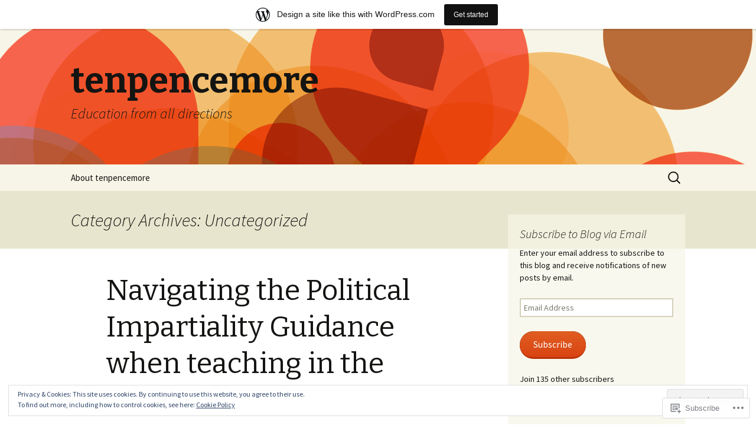

--- FILE ---
content_type: text/html; charset=UTF-8
request_url: https://tenpencemore.wordpress.com/category/uncategorized/
body_size: 85437
content:
<!DOCTYPE html>
<!--[if IE 7]>
<html class="ie ie7" lang="en">
<![endif]-->
<!--[if IE 8]>
<html class="ie ie8" lang="en">
<![endif]-->
<!--[if !(IE 7) & !(IE 8)]><!-->
<html lang="en">
<!--<![endif]-->
<head>
	<meta charset="UTF-8">
	<meta name="viewport" content="width=device-width">
	<title>Uncategorized | tenpencemore</title>
	<link rel="profile" href="https://gmpg.org/xfn/11">
	<link rel="pingback" href="https://tenpencemore.wordpress.com/xmlrpc.php">
	<!--[if lt IE 9]>
	<script src="https://s0.wp.com/wp-content/themes/pub/twentythirteen/js/html5.js?m=1394055255i&amp;ver=3.7.0"></script>
	<![endif]-->
	<meta name='robots' content='max-image-preview:large' />
<link rel='dns-prefetch' href='//s0.wp.com' />
<link rel='dns-prefetch' href='//fonts-api.wp.com' />
<link rel='dns-prefetch' href='//af.pubmine.com' />
<link href='https://fonts.gstatic.com' crossorigin rel='preconnect' />
<link rel="alternate" type="application/rss+xml" title="tenpencemore &raquo; Feed" href="https://tenpencemore.wordpress.com/feed/" />
<link rel="alternate" type="application/rss+xml" title="tenpencemore &raquo; Comments Feed" href="https://tenpencemore.wordpress.com/comments/feed/" />
<link rel="alternate" type="application/rss+xml" title="tenpencemore &raquo; Uncategorized Category Feed" href="https://tenpencemore.wordpress.com/category/uncategorized/feed/" />
	<script type="text/javascript">
		/* <![CDATA[ */
		function addLoadEvent(func) {
			var oldonload = window.onload;
			if (typeof window.onload != 'function') {
				window.onload = func;
			} else {
				window.onload = function () {
					oldonload();
					func();
				}
			}
		}
		/* ]]> */
	</script>
	<link crossorigin='anonymous' rel='stylesheet' id='all-css-0-1' href='/_static/??-eJxljd0KwjAMhV/IGocy8UJ8lq6LJVualiVl7O03QWXi5fn7DszFhSyGYpCqK1wjicJMfURTwLqleSR07GcwTIW9oYLawngMqgfYATrO8YtIfhrRSKLr/ARb9df5G+/eB7Tiw/jWoFUg5b7ydkzyJCFDp2HKzB+9vHCPdG+ubdNeTrf2PKx2K1Fv&cssminify=yes' type='text/css' media='all' />
<style id='wp-emoji-styles-inline-css'>

	img.wp-smiley, img.emoji {
		display: inline !important;
		border: none !important;
		box-shadow: none !important;
		height: 1em !important;
		width: 1em !important;
		margin: 0 0.07em !important;
		vertical-align: -0.1em !important;
		background: none !important;
		padding: 0 !important;
	}
/*# sourceURL=wp-emoji-styles-inline-css */
</style>
<link crossorigin='anonymous' rel='stylesheet' id='all-css-2-1' href='/wp-content/plugins/gutenberg-core/v22.4.2/build/styles/block-library/style.min.css?m=1769608164i&cssminify=yes' type='text/css' media='all' />
<style id='wp-block-library-inline-css'>
.has-text-align-justify {
	text-align:justify;
}
.has-text-align-justify{text-align:justify;}

/*# sourceURL=wp-block-library-inline-css */
</style><style id='wp-block-separator-inline-css'>
@charset "UTF-8";.wp-block-separator{border:none;border-top:2px solid}:root :where(.wp-block-separator.is-style-dots){height:auto;line-height:1;text-align:center}:root :where(.wp-block-separator.is-style-dots):before{color:currentColor;content:"···";font-family:serif;font-size:1.5em;letter-spacing:2em;padding-left:2em}.wp-block-separator.is-style-dots{background:none!important;border:none!important}
/*# sourceURL=https://s0.wp.com/wp-content/plugins/gutenberg-core/v22.4.2/build/styles/block-library/separator/style.min.css */
</style>
<style id='wp-block-separator-theme-inline-css'>
.wp-block-separator.has-css-opacity{opacity:.4}.wp-block-separator{border:none;border-bottom:2px solid;margin-left:auto;margin-right:auto}.wp-block-separator.has-alpha-channel-opacity{opacity:1}.wp-block-separator:not(.is-style-wide):not(.is-style-dots){width:100px}.wp-block-separator.has-background:not(.is-style-dots){border-bottom:none;height:1px}.wp-block-separator.has-background:not(.is-style-wide):not(.is-style-dots){height:2px}
/*# sourceURL=https://s0.wp.com/wp-content/plugins/gutenberg-core/v22.4.2/build/styles/block-library/separator/theme.min.css */
</style>
<style id='wp-block-image-inline-css'>
.wp-block-image>a,.wp-block-image>figure>a{display:inline-block}.wp-block-image img{box-sizing:border-box;height:auto;max-width:100%;vertical-align:bottom}@media not (prefers-reduced-motion){.wp-block-image img.hide{visibility:hidden}.wp-block-image img.show{animation:show-content-image .4s}}.wp-block-image[style*=border-radius] img,.wp-block-image[style*=border-radius]>a{border-radius:inherit}.wp-block-image.has-custom-border img{box-sizing:border-box}.wp-block-image.aligncenter{text-align:center}.wp-block-image.alignfull>a,.wp-block-image.alignwide>a{width:100%}.wp-block-image.alignfull img,.wp-block-image.alignwide img{height:auto;width:100%}.wp-block-image .aligncenter,.wp-block-image .alignleft,.wp-block-image .alignright,.wp-block-image.aligncenter,.wp-block-image.alignleft,.wp-block-image.alignright{display:table}.wp-block-image .aligncenter>figcaption,.wp-block-image .alignleft>figcaption,.wp-block-image .alignright>figcaption,.wp-block-image.aligncenter>figcaption,.wp-block-image.alignleft>figcaption,.wp-block-image.alignright>figcaption{caption-side:bottom;display:table-caption}.wp-block-image .alignleft{float:left;margin:.5em 1em .5em 0}.wp-block-image .alignright{float:right;margin:.5em 0 .5em 1em}.wp-block-image .aligncenter{margin-left:auto;margin-right:auto}.wp-block-image :where(figcaption){margin-bottom:1em;margin-top:.5em}.wp-block-image.is-style-circle-mask img{border-radius:9999px}@supports ((-webkit-mask-image:none) or (mask-image:none)) or (-webkit-mask-image:none){.wp-block-image.is-style-circle-mask img{border-radius:0;-webkit-mask-image:url('data:image/svg+xml;utf8,<svg viewBox="0 0 100 100" xmlns="http://www.w3.org/2000/svg"><circle cx="50" cy="50" r="50"/></svg>');mask-image:url('data:image/svg+xml;utf8,<svg viewBox="0 0 100 100" xmlns="http://www.w3.org/2000/svg"><circle cx="50" cy="50" r="50"/></svg>');mask-mode:alpha;-webkit-mask-position:center;mask-position:center;-webkit-mask-repeat:no-repeat;mask-repeat:no-repeat;-webkit-mask-size:contain;mask-size:contain}}:root :where(.wp-block-image.is-style-rounded img,.wp-block-image .is-style-rounded img){border-radius:9999px}.wp-block-image figure{margin:0}.wp-lightbox-container{display:flex;flex-direction:column;position:relative}.wp-lightbox-container img{cursor:zoom-in}.wp-lightbox-container img:hover+button{opacity:1}.wp-lightbox-container button{align-items:center;backdrop-filter:blur(16px) saturate(180%);background-color:#5a5a5a40;border:none;border-radius:4px;cursor:zoom-in;display:flex;height:20px;justify-content:center;opacity:0;padding:0;position:absolute;right:16px;text-align:center;top:16px;width:20px;z-index:100}@media not (prefers-reduced-motion){.wp-lightbox-container button{transition:opacity .2s ease}}.wp-lightbox-container button:focus-visible{outline:3px auto #5a5a5a40;outline:3px auto -webkit-focus-ring-color;outline-offset:3px}.wp-lightbox-container button:hover{cursor:pointer;opacity:1}.wp-lightbox-container button:focus{opacity:1}.wp-lightbox-container button:focus,.wp-lightbox-container button:hover,.wp-lightbox-container button:not(:hover):not(:active):not(.has-background){background-color:#5a5a5a40;border:none}.wp-lightbox-overlay{box-sizing:border-box;cursor:zoom-out;height:100vh;left:0;overflow:hidden;position:fixed;top:0;visibility:hidden;width:100%;z-index:100000}.wp-lightbox-overlay .close-button{align-items:center;cursor:pointer;display:flex;justify-content:center;min-height:40px;min-width:40px;padding:0;position:absolute;right:calc(env(safe-area-inset-right) + 16px);top:calc(env(safe-area-inset-top) + 16px);z-index:5000000}.wp-lightbox-overlay .close-button:focus,.wp-lightbox-overlay .close-button:hover,.wp-lightbox-overlay .close-button:not(:hover):not(:active):not(.has-background){background:none;border:none}.wp-lightbox-overlay .lightbox-image-container{height:var(--wp--lightbox-container-height);left:50%;overflow:hidden;position:absolute;top:50%;transform:translate(-50%,-50%);transform-origin:top left;width:var(--wp--lightbox-container-width);z-index:9999999999}.wp-lightbox-overlay .wp-block-image{align-items:center;box-sizing:border-box;display:flex;height:100%;justify-content:center;margin:0;position:relative;transform-origin:0 0;width:100%;z-index:3000000}.wp-lightbox-overlay .wp-block-image img{height:var(--wp--lightbox-image-height);min-height:var(--wp--lightbox-image-height);min-width:var(--wp--lightbox-image-width);width:var(--wp--lightbox-image-width)}.wp-lightbox-overlay .wp-block-image figcaption{display:none}.wp-lightbox-overlay button{background:none;border:none}.wp-lightbox-overlay .scrim{background-color:#fff;height:100%;opacity:.9;position:absolute;width:100%;z-index:2000000}.wp-lightbox-overlay.active{visibility:visible}@media not (prefers-reduced-motion){.wp-lightbox-overlay.active{animation:turn-on-visibility .25s both}.wp-lightbox-overlay.active img{animation:turn-on-visibility .35s both}.wp-lightbox-overlay.show-closing-animation:not(.active){animation:turn-off-visibility .35s both}.wp-lightbox-overlay.show-closing-animation:not(.active) img{animation:turn-off-visibility .25s both}.wp-lightbox-overlay.zoom.active{animation:none;opacity:1;visibility:visible}.wp-lightbox-overlay.zoom.active .lightbox-image-container{animation:lightbox-zoom-in .4s}.wp-lightbox-overlay.zoom.active .lightbox-image-container img{animation:none}.wp-lightbox-overlay.zoom.active .scrim{animation:turn-on-visibility .4s forwards}.wp-lightbox-overlay.zoom.show-closing-animation:not(.active){animation:none}.wp-lightbox-overlay.zoom.show-closing-animation:not(.active) .lightbox-image-container{animation:lightbox-zoom-out .4s}.wp-lightbox-overlay.zoom.show-closing-animation:not(.active) .lightbox-image-container img{animation:none}.wp-lightbox-overlay.zoom.show-closing-animation:not(.active) .scrim{animation:turn-off-visibility .4s forwards}}@keyframes show-content-image{0%{visibility:hidden}99%{visibility:hidden}to{visibility:visible}}@keyframes turn-on-visibility{0%{opacity:0}to{opacity:1}}@keyframes turn-off-visibility{0%{opacity:1;visibility:visible}99%{opacity:0;visibility:visible}to{opacity:0;visibility:hidden}}@keyframes lightbox-zoom-in{0%{transform:translate(calc((-100vw + var(--wp--lightbox-scrollbar-width))/2 + var(--wp--lightbox-initial-left-position)),calc(-50vh + var(--wp--lightbox-initial-top-position))) scale(var(--wp--lightbox-scale))}to{transform:translate(-50%,-50%) scale(1)}}@keyframes lightbox-zoom-out{0%{transform:translate(-50%,-50%) scale(1);visibility:visible}99%{visibility:visible}to{transform:translate(calc((-100vw + var(--wp--lightbox-scrollbar-width))/2 + var(--wp--lightbox-initial-left-position)),calc(-50vh + var(--wp--lightbox-initial-top-position))) scale(var(--wp--lightbox-scale));visibility:hidden}}
/*# sourceURL=https://s0.wp.com/wp-content/plugins/gutenberg-core/v22.4.2/build/styles/block-library/image/style.min.css */
</style>
<style id='wp-block-image-theme-inline-css'>
:root :where(.wp-block-image figcaption){color:#555;font-size:13px;text-align:center}.is-dark-theme :root :where(.wp-block-image figcaption){color:#ffffffa6}.wp-block-image{margin:0 0 1em}
/*# sourceURL=https://s0.wp.com/wp-content/plugins/gutenberg-core/v22.4.2/build/styles/block-library/image/theme.min.css */
</style>
<style id='wp-block-list-inline-css'>
ol,ul{box-sizing:border-box}:root :where(.wp-block-list.has-background){padding:1.25em 2.375em}
/*# sourceURL=https://s0.wp.com/wp-content/plugins/gutenberg-core/v22.4.2/build/styles/block-library/list/style.min.css */
</style>
<style id='wp-block-paragraph-inline-css'>
.is-small-text{font-size:.875em}.is-regular-text{font-size:1em}.is-large-text{font-size:2.25em}.is-larger-text{font-size:3em}.has-drop-cap:not(:focus):first-letter{float:left;font-size:8.4em;font-style:normal;font-weight:100;line-height:.68;margin:.05em .1em 0 0;text-transform:uppercase}body.rtl .has-drop-cap:not(:focus):first-letter{float:none;margin-left:.1em}p.has-drop-cap.has-background{overflow:hidden}:root :where(p.has-background){padding:1.25em 2.375em}:where(p.has-text-color:not(.has-link-color)) a{color:inherit}p.has-text-align-left[style*="writing-mode:vertical-lr"],p.has-text-align-right[style*="writing-mode:vertical-rl"]{rotate:180deg}
/*# sourceURL=https://s0.wp.com/wp-content/plugins/gutenberg-core/v22.4.2/build/styles/block-library/paragraph/style.min.css */
</style>
<style id='global-styles-inline-css'>
:root{--wp--preset--aspect-ratio--square: 1;--wp--preset--aspect-ratio--4-3: 4/3;--wp--preset--aspect-ratio--3-4: 3/4;--wp--preset--aspect-ratio--3-2: 3/2;--wp--preset--aspect-ratio--2-3: 2/3;--wp--preset--aspect-ratio--16-9: 16/9;--wp--preset--aspect-ratio--9-16: 9/16;--wp--preset--color--black: #000000;--wp--preset--color--cyan-bluish-gray: #abb8c3;--wp--preset--color--white: #fff;--wp--preset--color--pale-pink: #f78da7;--wp--preset--color--vivid-red: #cf2e2e;--wp--preset--color--luminous-vivid-orange: #ff6900;--wp--preset--color--luminous-vivid-amber: #fcb900;--wp--preset--color--light-green-cyan: #7bdcb5;--wp--preset--color--vivid-green-cyan: #00d084;--wp--preset--color--pale-cyan-blue: #8ed1fc;--wp--preset--color--vivid-cyan-blue: #0693e3;--wp--preset--color--vivid-purple: #9b51e0;--wp--preset--color--dark-gray: #141412;--wp--preset--color--red: #bc360a;--wp--preset--color--medium-orange: #db572f;--wp--preset--color--light-orange: #ea9629;--wp--preset--color--yellow: #fbca3c;--wp--preset--color--dark-brown: #220e10;--wp--preset--color--medium-brown: #722d19;--wp--preset--color--light-brown: #eadaa6;--wp--preset--color--beige: #e8e5ce;--wp--preset--color--off-white: #f7f5e7;--wp--preset--gradient--vivid-cyan-blue-to-vivid-purple: linear-gradient(135deg,rgb(6,147,227) 0%,rgb(155,81,224) 100%);--wp--preset--gradient--light-green-cyan-to-vivid-green-cyan: linear-gradient(135deg,rgb(122,220,180) 0%,rgb(0,208,130) 100%);--wp--preset--gradient--luminous-vivid-amber-to-luminous-vivid-orange: linear-gradient(135deg,rgb(252,185,0) 0%,rgb(255,105,0) 100%);--wp--preset--gradient--luminous-vivid-orange-to-vivid-red: linear-gradient(135deg,rgb(255,105,0) 0%,rgb(207,46,46) 100%);--wp--preset--gradient--very-light-gray-to-cyan-bluish-gray: linear-gradient(135deg,rgb(238,238,238) 0%,rgb(169,184,195) 100%);--wp--preset--gradient--cool-to-warm-spectrum: linear-gradient(135deg,rgb(74,234,220) 0%,rgb(151,120,209) 20%,rgb(207,42,186) 40%,rgb(238,44,130) 60%,rgb(251,105,98) 80%,rgb(254,248,76) 100%);--wp--preset--gradient--blush-light-purple: linear-gradient(135deg,rgb(255,206,236) 0%,rgb(152,150,240) 100%);--wp--preset--gradient--blush-bordeaux: linear-gradient(135deg,rgb(254,205,165) 0%,rgb(254,45,45) 50%,rgb(107,0,62) 100%);--wp--preset--gradient--luminous-dusk: linear-gradient(135deg,rgb(255,203,112) 0%,rgb(199,81,192) 50%,rgb(65,88,208) 100%);--wp--preset--gradient--pale-ocean: linear-gradient(135deg,rgb(255,245,203) 0%,rgb(182,227,212) 50%,rgb(51,167,181) 100%);--wp--preset--gradient--electric-grass: linear-gradient(135deg,rgb(202,248,128) 0%,rgb(113,206,126) 100%);--wp--preset--gradient--midnight: linear-gradient(135deg,rgb(2,3,129) 0%,rgb(40,116,252) 100%);--wp--preset--gradient--autumn-brown: linear-gradient(135deg, rgba(226,45,15,1) 0%, rgba(158,25,13,1) 100%);--wp--preset--gradient--sunset-yellow: linear-gradient(135deg, rgba(233,139,41,1) 0%, rgba(238,179,95,1) 100%);--wp--preset--gradient--light-sky: linear-gradient(135deg,rgba(228,228,228,1.0) 0%,rgba(208,225,252,1.0) 100%);--wp--preset--gradient--dark-sky: linear-gradient(135deg,rgba(0,0,0,1.0) 0%,rgba(56,61,69,1.0) 100%);--wp--preset--font-size--small: 13px;--wp--preset--font-size--medium: 20px;--wp--preset--font-size--large: 36px;--wp--preset--font-size--x-large: 42px;--wp--preset--font-family--albert-sans: 'Albert Sans', sans-serif;--wp--preset--font-family--alegreya: Alegreya, serif;--wp--preset--font-family--arvo: Arvo, serif;--wp--preset--font-family--bodoni-moda: 'Bodoni Moda', serif;--wp--preset--font-family--bricolage-grotesque: 'Bricolage Grotesque', sans-serif;--wp--preset--font-family--cabin: Cabin, sans-serif;--wp--preset--font-family--chivo: Chivo, sans-serif;--wp--preset--font-family--commissioner: Commissioner, sans-serif;--wp--preset--font-family--cormorant: Cormorant, serif;--wp--preset--font-family--courier-prime: 'Courier Prime', monospace;--wp--preset--font-family--crimson-pro: 'Crimson Pro', serif;--wp--preset--font-family--dm-mono: 'DM Mono', monospace;--wp--preset--font-family--dm-sans: 'DM Sans', sans-serif;--wp--preset--font-family--dm-serif-display: 'DM Serif Display', serif;--wp--preset--font-family--domine: Domine, serif;--wp--preset--font-family--eb-garamond: 'EB Garamond', serif;--wp--preset--font-family--epilogue: Epilogue, sans-serif;--wp--preset--font-family--fahkwang: Fahkwang, sans-serif;--wp--preset--font-family--figtree: Figtree, sans-serif;--wp--preset--font-family--fira-sans: 'Fira Sans', sans-serif;--wp--preset--font-family--fjalla-one: 'Fjalla One', sans-serif;--wp--preset--font-family--fraunces: Fraunces, serif;--wp--preset--font-family--gabarito: Gabarito, system-ui;--wp--preset--font-family--ibm-plex-mono: 'IBM Plex Mono', monospace;--wp--preset--font-family--ibm-plex-sans: 'IBM Plex Sans', sans-serif;--wp--preset--font-family--ibarra-real-nova: 'Ibarra Real Nova', serif;--wp--preset--font-family--instrument-serif: 'Instrument Serif', serif;--wp--preset--font-family--inter: Inter, sans-serif;--wp--preset--font-family--josefin-sans: 'Josefin Sans', sans-serif;--wp--preset--font-family--jost: Jost, sans-serif;--wp--preset--font-family--libre-baskerville: 'Libre Baskerville', serif;--wp--preset--font-family--libre-franklin: 'Libre Franklin', sans-serif;--wp--preset--font-family--literata: Literata, serif;--wp--preset--font-family--lora: Lora, serif;--wp--preset--font-family--merriweather: Merriweather, serif;--wp--preset--font-family--montserrat: Montserrat, sans-serif;--wp--preset--font-family--newsreader: Newsreader, serif;--wp--preset--font-family--noto-sans-mono: 'Noto Sans Mono', sans-serif;--wp--preset--font-family--nunito: Nunito, sans-serif;--wp--preset--font-family--open-sans: 'Open Sans', sans-serif;--wp--preset--font-family--overpass: Overpass, sans-serif;--wp--preset--font-family--pt-serif: 'PT Serif', serif;--wp--preset--font-family--petrona: Petrona, serif;--wp--preset--font-family--piazzolla: Piazzolla, serif;--wp--preset--font-family--playfair-display: 'Playfair Display', serif;--wp--preset--font-family--plus-jakarta-sans: 'Plus Jakarta Sans', sans-serif;--wp--preset--font-family--poppins: Poppins, sans-serif;--wp--preset--font-family--raleway: Raleway, sans-serif;--wp--preset--font-family--roboto: Roboto, sans-serif;--wp--preset--font-family--roboto-slab: 'Roboto Slab', serif;--wp--preset--font-family--rubik: Rubik, sans-serif;--wp--preset--font-family--rufina: Rufina, serif;--wp--preset--font-family--sora: Sora, sans-serif;--wp--preset--font-family--source-sans-3: 'Source Sans 3', sans-serif;--wp--preset--font-family--source-serif-4: 'Source Serif 4', serif;--wp--preset--font-family--space-mono: 'Space Mono', monospace;--wp--preset--font-family--syne: Syne, sans-serif;--wp--preset--font-family--texturina: Texturina, serif;--wp--preset--font-family--urbanist: Urbanist, sans-serif;--wp--preset--font-family--work-sans: 'Work Sans', sans-serif;--wp--preset--spacing--20: 0.44rem;--wp--preset--spacing--30: 0.67rem;--wp--preset--spacing--40: 1rem;--wp--preset--spacing--50: 1.5rem;--wp--preset--spacing--60: 2.25rem;--wp--preset--spacing--70: 3.38rem;--wp--preset--spacing--80: 5.06rem;--wp--preset--shadow--natural: 6px 6px 9px rgba(0, 0, 0, 0.2);--wp--preset--shadow--deep: 12px 12px 50px rgba(0, 0, 0, 0.4);--wp--preset--shadow--sharp: 6px 6px 0px rgba(0, 0, 0, 0.2);--wp--preset--shadow--outlined: 6px 6px 0px -3px rgb(255, 255, 255), 6px 6px rgb(0, 0, 0);--wp--preset--shadow--crisp: 6px 6px 0px rgb(0, 0, 0);}:where(body) { margin: 0; }:where(.is-layout-flex){gap: 0.5em;}:where(.is-layout-grid){gap: 0.5em;}body .is-layout-flex{display: flex;}.is-layout-flex{flex-wrap: wrap;align-items: center;}.is-layout-flex > :is(*, div){margin: 0;}body .is-layout-grid{display: grid;}.is-layout-grid > :is(*, div){margin: 0;}body{padding-top: 0px;padding-right: 0px;padding-bottom: 0px;padding-left: 0px;}:root :where(.wp-element-button, .wp-block-button__link){background-color: #32373c;border-width: 0;color: #fff;font-family: inherit;font-size: inherit;font-style: inherit;font-weight: inherit;letter-spacing: inherit;line-height: inherit;padding-top: calc(0.667em + 2px);padding-right: calc(1.333em + 2px);padding-bottom: calc(0.667em + 2px);padding-left: calc(1.333em + 2px);text-decoration: none;text-transform: inherit;}.has-black-color{color: var(--wp--preset--color--black) !important;}.has-cyan-bluish-gray-color{color: var(--wp--preset--color--cyan-bluish-gray) !important;}.has-white-color{color: var(--wp--preset--color--white) !important;}.has-pale-pink-color{color: var(--wp--preset--color--pale-pink) !important;}.has-vivid-red-color{color: var(--wp--preset--color--vivid-red) !important;}.has-luminous-vivid-orange-color{color: var(--wp--preset--color--luminous-vivid-orange) !important;}.has-luminous-vivid-amber-color{color: var(--wp--preset--color--luminous-vivid-amber) !important;}.has-light-green-cyan-color{color: var(--wp--preset--color--light-green-cyan) !important;}.has-vivid-green-cyan-color{color: var(--wp--preset--color--vivid-green-cyan) !important;}.has-pale-cyan-blue-color{color: var(--wp--preset--color--pale-cyan-blue) !important;}.has-vivid-cyan-blue-color{color: var(--wp--preset--color--vivid-cyan-blue) !important;}.has-vivid-purple-color{color: var(--wp--preset--color--vivid-purple) !important;}.has-dark-gray-color{color: var(--wp--preset--color--dark-gray) !important;}.has-red-color{color: var(--wp--preset--color--red) !important;}.has-medium-orange-color{color: var(--wp--preset--color--medium-orange) !important;}.has-light-orange-color{color: var(--wp--preset--color--light-orange) !important;}.has-yellow-color{color: var(--wp--preset--color--yellow) !important;}.has-dark-brown-color{color: var(--wp--preset--color--dark-brown) !important;}.has-medium-brown-color{color: var(--wp--preset--color--medium-brown) !important;}.has-light-brown-color{color: var(--wp--preset--color--light-brown) !important;}.has-beige-color{color: var(--wp--preset--color--beige) !important;}.has-off-white-color{color: var(--wp--preset--color--off-white) !important;}.has-black-background-color{background-color: var(--wp--preset--color--black) !important;}.has-cyan-bluish-gray-background-color{background-color: var(--wp--preset--color--cyan-bluish-gray) !important;}.has-white-background-color{background-color: var(--wp--preset--color--white) !important;}.has-pale-pink-background-color{background-color: var(--wp--preset--color--pale-pink) !important;}.has-vivid-red-background-color{background-color: var(--wp--preset--color--vivid-red) !important;}.has-luminous-vivid-orange-background-color{background-color: var(--wp--preset--color--luminous-vivid-orange) !important;}.has-luminous-vivid-amber-background-color{background-color: var(--wp--preset--color--luminous-vivid-amber) !important;}.has-light-green-cyan-background-color{background-color: var(--wp--preset--color--light-green-cyan) !important;}.has-vivid-green-cyan-background-color{background-color: var(--wp--preset--color--vivid-green-cyan) !important;}.has-pale-cyan-blue-background-color{background-color: var(--wp--preset--color--pale-cyan-blue) !important;}.has-vivid-cyan-blue-background-color{background-color: var(--wp--preset--color--vivid-cyan-blue) !important;}.has-vivid-purple-background-color{background-color: var(--wp--preset--color--vivid-purple) !important;}.has-dark-gray-background-color{background-color: var(--wp--preset--color--dark-gray) !important;}.has-red-background-color{background-color: var(--wp--preset--color--red) !important;}.has-medium-orange-background-color{background-color: var(--wp--preset--color--medium-orange) !important;}.has-light-orange-background-color{background-color: var(--wp--preset--color--light-orange) !important;}.has-yellow-background-color{background-color: var(--wp--preset--color--yellow) !important;}.has-dark-brown-background-color{background-color: var(--wp--preset--color--dark-brown) !important;}.has-medium-brown-background-color{background-color: var(--wp--preset--color--medium-brown) !important;}.has-light-brown-background-color{background-color: var(--wp--preset--color--light-brown) !important;}.has-beige-background-color{background-color: var(--wp--preset--color--beige) !important;}.has-off-white-background-color{background-color: var(--wp--preset--color--off-white) !important;}.has-black-border-color{border-color: var(--wp--preset--color--black) !important;}.has-cyan-bluish-gray-border-color{border-color: var(--wp--preset--color--cyan-bluish-gray) !important;}.has-white-border-color{border-color: var(--wp--preset--color--white) !important;}.has-pale-pink-border-color{border-color: var(--wp--preset--color--pale-pink) !important;}.has-vivid-red-border-color{border-color: var(--wp--preset--color--vivid-red) !important;}.has-luminous-vivid-orange-border-color{border-color: var(--wp--preset--color--luminous-vivid-orange) !important;}.has-luminous-vivid-amber-border-color{border-color: var(--wp--preset--color--luminous-vivid-amber) !important;}.has-light-green-cyan-border-color{border-color: var(--wp--preset--color--light-green-cyan) !important;}.has-vivid-green-cyan-border-color{border-color: var(--wp--preset--color--vivid-green-cyan) !important;}.has-pale-cyan-blue-border-color{border-color: var(--wp--preset--color--pale-cyan-blue) !important;}.has-vivid-cyan-blue-border-color{border-color: var(--wp--preset--color--vivid-cyan-blue) !important;}.has-vivid-purple-border-color{border-color: var(--wp--preset--color--vivid-purple) !important;}.has-dark-gray-border-color{border-color: var(--wp--preset--color--dark-gray) !important;}.has-red-border-color{border-color: var(--wp--preset--color--red) !important;}.has-medium-orange-border-color{border-color: var(--wp--preset--color--medium-orange) !important;}.has-light-orange-border-color{border-color: var(--wp--preset--color--light-orange) !important;}.has-yellow-border-color{border-color: var(--wp--preset--color--yellow) !important;}.has-dark-brown-border-color{border-color: var(--wp--preset--color--dark-brown) !important;}.has-medium-brown-border-color{border-color: var(--wp--preset--color--medium-brown) !important;}.has-light-brown-border-color{border-color: var(--wp--preset--color--light-brown) !important;}.has-beige-border-color{border-color: var(--wp--preset--color--beige) !important;}.has-off-white-border-color{border-color: var(--wp--preset--color--off-white) !important;}.has-vivid-cyan-blue-to-vivid-purple-gradient-background{background: var(--wp--preset--gradient--vivid-cyan-blue-to-vivid-purple) !important;}.has-light-green-cyan-to-vivid-green-cyan-gradient-background{background: var(--wp--preset--gradient--light-green-cyan-to-vivid-green-cyan) !important;}.has-luminous-vivid-amber-to-luminous-vivid-orange-gradient-background{background: var(--wp--preset--gradient--luminous-vivid-amber-to-luminous-vivid-orange) !important;}.has-luminous-vivid-orange-to-vivid-red-gradient-background{background: var(--wp--preset--gradient--luminous-vivid-orange-to-vivid-red) !important;}.has-very-light-gray-to-cyan-bluish-gray-gradient-background{background: var(--wp--preset--gradient--very-light-gray-to-cyan-bluish-gray) !important;}.has-cool-to-warm-spectrum-gradient-background{background: var(--wp--preset--gradient--cool-to-warm-spectrum) !important;}.has-blush-light-purple-gradient-background{background: var(--wp--preset--gradient--blush-light-purple) !important;}.has-blush-bordeaux-gradient-background{background: var(--wp--preset--gradient--blush-bordeaux) !important;}.has-luminous-dusk-gradient-background{background: var(--wp--preset--gradient--luminous-dusk) !important;}.has-pale-ocean-gradient-background{background: var(--wp--preset--gradient--pale-ocean) !important;}.has-electric-grass-gradient-background{background: var(--wp--preset--gradient--electric-grass) !important;}.has-midnight-gradient-background{background: var(--wp--preset--gradient--midnight) !important;}.has-autumn-brown-gradient-background{background: var(--wp--preset--gradient--autumn-brown) !important;}.has-sunset-yellow-gradient-background{background: var(--wp--preset--gradient--sunset-yellow) !important;}.has-light-sky-gradient-background{background: var(--wp--preset--gradient--light-sky) !important;}.has-dark-sky-gradient-background{background: var(--wp--preset--gradient--dark-sky) !important;}.has-small-font-size{font-size: var(--wp--preset--font-size--small) !important;}.has-medium-font-size{font-size: var(--wp--preset--font-size--medium) !important;}.has-large-font-size{font-size: var(--wp--preset--font-size--large) !important;}.has-x-large-font-size{font-size: var(--wp--preset--font-size--x-large) !important;}.has-albert-sans-font-family{font-family: var(--wp--preset--font-family--albert-sans) !important;}.has-alegreya-font-family{font-family: var(--wp--preset--font-family--alegreya) !important;}.has-arvo-font-family{font-family: var(--wp--preset--font-family--arvo) !important;}.has-bodoni-moda-font-family{font-family: var(--wp--preset--font-family--bodoni-moda) !important;}.has-bricolage-grotesque-font-family{font-family: var(--wp--preset--font-family--bricolage-grotesque) !important;}.has-cabin-font-family{font-family: var(--wp--preset--font-family--cabin) !important;}.has-chivo-font-family{font-family: var(--wp--preset--font-family--chivo) !important;}.has-commissioner-font-family{font-family: var(--wp--preset--font-family--commissioner) !important;}.has-cormorant-font-family{font-family: var(--wp--preset--font-family--cormorant) !important;}.has-courier-prime-font-family{font-family: var(--wp--preset--font-family--courier-prime) !important;}.has-crimson-pro-font-family{font-family: var(--wp--preset--font-family--crimson-pro) !important;}.has-dm-mono-font-family{font-family: var(--wp--preset--font-family--dm-mono) !important;}.has-dm-sans-font-family{font-family: var(--wp--preset--font-family--dm-sans) !important;}.has-dm-serif-display-font-family{font-family: var(--wp--preset--font-family--dm-serif-display) !important;}.has-domine-font-family{font-family: var(--wp--preset--font-family--domine) !important;}.has-eb-garamond-font-family{font-family: var(--wp--preset--font-family--eb-garamond) !important;}.has-epilogue-font-family{font-family: var(--wp--preset--font-family--epilogue) !important;}.has-fahkwang-font-family{font-family: var(--wp--preset--font-family--fahkwang) !important;}.has-figtree-font-family{font-family: var(--wp--preset--font-family--figtree) !important;}.has-fira-sans-font-family{font-family: var(--wp--preset--font-family--fira-sans) !important;}.has-fjalla-one-font-family{font-family: var(--wp--preset--font-family--fjalla-one) !important;}.has-fraunces-font-family{font-family: var(--wp--preset--font-family--fraunces) !important;}.has-gabarito-font-family{font-family: var(--wp--preset--font-family--gabarito) !important;}.has-ibm-plex-mono-font-family{font-family: var(--wp--preset--font-family--ibm-plex-mono) !important;}.has-ibm-plex-sans-font-family{font-family: var(--wp--preset--font-family--ibm-plex-sans) !important;}.has-ibarra-real-nova-font-family{font-family: var(--wp--preset--font-family--ibarra-real-nova) !important;}.has-instrument-serif-font-family{font-family: var(--wp--preset--font-family--instrument-serif) !important;}.has-inter-font-family{font-family: var(--wp--preset--font-family--inter) !important;}.has-josefin-sans-font-family{font-family: var(--wp--preset--font-family--josefin-sans) !important;}.has-jost-font-family{font-family: var(--wp--preset--font-family--jost) !important;}.has-libre-baskerville-font-family{font-family: var(--wp--preset--font-family--libre-baskerville) !important;}.has-libre-franklin-font-family{font-family: var(--wp--preset--font-family--libre-franklin) !important;}.has-literata-font-family{font-family: var(--wp--preset--font-family--literata) !important;}.has-lora-font-family{font-family: var(--wp--preset--font-family--lora) !important;}.has-merriweather-font-family{font-family: var(--wp--preset--font-family--merriweather) !important;}.has-montserrat-font-family{font-family: var(--wp--preset--font-family--montserrat) !important;}.has-newsreader-font-family{font-family: var(--wp--preset--font-family--newsreader) !important;}.has-noto-sans-mono-font-family{font-family: var(--wp--preset--font-family--noto-sans-mono) !important;}.has-nunito-font-family{font-family: var(--wp--preset--font-family--nunito) !important;}.has-open-sans-font-family{font-family: var(--wp--preset--font-family--open-sans) !important;}.has-overpass-font-family{font-family: var(--wp--preset--font-family--overpass) !important;}.has-pt-serif-font-family{font-family: var(--wp--preset--font-family--pt-serif) !important;}.has-petrona-font-family{font-family: var(--wp--preset--font-family--petrona) !important;}.has-piazzolla-font-family{font-family: var(--wp--preset--font-family--piazzolla) !important;}.has-playfair-display-font-family{font-family: var(--wp--preset--font-family--playfair-display) !important;}.has-plus-jakarta-sans-font-family{font-family: var(--wp--preset--font-family--plus-jakarta-sans) !important;}.has-poppins-font-family{font-family: var(--wp--preset--font-family--poppins) !important;}.has-raleway-font-family{font-family: var(--wp--preset--font-family--raleway) !important;}.has-roboto-font-family{font-family: var(--wp--preset--font-family--roboto) !important;}.has-roboto-slab-font-family{font-family: var(--wp--preset--font-family--roboto-slab) !important;}.has-rubik-font-family{font-family: var(--wp--preset--font-family--rubik) !important;}.has-rufina-font-family{font-family: var(--wp--preset--font-family--rufina) !important;}.has-sora-font-family{font-family: var(--wp--preset--font-family--sora) !important;}.has-source-sans-3-font-family{font-family: var(--wp--preset--font-family--source-sans-3) !important;}.has-source-serif-4-font-family{font-family: var(--wp--preset--font-family--source-serif-4) !important;}.has-space-mono-font-family{font-family: var(--wp--preset--font-family--space-mono) !important;}.has-syne-font-family{font-family: var(--wp--preset--font-family--syne) !important;}.has-texturina-font-family{font-family: var(--wp--preset--font-family--texturina) !important;}.has-urbanist-font-family{font-family: var(--wp--preset--font-family--urbanist) !important;}.has-work-sans-font-family{font-family: var(--wp--preset--font-family--work-sans) !important;}
/*# sourceURL=global-styles-inline-css */
</style>

<style id='classic-theme-styles-inline-css'>
.wp-block-button__link{background-color:#32373c;border-radius:9999px;box-shadow:none;color:#fff;font-size:1.125em;padding:calc(.667em + 2px) calc(1.333em + 2px);text-decoration:none}.wp-block-file__button{background:#32373c;color:#fff}.wp-block-accordion-heading{margin:0}.wp-block-accordion-heading__toggle{background-color:inherit!important;color:inherit!important}.wp-block-accordion-heading__toggle:not(:focus-visible){outline:none}.wp-block-accordion-heading__toggle:focus,.wp-block-accordion-heading__toggle:hover{background-color:inherit!important;border:none;box-shadow:none;color:inherit;padding:var(--wp--preset--spacing--20,1em) 0;text-decoration:none}.wp-block-accordion-heading__toggle:focus-visible{outline:auto;outline-offset:0}
/*# sourceURL=/wp-content/plugins/gutenberg-core/v22.4.2/build/styles/block-library/classic.min.css */
</style>
<link crossorigin='anonymous' rel='stylesheet' id='all-css-4-1' href='/_static/??-eJx9jEEOAiEQBD/kQECjeDC+ZWEnijIwYWA3/l72op689KFTVXplCCU3zE1z6reYRYfiUwlP0VYZpwxIJE4IFRd10HOU9iFA2iuhCiI7/ROiDt9WxfETT20jCOc4YUIa2D9t5eGA91xRBMZS7ATtPkTZvCtdzNEZt7f2fHq8Afl7R7w=&cssminify=yes' type='text/css' media='all' />
<link rel='stylesheet' id='twentythirteen-fonts-css' href='https://fonts-api.wp.com/css?family=Source+Sans+Pro%3A300%2C400%2C700%2C300italic%2C400italic%2C700italic%7CBitter%3A400%2C700&#038;subset=latin%2Clatin-ext&#038;display=fallback' media='all' />
<link crossorigin='anonymous' rel='stylesheet' id='all-css-6-1' href='/_static/??-eJyVjcEKg0AQQ3+oNtjWiofip5Q6DLq6Oy7OLOLfdykePHjpLQkvCdZY0CzGYgipiD71ThQjW/zQtHtoErydEHoWXlwu6Lm8kuoFh00bOLAipg625mCzwS3GnDdt8/wHn0l0fqbpd9KGV1lX91vdPB/V+AWeBkqf&cssminify=yes' type='text/css' media='all' />
<link crossorigin='anonymous' rel='stylesheet' id='all-css-8-1' href='/_static/??-eJx9j9EKwjAMRX/IGpzI9iJ+y1azrjNNSpsy9vdWUXQve8sJnAsHlmissCIr6IQBM8QygC71serkkyIy2Jwh60polmglHCsf4M8MxUQqznOGhAOJq6d7Wz/ckxyKIbG9euENmJF6n/bUGTX29vFhyIUhyL1QDfE8evaKJtskRN++bdtr+xaup/bSdG1zbrv5CdJLZ+8=&cssminify=yes' type='text/css' media='all' />
<style id='jetpack-global-styles-frontend-style-inline-css'>
:root { --font-headings: unset; --font-base: unset; --font-headings-default: -apple-system,BlinkMacSystemFont,"Segoe UI",Roboto,Oxygen-Sans,Ubuntu,Cantarell,"Helvetica Neue",sans-serif; --font-base-default: -apple-system,BlinkMacSystemFont,"Segoe UI",Roboto,Oxygen-Sans,Ubuntu,Cantarell,"Helvetica Neue",sans-serif;}
/*# sourceURL=jetpack-global-styles-frontend-style-inline-css */
</style>
<link crossorigin='anonymous' rel='stylesheet' id='all-css-10-1' href='/wp-content/themes/h4/global.css?m=1420737423i&cssminify=yes' type='text/css' media='all' />
<script id="wpcom-actionbar-placeholder-js-extra">
var actionbardata = {"siteID":"64741681","postID":"0","siteURL":"https://tenpencemore.wordpress.com","xhrURL":"https://tenpencemore.wordpress.com/wp-admin/admin-ajax.php","nonce":"ed6cb78177","isLoggedIn":"","statusMessage":"","subsEmailDefault":"instantly","proxyScriptUrl":"https://s0.wp.com/wp-content/js/wpcom-proxy-request.js?m=1513050504i&amp;ver=20211021","i18n":{"followedText":"New posts from this site will now appear in your \u003Ca href=\"https://wordpress.com/reader\"\u003EReader\u003C/a\u003E","foldBar":"Collapse this bar","unfoldBar":"Expand this bar","shortLinkCopied":"Shortlink copied to clipboard."}};
//# sourceURL=wpcom-actionbar-placeholder-js-extra
</script>
<script id="jetpack-mu-wpcom-settings-js-before">
var JETPACK_MU_WPCOM_SETTINGS = {"assetsUrl":"https://s0.wp.com/wp-content/mu-plugins/jetpack-mu-wpcom-plugin/sun/jetpack_vendor/automattic/jetpack-mu-wpcom/src/build/"};
//# sourceURL=jetpack-mu-wpcom-settings-js-before
</script>
<script crossorigin='anonymous' type='text/javascript'  src='/_static/??-eJyFjcsOwiAQRX/I6dSa+lgYvwWBEAgMOAPW/n3bqIk7V2dxT87FqYDOVC1VDIIcKxTOr7kLssN186RjM1a2MTya5fmDLnn6K0HyjlW1v/L37R6zgxKb8yQ4ZTbKCOioRN4hnQo+hw1AmcCZwmvilq7709CPh/54voQFmNpFWg=='></script>
<script id="rlt-proxy-js-after">
	rltInitialize( {"token":null,"iframeOrigins":["https:\/\/widgets.wp.com"]} );
//# sourceURL=rlt-proxy-js-after
</script>
<link rel="EditURI" type="application/rsd+xml" title="RSD" href="https://tenpencemore.wordpress.com/xmlrpc.php?rsd" />
<meta name="generator" content="WordPress.com" />

<!-- Jetpack Open Graph Tags -->
<meta property="og:type" content="website" />
<meta property="og:title" content="Uncategorized &#8211; tenpencemore" />
<meta property="og:url" content="https://tenpencemore.wordpress.com/category/uncategorized/" />
<meta property="og:site_name" content="tenpencemore" />
<meta property="og:image" content="https://s0.wp.com/i/blank.jpg?m=1383295312i" />
<meta property="og:image:width" content="200" />
<meta property="og:image:height" content="200" />
<meta property="og:image:alt" content="" />
<meta property="og:locale" content="en_US" />
<meta property="fb:app_id" content="249643311490" />
<meta name="twitter:creator" content="@Penny_Ten" />
<meta name="twitter:site" content="@Penny_Ten" />

<!-- End Jetpack Open Graph Tags -->
<link rel="shortcut icon" type="image/x-icon" href="https://s0.wp.com/i/favicon.ico?m=1713425267i" sizes="16x16 24x24 32x32 48x48" />
<link rel="icon" type="image/x-icon" href="https://s0.wp.com/i/favicon.ico?m=1713425267i" sizes="16x16 24x24 32x32 48x48" />
<link rel="apple-touch-icon" href="https://s0.wp.com/i/webclip.png?m=1713868326i" />
<link rel='openid.server' href='https://tenpencemore.wordpress.com/?openidserver=1' />
<link rel='openid.delegate' href='https://tenpencemore.wordpress.com/' />
<link rel="search" type="application/opensearchdescription+xml" href="https://tenpencemore.wordpress.com/osd.xml" title="tenpencemore" />
<link rel="search" type="application/opensearchdescription+xml" href="https://s1.wp.com/opensearch.xml" title="WordPress.com" />
<style>.recentcomments a{display:inline !important;padding:0 !important;margin:0 !important;}</style>		<style type="text/css">
			.recentcomments a {
				display: inline !important;
				padding: 0 !important;
				margin: 0 !important;
			}

			table.recentcommentsavatartop img.avatar, table.recentcommentsavatarend img.avatar {
				border: 0px;
				margin: 0;
			}

			table.recentcommentsavatartop a, table.recentcommentsavatarend a {
				border: 0px !important;
				background-color: transparent !important;
			}

			td.recentcommentsavatarend, td.recentcommentsavatartop {
				padding: 0px 0px 1px 0px;
				margin: 0px;
			}

			td.recentcommentstextend {
				border: none !important;
				padding: 0px 0px 2px 10px;
			}

			.rtl td.recentcommentstextend {
				padding: 0px 10px 2px 0px;
			}

			td.recentcommentstexttop {
				border: none;
				padding: 0px 0px 0px 10px;
			}

			.rtl td.recentcommentstexttop {
				padding: 0px 10px 0px 0px;
			}
		</style>
		<meta name="description" content="Posts about Uncategorized written by Penny Rabiger" />
	<style type="text/css" id="twentythirteen-header-css">
		.site-header {
		background: url(https://s0.wp.com/wp-content/themes/pub/twentythirteen/images/headers/circle.png) no-repeat scroll top;
		background-size: 1600px auto;
	}
	@media (max-width: 767px) {
		.site-header {
			background-size: 768px auto;
		}
	}
	@media (max-width: 359px) {
		.site-header {
			background-size: 360px auto;
		}
	}
			</style>
	<script>
var wa_client = {}; wa_client.cmd = []; wa_client.config = { 'blog_id': 64741681, 'blog_language': 'en', 'is_wordads': false, 'hosting_type': 0, 'afp_account_id': null, 'afp_host_id': 5038568878849053, 'theme': 'pub/twentythirteen', '_': { 'title': 'Advertisement', 'privacy_settings': 'Privacy Settings' }, 'formats': [ 'belowpost', 'bottom_sticky', 'sidebar_sticky_right', 'sidebar', 'gutenberg_rectangle', 'gutenberg_leaderboard', 'gutenberg_mobile_leaderboard', 'gutenberg_skyscraper' ] };
</script>
		<script type="text/javascript">

			window.doNotSellCallback = function() {

				var linkElements = [
					'a[href="https://wordpress.com/?ref=footer_blog"]',
					'a[href="https://wordpress.com/?ref=footer_website"]',
					'a[href="https://wordpress.com/?ref=vertical_footer"]',
					'a[href^="https://wordpress.com/?ref=footer_segment_"]',
				].join(',');

				var dnsLink = document.createElement( 'a' );
				dnsLink.href = 'https://wordpress.com/advertising-program-optout/';
				dnsLink.classList.add( 'do-not-sell-link' );
				dnsLink.rel = 'nofollow';
				dnsLink.style.marginLeft = '0.5em';
				dnsLink.textContent = 'Do Not Sell or Share My Personal Information';

				var creditLinks = document.querySelectorAll( linkElements );

				if ( 0 === creditLinks.length ) {
					return false;
				}

				Array.prototype.forEach.call( creditLinks, function( el ) {
					el.insertAdjacentElement( 'afterend', dnsLink );
				});

				return true;
			};

		</script>
		<script type="text/javascript">
	window.google_analytics_uacct = "UA-52447-2";
</script>

<script type="text/javascript">
	var _gaq = _gaq || [];
	_gaq.push(['_setAccount', 'UA-52447-2']);
	_gaq.push(['_gat._anonymizeIp']);
	_gaq.push(['_setDomainName', 'wordpress.com']);
	_gaq.push(['_initData']);
	_gaq.push(['_trackPageview']);

	(function() {
		var ga = document.createElement('script'); ga.type = 'text/javascript'; ga.async = true;
		ga.src = ('https:' == document.location.protocol ? 'https://ssl' : 'http://www') + '.google-analytics.com/ga.js';
		(document.getElementsByTagName('head')[0] || document.getElementsByTagName('body')[0]).appendChild(ga);
	})();
</script>
<link crossorigin='anonymous' rel='stylesheet' id='all-css-2-3' href='/_static/??-eJydj9kKwjAQRX/IdogL6oP4KZJOhjLtZCGTUPr3VlzAF1Efz+Vw4MKUGoyhUCjga5Ok9hwUBirJ4vhg0BrgwgGhk4ijgk6cKLeouoKvAz66KqSANseqJC/nOfzZKyzkmt6KUJ4/0Y/9++HK4hbsFDOnwnFx36j1HG7hsz+Z/W5zPJitWQ9XJLSB1Q==&cssminify=yes' type='text/css' media='all' />
</head>

<body class="archive category category-uncategorized category-1 wp-embed-responsive wp-theme-pubtwentythirteen customizer-styles-applied single-author sidebar jetpack-reblog-enabled has-marketing-bar has-marketing-bar-theme-twenty-thirteen">
		<div id="page" class="hfeed site">
		<header id="masthead" class="site-header">
			<a class="home-link" href="https://tenpencemore.wordpress.com/" title="tenpencemore" rel="home">
				<h1 class="site-title">tenpencemore</h1>
				<h2 class="site-description">Education from all directions</h2>
			</a>

			<div id="navbar" class="navbar">
				<nav id="site-navigation" class="navigation main-navigation">
					<button class="menu-toggle">Menu</button>
					<a class="screen-reader-text skip-link" href="#content" title="Skip to content">Skip to content</a>
					<div id="primary-menu" class="nav-menu"><ul>
<li class="page_item page-item-1"><a href="https://tenpencemore.wordpress.com/about/">About tenpencemore</a></li>
</ul></div>
					<form role="search" method="get" class="search-form" action="https://tenpencemore.wordpress.com/">
				<label>
					<span class="screen-reader-text">Search for:</span>
					<input type="search" class="search-field" placeholder="Search &hellip;" value="" name="s" />
				</label>
				<input type="submit" class="search-submit" value="Search" />
			</form>				</nav><!-- #site-navigation -->
			</div><!-- #navbar -->
		</header><!-- #masthead -->

		<div id="main" class="site-main">

	<div id="primary" class="content-area">
		<div id="content" class="site-content" role="main">

					<header class="archive-header">
				<h1 class="archive-title">
				Category Archives: Uncategorized				</h1>

							</header><!-- .archive-header -->

							
<article id="post-1250" class="post-1250 post type-post status-publish format-standard hentry category-collaboration category-cpd category-diversity category-leadership category-narratives category-parents category-partnerships category-professional-development category-pupil-voice category-racism category-teaching category-uncategorized tag-children tag-culture tag-education tag-learning tag-parents tag-schools tag-students tag-teachers tag-teaching">
	<header class="entry-header">
		
				<h1 class="entry-title">
			<a href="https://tenpencemore.wordpress.com/2024/01/27/navigating-the-political-impartiality-guidance-when-teaching-in-the-days-after/" rel="bookmark">Navigating the Political Impartiality Guidance when teaching in the &#8216;days&nbsp;after&#8217;</a>
		</h1>
		
		<div class="entry-meta">
			<span class="date"><a href="https://tenpencemore.wordpress.com/2024/01/27/navigating-the-political-impartiality-guidance-when-teaching-in-the-days-after/" title="Permalink to Navigating the Political Impartiality Guidance when teaching in the &#8216;days&nbsp;after&#8217;" rel="bookmark"><time class="entry-date" datetime="2024-01-27T14:22:48+00:00">January 27, 2024</time></a></span><span class="categories-links"><a href="https://tenpencemore.wordpress.com/category/collaboration/" rel="category tag">Collaboration</a>, <a href="https://tenpencemore.wordpress.com/category/cpd/" rel="category tag">CPD</a>, <a href="https://tenpencemore.wordpress.com/category/diversity/" rel="category tag">diversity</a>, <a href="https://tenpencemore.wordpress.com/category/leadership/" rel="category tag">Leadership</a>, <a href="https://tenpencemore.wordpress.com/category/narratives/" rel="category tag">Narratives</a>, <a href="https://tenpencemore.wordpress.com/category/parents/" rel="category tag">Parents</a>, <a href="https://tenpencemore.wordpress.com/category/partnerships/" rel="category tag">Partnerships</a>, <a href="https://tenpencemore.wordpress.com/category/professional-development/" rel="category tag">Professional Development</a>, <a href="https://tenpencemore.wordpress.com/category/pupil-voice/" rel="category tag">Pupil voice</a>, <a href="https://tenpencemore.wordpress.com/category/racism/" rel="category tag">Racism</a>, <a href="https://tenpencemore.wordpress.com/category/teaching/" rel="category tag">teaching</a>, <a href="https://tenpencemore.wordpress.com/category/uncategorized/" rel="category tag">Uncategorized</a></span><span class="tags-links"><a href="https://tenpencemore.wordpress.com/tag/children/" rel="tag">children</a>, <a href="https://tenpencemore.wordpress.com/tag/culture/" rel="tag">culture</a>, <a href="https://tenpencemore.wordpress.com/tag/education/" rel="tag">education</a>, <a href="https://tenpencemore.wordpress.com/tag/learning/" rel="tag">learning</a>, <a href="https://tenpencemore.wordpress.com/tag/parents/" rel="tag">Parents</a>, <a href="https://tenpencemore.wordpress.com/tag/schools/" rel="tag">schools</a>, <a href="https://tenpencemore.wordpress.com/tag/students/" rel="tag">students</a>, <a href="https://tenpencemore.wordpress.com/tag/teachers/" rel="tag">teachers</a>, <a href="https://tenpencemore.wordpress.com/tag/teaching/" rel="tag">teaching</a></span><span class="author vcard"><a class="url fn n" href="https://tenpencemore.wordpress.com/author/tenpencemore/" title="View all posts by Penny Rabiger" rel="author">Penny Rabiger</a></span>					</div><!-- .entry-meta -->
	</header><!-- .entry-header -->

		<div class="entry-content">
		
<p class="wp-block-paragraph"></p>


<div class="wp-block-image">
<figure class="aligncenter size-large is-resized"><a href="https://tenpencemore.wordpress.com/wp-content/uploads/2024/01/image-1.png"><img data-attachment-id="1263" data-permalink="https://tenpencemore.wordpress.com/2024/01/27/navigating-the-political-impartiality-guidance-when-teaching-in-the-days-after/image-1/" data-orig-file="https://tenpencemore.wordpress.com/wp-content/uploads/2024/01/image-1.png" data-orig-size="250,252" data-comments-opened="1" data-image-meta="{&quot;aperture&quot;:&quot;0&quot;,&quot;credit&quot;:&quot;&quot;,&quot;camera&quot;:&quot;&quot;,&quot;caption&quot;:&quot;&quot;,&quot;created_timestamp&quot;:&quot;0&quot;,&quot;copyright&quot;:&quot;&quot;,&quot;focal_length&quot;:&quot;0&quot;,&quot;iso&quot;:&quot;0&quot;,&quot;shutter_speed&quot;:&quot;0&quot;,&quot;title&quot;:&quot;&quot;,&quot;orientation&quot;:&quot;0&quot;}" data-image-title="image-1" data-image-description="" data-image-caption="" data-medium-file="https://tenpencemore.wordpress.com/wp-content/uploads/2024/01/image-1.png?w=250" data-large-file="https://tenpencemore.wordpress.com/wp-content/uploads/2024/01/image-1.png?w=250" width="250" height="252" src="https://tenpencemore.wordpress.com/wp-content/uploads/2024/01/image-1.png?w=250" alt="" class="wp-image-1263" style="width:270px;height:auto" srcset="https://tenpencemore.wordpress.com/wp-content/uploads/2024/01/image-1.png 250w, https://tenpencemore.wordpress.com/wp-content/uploads/2024/01/image-1.png?w=150 150w" sizes="(max-width: 250px) 100vw, 250px" /></a></figure>
</div>


<p class="wp-block-paragraph"><strong>What is the Political Impartiality Guidance for schools?</strong></p>



<p class="wp-block-paragraph">The Department for Education document entitled <a href="https://www.gov.uk/government/publications/political-impartiality-in-schools/political-impartiality-in-schools">Guidance: Political Impartiality in Schools</a> (hereby I will refer to this as the PIS) is an intriguing example of how guidance can be experienced as a coded diktat. The document is, as its <em>name</em> suggests, <em>guidance</em>. It does not, as its <em>content</em>, <em>tone and how it gets operationalised</em> seem to suggest, provide any new legal duties for schools, statutory or otherwise, regarding the freedom to teach issues which could be deemed sensitive, controversial or political. In fact, anything we teach can be, at some point, challenged by someone as any of these things &#8211; sensitive, controversial or political. As teachers, we do have a legal duty to endeavour to present a balanced view and to not explicitly promote partisan political views. However, what gets labelled as <em>political </em>is open to interpretation, and in recent years this can feel like it has been broadened to include anything which is not Conservative Party doctrine or even an individual politician’s own personal and partial beliefs &#8211; which happens quite often these days from a range of politicians on both sides who don&#8217;t seem able or willing to be united with their party on some issues.&nbsp;</p>



<p class="wp-block-paragraph">The PIS document occasionally gets reissued, and this is not random. It was first reissued in February 2022, coinciding with schools’ growing publicly expressed interest in equipping young people to understand and question key issues which have an impact on our freedom as citizens and on equity for all. In the wake of the post-George Floyd international re-awakening to racism and the increasingly urgent clarion call to reduce global warming before it is too late, this re-issue covered climate change, decolonising the curriculum and racial equity; naming Black Lives Matter specifically as verboten. This was done through a series of ‘scenario’ illustrations, which could be seen as coincidental random examples or as a warning shot across the boughs of many schools that have taken steps to include antiracist practice and climate-change awareness into their ethos and operations. Following this re-issue, there were a number of schools that had previously freely published their commitment to antiracism and had used the slogan Black Lives Matter, where now in place of the webpage was an Error 404 message. Oops, this page does not exist!</p>



<p class="wp-block-paragraph">The PIS document also included warning schools and school communities from using their citizen rights to protest or critique government policy through examples such as, it’s okay to put up posters that thank the NHS but not okay to put up posters which say ‘Save the NHS’. It is not surprising that to many it becomes such a minefield that they would rather steer clear of anything which is perceived as political.&nbsp;Especially if you are time-poor and low on confidence in a high stakes, high pressure sector such as education.</p>



<p class="wp-block-paragraph">Critics of the guidance, including teaching unions such as the National Education Union (NEU), say that rather than clarifying existing legal duties for schools, each reissue adds “<a href="https://www.theguardian.com/education/2022/feb/17/guidance-on-political-impartiality-in-english-classrooms-confusing-say-teachers-unions">new layers of mystification and complexity” and introduces “obfuscation about what is and is not a ‘political’ issue”</a>. You can see how the slippery slope of ambivalence created by a document which parades as giving clarity through prescriptive scenarios actually blurs in such a way that voicing concern, critique or opinion becomes seen as having the <em>potential to be perceived as</em> political, which then <em>becomes understood as thereby concrete proof of politically partiality</em>, and thus not only best avoided but forbidden.</p>



<p class="wp-block-paragraph">Each time we experience a ‘<a href="10.1080/09518398.2023.2181456">day after moment</a>’ we can expect the guidance to be updated and reissued. Lo and behold, the most recent re-issue of the guidance includes a new scenario regarding the situation in Israel-Palestine, which is referred to as a ‘conflict’ throughout and which pitches in Scenario G “A teacher finds a resource online designed to support teaching about the Israeli-Palestinian conflict, <strong>which is a political issue</strong>” (PIS, 2023). Here we see that any engagement with Israel-Palestine has been labelled squarely as political now can be read as: do not proceed, leave well alone, desist. The effect of this is that we cannot speak about any aspect of the situation in Gaza now because it sits in the ‘Political! do not touch!’ bucket.&nbsp;</p>



<p class="wp-block-paragraph"><strong>When the PIS is operationalised</strong></p>



<p class="wp-block-paragraph">Many believe that teaching is a political act, should be <a href="https://envs.ucsc.edu/internships/internship-readings/freire-pedagogy-of-the-oppressed.pdf">liberatory</a> and that in order to change reality we must learn to name reality. Therefore, we need our curriculum and pedagogy to ensure that children and staff are well-versed in critical thinking and understand their rights as citizens to challenge and critique policy and policy enactment at school, local and national levels, or wherever they see inequity being in operation in their orbit. And yet, there are a number of forces which are deployed to police schools and teachers around political impartiality which acts as a way of silencing.</p>



<p class="wp-block-paragraph">Here three recent examples of things schools and teachers have been reprimanded for:&nbsp;</p>



<ul class="wp-block-list">
<li>Teaching about Greta Thunberg &#8211; a colleague shared that this was picked up during an Ofsted inspection, and the school was told that they should not be promoting contested views about climate change, nor celebrating the actions of a child who encourages other children to truant.</li>



<li>Making white children feel guilty about Britain’s colonial past &#8211; Kemi Badenoch chose to warn teachers during Black History Month no less, that if they do anything to make white children feel guilty about colonialism, they would be breaking the law. In her speech she refers to not Critical Race Theory, but Political Race Theory just to really drive her point home.</li>



<li>The impartiality guidance says we can say that racism is bad and unacceptable but anything else means that we are partisan. This means we cannot define what racism is, how it manifests or what it looks like. We are also bound by the guidance to always give the ‘other side’ so we are not allowed to promote anti-racism as fact or right &#8211; so are we meant to teach about the racial inferiority of Black and negatively racialised folk as an equally valid fact to counterbalance any teaching about antiracism? Or as the Sewell Report tried to have us believe &#8211; racism is an interpersonal issue of a few bad apples and structural racism cannot be found and therefore cannot be assumed as fact.<br></li>
</ul>



<p class="wp-block-paragraph">The impartiality guidance is reinforced and weaponised by many actors it seems. In these three examples we see Ofsted, individual politicians, and supposedly evidence-informed commission reports. (This is what I mean when I have been heard to say &#8216;beware the impartiality police&#8217;).</p>



<p class="wp-block-paragraph"><strong>So how do we proceed?</strong></p>



<p class="wp-block-paragraph">It’s important to give some hope and some practical solutions rather than providing something that could be perceived as just a diatribe railing against the impartiality guidance. I want to draw on a useful conceptual framework called <a href="https://dcal.dartmouth.edu/news/2024/11/teaching-days-after">Days After Pedagogy</a>, developed in the USA and which is deployed to centre perspectives of equity and justice in the days after major events, traumas and tragedies at local, state, national and international level.</p>



<p class="wp-block-paragraph">The key principles are:</p>



<ol class="wp-block-list">
<li>A commitment to justice and equity&nbsp;</li>



<li>Student-centred and humanising interactions and spaces</li>



<li>Risk-taking</li>



<li>Adaptability and flexibility</li>



<li>Sociopolitical awareness</li>



<li>Vulnerability</li>
</ol>



<p class="wp-block-paragraph">When teachers, curricula, schools work through these principles, they can:</p>



<ol class="wp-block-list">
<li>Resist silence in the face of oppression</li>



<li>Refuse neutrality</li>



<li>Reclaim voice and agency for themselves and their students</li>



<li>Teach towards transformation</li>
</ol>



<p class="wp-block-paragraph">How can you use Days After Pedagogy to help you with the Israel-Palestine situation:</p>



<ol class="wp-block-list">
<li><strong>Resist silence &amp; refuse neutrality</strong> &#8211; Ask students what they think they know already and what they would like to know more about. Using Freire’s principle of encouraging problem posing not problem solving.</li>



<li><strong>Reclaim voice and agency for yourself and your students</strong> &#8211; group the ‘what we know’ and ‘what we want to know’ into clear themes and gather 10 distinct lines of enquiry. Form a working party with a remit, clear time and space to meet regularly, terms of engagement to ensure safety and care are prioritised but silencing is not an option, and start to research answers to the things we don’t know, and fact check assumptions we think we do know.</li>



<li><strong>Reassure the students that we are going to all learn and develop our understanding</strong> together over time. The situation is dynamic and so are we.</li>



<li><strong>Teach towards transformation</strong> &#8211; everyone will be transformed through this process.<br>Tell your students that together you will find answers, perspectives and ways of understanding based on what you have captured from them and that together, over a period of time, you will have a series of constructive and courageous conversations.<br>If we want balance, critical thinking and to prime our young people to be able to go deep, think wisely and feel hope, we need to model this and do it over time. Not one PSHE lesson, not shut it down completely, not a ‘write to your MP’ lesson.</li>
</ol>



<p class="wp-block-paragraph">The young are our future &#8211; we must believe in them and allow them to co-create the future in the present.</p>



<p class="wp-block-paragraph"><strong>Sources and resources</strong></p>



<p class="wp-block-paragraph"><a href="https://assets.publishing.service.gov.uk/media/61f137688fa8f5058a4b2f44/6.7731_DfE_Political_Impartiality_Guidance_Pamphlet_WEB__004_.pdf">What you need to know about political impartiality in schools (DfE pamphlet)</a></p>



<p class="wp-block-paragraph"><a href="https://www.gov.uk/government/publications/political-impartiality-in-schools/political-impartiality-in-schools">DfE Guidance: Political impartiality in schools</a></p>



<p class="wp-block-paragraph"><a href="https://oxfamilibrary.openrepository.com/bitstream/handle/10546/620473/gd-teaching-controversial-issues-290418-en.pdf;jsessionid=6123884AD91FC4CCBAACDC8F33B20B17?sequence=1">https://oxfamilibrary.openrepository.com/bitstream/handle/10546/620473/gd-teaching-controversial-issues-290418-en.pdf;jsessionid=6123884AD91FC4CCBAACDC8F33B20B17?sequence=1</a></p>



<p class="wp-block-paragraph"><a href="https://www.theguardian.com/education/2022/feb/17/guidance-on-political-impartiality-in-english-classrooms-confusing-say-teachers-unions">https://www.theguardian.com/education/2022/feb/17/guidance-on-political-impartiality-in-english-classrooms-confusing-say-teachers-unions</a></p>



<p class="wp-block-paragraph"><a href="https://challenge-magazine.org/2022/02/23/political-impartiality-in-schools-a-danger-to-us-all/#_ftn5">Political impartiality: Ten ways to sit on a fence</a></p>



<p class="wp-block-paragraph"><a href="https://www.theguardian.com/education/2020/sep/27/uk-schools-told-not-to-use-anti-capitalist-material-in-teaching">Schools in England told not to use material from anti-capitalist groups</a></p>



<p class="wp-block-paragraph">Alyssa Hadley Dunn (18 Apr 2023): “Why did we never learn this?”:<br>preparing educators to teach for justice and equity on days after, International Journal of<br>Qualitative Studies in Education, <a href="10.1080/09518398.2023.2181456">DOI: 10.1080/09518398.2023.2181456</a></p>



<p class="wp-block-paragraph">Paulo Freire <a href="https://envs.ucsc.edu/internships/internship-readings/freire-pedagogy-of-the-oppressed.pdf">Pedagogy of the Oppressed</a></p>
	</div><!-- .entry-content -->
	
	<footer class="entry-meta">
					<div class="comments-link">
				<a href="https://tenpencemore.wordpress.com/2024/01/27/navigating-the-political-impartiality-guidance-when-teaching-in-the-days-after/#comments">One comment so far</a>			</div><!-- .comments-link -->
		
			</footer><!-- .entry-meta -->
</article><!-- #post -->
							
<article id="post-1216" class="post-1216 post type-post status-publish format-standard hentry category-assessment category-diversity category-parents category-policy category-race category-racism category-research category-teaching category-uncategorized category-unconscious-bias category-whiteness tag-children tag-culture tag-education tag-learning tag-parents tag-schools tag-students tag-teachers tag-teaching">
	<header class="entry-header">
		
				<h1 class="entry-title">
			<a href="https://tenpencemore.wordpress.com/2023/09/10/why-do-we-refer-to-children-who-are-multilingual-as-if-they-have-a-medical-diagnosis/" rel="bookmark">Why do we refer to children who are multilingual as if they have a medical&nbsp;diagnosis?</a>
		</h1>
		
		<div class="entry-meta">
			<span class="date"><a href="https://tenpencemore.wordpress.com/2023/09/10/why-do-we-refer-to-children-who-are-multilingual-as-if-they-have-a-medical-diagnosis/" title="Permalink to Why do we refer to children who are multilingual as if they have a medical&nbsp;diagnosis?" rel="bookmark"><time class="entry-date" datetime="2023-09-10T15:22:09+00:00">September 10, 2023</time></a></span><span class="categories-links"><a href="https://tenpencemore.wordpress.com/category/assessment/" rel="category tag">Assessment</a>, <a href="https://tenpencemore.wordpress.com/category/diversity/" rel="category tag">diversity</a>, <a href="https://tenpencemore.wordpress.com/category/parents/" rel="category tag">Parents</a>, <a href="https://tenpencemore.wordpress.com/category/policy/" rel="category tag">policy</a>, <a href="https://tenpencemore.wordpress.com/category/race/" rel="category tag">Race</a>, <a href="https://tenpencemore.wordpress.com/category/racism/" rel="category tag">Racism</a>, <a href="https://tenpencemore.wordpress.com/category/research/" rel="category tag">Research</a>, <a href="https://tenpencemore.wordpress.com/category/teaching/" rel="category tag">teaching</a>, <a href="https://tenpencemore.wordpress.com/category/uncategorized/" rel="category tag">Uncategorized</a>, <a href="https://tenpencemore.wordpress.com/category/unconscious-bias/" rel="category tag">Unconscious bias</a>, <a href="https://tenpencemore.wordpress.com/category/whiteness/" rel="category tag">Whiteness</a></span><span class="tags-links"><a href="https://tenpencemore.wordpress.com/tag/children/" rel="tag">children</a>, <a href="https://tenpencemore.wordpress.com/tag/culture/" rel="tag">culture</a>, <a href="https://tenpencemore.wordpress.com/tag/education/" rel="tag">education</a>, <a href="https://tenpencemore.wordpress.com/tag/learning/" rel="tag">learning</a>, <a href="https://tenpencemore.wordpress.com/tag/parents/" rel="tag">Parents</a>, <a href="https://tenpencemore.wordpress.com/tag/schools/" rel="tag">schools</a>, <a href="https://tenpencemore.wordpress.com/tag/students/" rel="tag">students</a>, <a href="https://tenpencemore.wordpress.com/tag/teachers/" rel="tag">teachers</a>, <a href="https://tenpencemore.wordpress.com/tag/teaching/" rel="tag">teaching</a></span><span class="author vcard"><a class="url fn n" href="https://tenpencemore.wordpress.com/author/tenpencemore/" title="View all posts by Penny Rabiger" rel="author">Penny Rabiger</a></span>					</div><!-- .entry-meta -->
	</header><!-- .entry-header -->

		<div class="entry-content">
		
<figure class="wp-block-image size-large"><a href="https://tenpencemore.wordpress.com/wp-content/uploads/2023/09/americaned_uclacomm_067-1024x683-1.jpg"><img data-attachment-id="1219" data-permalink="https://tenpencemore.wordpress.com/2023/09/10/why-do-we-refer-to-children-who-are-multilingual-as-if-they-have-a-medical-diagnosis/close-up-of-elementary-school-girls/" data-orig-file="https://tenpencemore.wordpress.com/wp-content/uploads/2023/09/americaned_uclacomm_067-1024x683-1.jpg" data-orig-size="1024,683" data-comments-opened="1" data-image-meta="{&quot;aperture&quot;:&quot;4&quot;,&quot;credit&quot;:&quot;Photo by Allison Shelley for EDU&quot;,&quot;camera&quot;:&quot;Canon EOS 5D Mark III&quot;,&quot;caption&quot;:&quot;A group of elementary school girls listens to their teacher during class.&quot;,&quot;created_timestamp&quot;:&quot;1579780195&quot;,&quot;copyright&quot;:&quot;Allison Shelley&quot;,&quot;focal_length&quot;:&quot;135&quot;,&quot;iso&quot;:&quot;2500&quot;,&quot;shutter_speed&quot;:&quot;0.008&quot;,&quot;title&quot;:&quot;Close-up of elementary school girls&quot;,&quot;orientation&quot;:&quot;0&quot;}" data-image-title="Close-up of elementary school girls" data-image-description="" data-image-caption="&lt;p&gt;A group of elementary school girls listens to their teacher during class.&lt;/p&gt;
" data-medium-file="https://tenpencemore.wordpress.com/wp-content/uploads/2023/09/americaned_uclacomm_067-1024x683-1.jpg?w=300" data-large-file="https://tenpencemore.wordpress.com/wp-content/uploads/2023/09/americaned_uclacomm_067-1024x683-1.jpg?w=604" width="1024" height="683" src="https://tenpencemore.wordpress.com/wp-content/uploads/2023/09/americaned_uclacomm_067-1024x683-1.jpg?w=1024" alt="" class="wp-image-1219" srcset="https://tenpencemore.wordpress.com/wp-content/uploads/2023/09/americaned_uclacomm_067-1024x683-1.jpg 1024w, https://tenpencemore.wordpress.com/wp-content/uploads/2023/09/americaned_uclacomm_067-1024x683-1.jpg?w=150 150w, https://tenpencemore.wordpress.com/wp-content/uploads/2023/09/americaned_uclacomm_067-1024x683-1.jpg?w=300 300w, https://tenpencemore.wordpress.com/wp-content/uploads/2023/09/americaned_uclacomm_067-1024x683-1.jpg?w=768 768w" sizes="(max-width: 1024px) 100vw, 1024px" /></a><figcaption class="wp-element-caption">A group of elementary school girls listens to their teacher during class. Source: <a href="https://edsource.org/2023/bilingual-students-do-better-on-tests-than-native-english-speakers-why/685215" rel="nofollow">https://edsource.org/2023/bilingual-students-do-better-on-tests-than-native-english-speakers-why/685215</a></figcaption></figure>



<p class="wp-block-paragraph">Being bilingual is not a disease or an impediment so why do schools regularly refer to children and families who &#8216;have EAL&#8217; (English as an additional language) as if it is? </p>



<p class="wp-block-paragraph">Things I have noticed about schools&#8217; attitudes to being bilingual or multilingual: </p>



<p class="wp-block-paragraph">⛔ Schools cite poverty, deprivation, Free School Meals, children with special educational needs (SEND) and Education &amp; Health Care Plans, and children who speak English as an Additional Language (EAL) as if they are an indicator of impoverishment. </p>



<p class="wp-block-paragraph">⛔ Multilingual children are seen as being deficient in English, rather than rich in languages. There is concern that they will hold other children back in the same class or &#8216;contaminate&#8217; their English somehow. </p>



<p class="wp-block-paragraph">⛔ Children who are white and speak European languages such as French and Spanish are seen as cultured and sophisticated. Black and Brown children who speak these languages, less so &#8211; and Black and Brown children who speak languages which are not European, are seen as needing extra help to &#8216;catch up&#8217;. Teachers are generally monolingual, especially in schools with majority white leadership and/or teachers. This country doesn&#8217;t value language learning and the second language learning is waning in schools. </p>



<p class="wp-block-paragraph">This can result in: </p>



<p class="wp-block-paragraph">⛔ Relying heavily on members of staff and community members (or children!) to provide free translation services on a grab and go basis. What about paying people for their services instead? </p>



<p class="wp-block-paragraph">⛔ A lack of understanding about literacy, bilingualism and multilingualism. Many people speak fluently, but written language may be harder to have acquired, especially if we have moved around a lot or if we have grown up in a country which doesn&#8217;t prioritise retaining multilingualism. Yet schools send home letters in a variety of languages which have been directly translated from English edu-jargon using volunteers or Google Translate and are of varying quality, often to people who really can&#8217;t decipher them at all.</p>



<p class="wp-block-paragraph">⛔ Many teachers wouldn&#8217;t think twice about staying in another country and not knowing the basics about the language, and similarly will have years of experience with communities which speak a range of languages and they will know nothing about these languages. This is why my child&#8217;s school thought it was merely baffling that my child was writing backwards with no vowels in Year 2 and still couldn&#8217;t read fluently in English in Year 4. Her first language is written from right to left and has no vowels (and now we know she is also dyslexic).</p>



<p class="wp-block-paragraph">What could you do instead?</p>



<p class="wp-block-paragraph">✅ Prioritise language learning on the curriculum and hire staff with skills in a different languages as an essential or desired criteria on the job spec.</p>



<p class="wp-block-paragraph">✅ Find out about the languages children speak and learn about the poetry, stories, authors, scholars and important literary figures in those languages. Incorporate these into the curriculum.</p>



<p class="wp-block-paragraph">✅ Learn about the terms, concepts and words that don&#8217;t have direct translation into English &#8211; you will be enriched.</p>



<p class="wp-block-paragraph">See also Bell Foundation resources <a href="https://www.bell-foundation.org.uk/">here</a></p>
<div id="atatags-370373-697c8ec9cdb0a">
		<script type="text/javascript">
			__ATA = window.__ATA || {};
			__ATA.cmd = window.__ATA.cmd || [];
			__ATA.cmd.push(function() {
				__ATA.initVideoSlot('atatags-370373-697c8ec9cdb0a', {
					sectionId: '370373',
					format: 'inread'
				});
			});
		</script>
	</div>	</div><!-- .entry-content -->
	
	<footer class="entry-meta">
					<div class="comments-link">
				<a href="https://tenpencemore.wordpress.com/2023/09/10/why-do-we-refer-to-children-who-are-multilingual-as-if-they-have-a-medical-diagnosis/#respond"><span class="leave-reply">Leave a comment</span></a>			</div><!-- .comments-link -->
		
			</footer><!-- .entry-meta -->
</article><!-- #post -->
							
<article id="post-1198" class="post-1198 post type-post status-publish format-standard hentry category-uncategorized">
	<header class="entry-header">
		
				<h1 class="entry-title">
			<a href="https://tenpencemore.wordpress.com/2022/07/16/speech-at-race-equity-networking-event-2022/" rel="bookmark">Speech at Race Equity Networking Event&nbsp;2022</a>
		</h1>
		
		<div class="entry-meta">
			<span class="date"><a href="https://tenpencemore.wordpress.com/2022/07/16/speech-at-race-equity-networking-event-2022/" title="Permalink to Speech at Race Equity Networking Event&nbsp;2022" rel="bookmark"><time class="entry-date" datetime="2022-07-16T22:04:16+00:00">July 16, 2022</time></a></span><span class="categories-links"><a href="https://tenpencemore.wordpress.com/category/uncategorized/" rel="category tag">Uncategorized</a></span><span class="author vcard"><a class="url fn n" href="https://tenpencemore.wordpress.com/author/tenpencemore/" title="View all posts by Penny Rabiger" rel="author">Penny Rabiger</a></span>					</div><!-- .entry-meta -->
	</header><!-- .entry-header -->

		<div class="entry-content">
		<div class="wp-block-image">
<figure class="aligncenter size-large"><img data-attachment-id="1200" data-permalink="https://tenpencemore.wordpress.com/2022/07/16/speech-at-race-equity-networking-event-2022/img_7447/" data-orig-file="https://tenpencemore.wordpress.com/wp-content/uploads/2022/07/img_7447.jpg" data-orig-size="583,305" data-comments-opened="1" data-image-meta="{&quot;aperture&quot;:&quot;0&quot;,&quot;credit&quot;:&quot;&quot;,&quot;camera&quot;:&quot;&quot;,&quot;caption&quot;:&quot;&quot;,&quot;created_timestamp&quot;:&quot;0&quot;,&quot;copyright&quot;:&quot;&quot;,&quot;focal_length&quot;:&quot;0&quot;,&quot;iso&quot;:&quot;0&quot;,&quot;shutter_speed&quot;:&quot;0&quot;,&quot;title&quot;:&quot;&quot;,&quot;orientation&quot;:&quot;1&quot;}" data-image-title="img_7447" data-image-description="" data-image-caption="" data-medium-file="https://tenpencemore.wordpress.com/wp-content/uploads/2022/07/img_7447.jpg?w=300" data-large-file="https://tenpencemore.wordpress.com/wp-content/uploads/2022/07/img_7447.jpg?w=583" width="583" height="305" src="https://tenpencemore.wordpress.com/wp-content/uploads/2022/07/img_7447.jpg?w=583" alt="" class="wp-image-1200" srcset="https://tenpencemore.wordpress.com/wp-content/uploads/2022/07/img_7447.jpg 583w, https://tenpencemore.wordpress.com/wp-content/uploads/2022/07/img_7447.jpg?w=150 150w, https://tenpencemore.wordpress.com/wp-content/uploads/2022/07/img_7447.jpg?w=300 300w" sizes="(max-width: 583px) 100vw, 583px" /></figure>
</div>


<p class="wp-block-paragraph">Good evening everyone. It is so good to be here and to see so many people in the room who I imagine are on a journey from curious to committed when it comes to race equity in their work and lives more generally.</p>



<p class="wp-block-paragraph">For those that don’t already know me, I was a teacher for over a decade before moving across to working in leadership with education organisations on their start-up to grown-up journeys. I had the honour of being one of the founding team of The Key for school leaders, and have worked for Challenge Partners as head of membership and for Lyfta as director of engagement. Alongside this work, I have been what might be called a scholar activist &#8211; campaigning on issues around race equity as a co-founder and trustee of the BAMEed Network &#8211; which Amjad Ali, Allana Gay and I set up about 5 years ago and Arv Kaushal and Lizana Oberholzer have subsequently joined as trustees too. More recently I have been working with Leeds Beckett University as a coach on the anti-racist school award and the mental health leads programme, which in turn has led me to undertake a full time phd on unlearning racism in schools.</p>



<p class="wp-block-paragraph">That’s the long version. The short version, which I am increasingly using is: My name is Penny, and I point at elephants. Those large, obvious and hard to miss issues around structural racism that are right there in so many rooms, spaces, interactions, events, and situations.</p>



<p class="wp-block-paragraph">One big elephant could be me. I am white &#8211; you might have noticed. And it is quite often that I get asked why I even care if I am not directly impacted by race or racism. Well, guess what? I am not just white, I am racialised as white. As white people, we are able to swim comfortably in the waters of structural racism without even knowing what water is, if we so choose to. I am impacted by racism in some ways because I am Jewish, but I can choose when and if to reveal this. I am impacted by racism because the battle against racism is our issue as people racialised as white. Until we are all free, none of us is free, and until we learn about our own racial identity, we will walk this earth oblivious to the responsibility we have personally, professionally and consistently to disrupt the status quo as if our life depends on it &#8211; because our lives do depend on it. White people have a proximity to power that affords ample opportunities to point at elephants and ask, “what is going on here?” We should do this not because we come here to ‘help’ but because all of our liberation is bound up in this work too (to draw from the words of Lilla Watson, Artist and Indigenous activist from central Queensland).</p>



<p class="wp-block-paragraph">We live in increasingly difficult times when it comes to questions of race equity. We are told by the Sewell Report that institutional racism cannot be found in this country. It is a thing of the past we are told. Just this week we are told, the proof of equality is in the amazing range of racial diversity across those stepping forward to lead the Conservative party right now. But should we be wary of people who in the same sentence speak of how their parents sailed here to the motherland with nothing, and are ready to deport you to Rwanda tomorrow? And what of these people who have enjoyed wealth and privilege, who point at deficit narratives to explain gaps in achievement by some ethnic groups, and who extol the virtues of meritocracy and ignoring race, as strategies for success? One thing I have learned through reading about the last 75 years of education policy in this country is that whiteness is not a skin colour, it is a system and we go in cycles of gains and losses when it comes to race equity. Drawing on my own Jewish heritage, I liken it to dancing the Hora &#8211; linking arms and stepping one step forwards, two to the side and back again we go &#8211; hopa hey! </p>



<p class="wp-block-paragraph">But seriously, we have forever work to do. Tony Benn said: “Every generation must fight the same battles again and again and again. There is no final victory, and there is no final defeat”&nbsp;</p>



<p class="wp-block-paragraph">I believe that as humans who are living in a structurally racist society, we must learn about our own racialised identity, and make conscious choices about how we show up and do the work necessary to see, acknowledge and disrupt racist practice using the tools we have at our disposal. As educators, we have such power and influence &#8211; and we can cause much damage. We have work to do to consistently and repeatedly refuse to be neutral, and to find the spaces in which we can show up as reliable accomplices (and not just self-appointed allies when it suits us) in the collaborative struggle for justice. </p>



<p class="wp-block-paragraph">We started with elephants, and so we will end with them. I will use the words of the late Bishop Desmond Tutu “if you are neutral in situations of injustice, you have chosen the side of the oppressor. If an elephant has its foot on the tail of the mouse and you say you are neutral, the mouse will not appreciate your neutrality”.</p>



<p class="wp-block-paragraph"> There are elephants everywhere. We have work to do.</p>



<p class="wp-block-paragraph"></p>



<p class="wp-block-paragraph"></p>



<p class="wp-block-paragraph"></p>



<p class="wp-block-paragraph"></p>



<p class="wp-block-paragraph"></p>
	</div><!-- .entry-content -->
	
	<footer class="entry-meta">
					<div class="comments-link">
				<a href="https://tenpencemore.wordpress.com/2022/07/16/speech-at-race-equity-networking-event-2022/#respond"><span class="leave-reply">Leave a comment</span></a>			</div><!-- .comments-link -->
		
			</footer><!-- .entry-meta -->
</article><!-- #post -->
							
<article id="post-1185" class="post-1185 post type-post status-publish format-standard hentry category-collaboration category-diversity category-employment category-gender category-leadership category-narratives category-partnerships category-policy category-privilege category-race category-racism category-research category-social-media category-uncategorized category-unconscious-bias category-whiteness category-workplace tag-antiracism tag-culture tag-diversity tag-edi tag-education tag-employment tag-equality tag-inclusion tag-learning tag-schools tag-teachers tag-teaching">
	<header class="entry-header">
		
				<h1 class="entry-title">
			<a href="https://tenpencemore.wordpress.com/2022/06/15/keeping-an-eye-on-edi-and-anti-racism/" rel="bookmark">Keeping an eye on EDI and&nbsp;anti-racism</a>
		</h1>
		
		<div class="entry-meta">
			<span class="date"><a href="https://tenpencemore.wordpress.com/2022/06/15/keeping-an-eye-on-edi-and-anti-racism/" title="Permalink to Keeping an eye on EDI and&nbsp;anti-racism" rel="bookmark"><time class="entry-date" datetime="2022-06-15T10:33:17+00:00">June 15, 2022</time></a></span><span class="categories-links"><a href="https://tenpencemore.wordpress.com/category/collaboration/" rel="category tag">Collaboration</a>, <a href="https://tenpencemore.wordpress.com/category/diversity/" rel="category tag">diversity</a>, <a href="https://tenpencemore.wordpress.com/category/employment/" rel="category tag">Employment</a>, <a href="https://tenpencemore.wordpress.com/category/gender/" rel="category tag">Gender</a>, <a href="https://tenpencemore.wordpress.com/category/leadership/" rel="category tag">Leadership</a>, <a href="https://tenpencemore.wordpress.com/category/narratives/" rel="category tag">Narratives</a>, <a href="https://tenpencemore.wordpress.com/category/partnerships/" rel="category tag">Partnerships</a>, <a href="https://tenpencemore.wordpress.com/category/policy/" rel="category tag">policy</a>, <a href="https://tenpencemore.wordpress.com/category/privilege/" rel="category tag">Privilege</a>, <a href="https://tenpencemore.wordpress.com/category/race/" rel="category tag">Race</a>, <a href="https://tenpencemore.wordpress.com/category/racism/" rel="category tag">Racism</a>, <a href="https://tenpencemore.wordpress.com/category/research/" rel="category tag">Research</a>, <a href="https://tenpencemore.wordpress.com/category/social-media/" rel="category tag">social media</a>, <a href="https://tenpencemore.wordpress.com/category/uncategorized/" rel="category tag">Uncategorized</a>, <a href="https://tenpencemore.wordpress.com/category/unconscious-bias/" rel="category tag">Unconscious bias</a>, <a href="https://tenpencemore.wordpress.com/category/whiteness/" rel="category tag">Whiteness</a>, <a href="https://tenpencemore.wordpress.com/category/workplace/" rel="category tag">workplace</a></span><span class="tags-links"><a href="https://tenpencemore.wordpress.com/tag/antiracism/" rel="tag">antiracism</a>, <a href="https://tenpencemore.wordpress.com/tag/culture/" rel="tag">culture</a>, <a href="https://tenpencemore.wordpress.com/tag/diversity/" rel="tag">diversity</a>, <a href="https://tenpencemore.wordpress.com/tag/edi/" rel="tag">EDI</a>, <a href="https://tenpencemore.wordpress.com/tag/education/" rel="tag">education</a>, <a href="https://tenpencemore.wordpress.com/tag/employment/" rel="tag">Employment</a>, <a href="https://tenpencemore.wordpress.com/tag/equality/" rel="tag">Equality</a>, <a href="https://tenpencemore.wordpress.com/tag/inclusion/" rel="tag">Inclusion</a>, <a href="https://tenpencemore.wordpress.com/tag/learning/" rel="tag">learning</a>, <a href="https://tenpencemore.wordpress.com/tag/schools/" rel="tag">schools</a>, <a href="https://tenpencemore.wordpress.com/tag/teachers/" rel="tag">teachers</a>, <a href="https://tenpencemore.wordpress.com/tag/teaching/" rel="tag">teaching</a></span><span class="author vcard"><a class="url fn n" href="https://tenpencemore.wordpress.com/author/tenpencemore/" title="View all posts by Penny Rabiger" rel="author">Penny Rabiger</a></span>					</div><!-- .entry-meta -->
	</header><!-- .entry-header -->

		<div class="entry-content">
		<div class="wp-block-image">
<figure class="aligncenter size-large"><a href="https://tenpencemore.wordpress.com/wp-content/uploads/2022/06/img_6118.jpg"><img data-attachment-id="1191" data-permalink="https://tenpencemore.wordpress.com/img_6118-4/" data-orig-file="https://tenpencemore.wordpress.com/wp-content/uploads/2022/06/img_6118-edited-2.jpg" data-orig-size="640,360" data-comments-opened="1" data-image-meta="{&quot;aperture&quot;:&quot;0&quot;,&quot;credit&quot;:&quot;&quot;,&quot;camera&quot;:&quot;&quot;,&quot;caption&quot;:&quot;&quot;,&quot;created_timestamp&quot;:&quot;0&quot;,&quot;copyright&quot;:&quot;&quot;,&quot;focal_length&quot;:&quot;0&quot;,&quot;iso&quot;:&quot;0&quot;,&quot;shutter_speed&quot;:&quot;0&quot;,&quot;title&quot;:&quot;&quot;,&quot;orientation&quot;:&quot;1&quot;}" data-image-title="img_6118" data-image-description="" data-image-caption="" data-medium-file="https://tenpencemore.wordpress.com/wp-content/uploads/2022/06/img_6118-edited-2.jpg?w=300" data-large-file="https://tenpencemore.wordpress.com/wp-content/uploads/2022/06/img_6118-edited-2.jpg?w=604" loading="lazy" width="640" height="360" src="https://tenpencemore.wordpress.com/wp-content/uploads/2022/06/img_6118-edited-2.jpg?w=640" alt="" class="wp-image-1191" srcset="https://tenpencemore.wordpress.com/wp-content/uploads/2022/06/img_6118-edited-2.jpg 640w, https://tenpencemore.wordpress.com/wp-content/uploads/2022/06/img_6118-edited-2.jpg?w=150 150w, https://tenpencemore.wordpress.com/wp-content/uploads/2022/06/img_6118-edited-2.jpg?w=300 300w" sizes="(max-width: 640px) 100vw, 640px" /></a><figcaption>Prof. Paul Miller 2022</figcaption></figure>
</div>


<p class="has-text-align-center wp-block-paragraph">Written by: Penny Rabiger and Prof. Paul Miller</p>



<p class="wp-block-paragraph"></p>



<p class="wp-block-paragraph">The dual pandemics of racism and Covid 19 dramatically collided in Spring 2020, bringing a sense of urgency and declarations of “we must do something” from many white-majority organisations far and wide, ranging from village schools to high street fashion outlets, national charities to global food chain stores. In some cases, there’s been an organisational equivalent of the <a href="https://www.cruse.org.uk/understanding-grief/effects-of-grief/five-stages-of-grief/#:~:text=The%20five%20stages%20%E2%80%93%20denial%2C%20anger,m%20entering%20the%20angry%20stage'.">five stages of grief</a> &#8211; denial, anger, bargaining, depression and acceptance &#8211; that could be translated to the stages of workplace commitments to change, emerging over this period. Social media has been instrumental in amplifying and making public much of this phenomenon.</p>



<p class="wp-block-paragraph"><strong>How did antiracism become EDI?</strong></p>



<p class="wp-block-paragraph">Anti-racism was the clear and urgent priority following the <a href="https://www.history.com/this-day-in-history/george-floyd-killed-by-police-officer">murder of George Floyd</a>, and over time, this seems to have been re-routed to a more generalist approach. Although it is not exactly the same as declarations that ‘all lives matter’ or the ‘whataboutery’ often deployed to what is perceived as a need to counter prioritising one injustice over another, it’s hard not to sense that this might be a softening, as anti-racism work becomes increasingly tricky and demanding when the dust has settled on the public announcements and the work begins. One crucial question often seems to be, ‘If you are saying you want your organisation to be <em>‘anti’</em> racist, does this mean you are ready to accept as fact that it is in fact<em> structurally racist</em> at present?’ People of colour (usually in roles in the existing hierarchy that lack power, influence, a budget, or agency precisely because of the racist structures they seek to disrupt) have been hired within their own organisations only sometimes to find themselves isolated or abandoned to do the work, feeling they are token, powerless and exposed in an elaborate game of hide-and-seek. In some scenarios, the role has been discontinued in favour of some training, and pledges to do better. In other cases, having lifted the lid on it, working on racism is said to seem ‘combative’ or ‘unduly negative’. The logic goes that since there are actually <a href="https://www.ascl.org.uk/ASCL/media/ASCL/Help%20and%20advice/Leadership%20and%20governance/Guidance-paper-Public-Sector-Equality-Duty.pdf">Equality Duty</a> objectives which hold us accountable to demonstrate equality for all of the nine protected characteristics, it seems inequitable to just give oxygen to the one: race. This can be further explained by those who have heard that since inequity is intersectional, we can legitimately work our way through all of the protected characteristics with that in mind. This problem has been acknowledged by Miller (2019) who tells us that “”issues to do with ‘race’ and ‘ethnicity’ in education have been subsumed in wider discourses around ‘diversity’, the result of which is the subsuming of ‘race’ and ‘ethnicity issues under a single diversity banner is contributing to the invisibility of the quotidian experiences of ethnic minority people’ (p.223).<a id="_ftnref1" href="#_ftn1">[1]</a>  Miller’s observations are consistent with <a href="https://time.com/5786710/kimberle-crenshaw-intersectionality/">Kimberle Crenshaw</a>’s entreaty to engage in intersectional anti-racism work, but not in place of actual anti-racism work.</p>



<p class="wp-block-paragraph">Social media has also colluded with the situation to create an army of freelance Equality, Diversity and Inclusion (EDI) <em>experts</em> with varying knowledge and practice experience, of all ethnicities. Whilst the market is large enough to accommodate all these <em>experts</em>, organisations must be discerning so their spend in this area can take them forward in knowledge and practice. It might come as a surprise that despite the intention and activism of staff and leaders there is only limited evidence EDI programmes <a href="https://hbr.org/2016/07/why-diversity-programs-fail">are in fact increasing diversity</a>. Not much has changed during the various waves of EDI work since the 1960s, aside from of course some new technological advances to help gather and track data. Organisations still rely on ‘diversity training’ to reduce workplace bias, and ‘anonymous recruitment practices to try and improve attracting and recruiting new candidates. Whilst these important actions, without <em>organisational</em> and <em>individual</em> ownership of anti-racism, meaningful change is quite possibly further away than imagined or believed.</p>



<p class="wp-block-paragraph"><strong>There’s almost always an elephant</strong></p>



<p class="wp-block-paragraph">One <em>unintended</em> outcome of the fragmentation and marketisation of EDI work and the associated social media noise, is that it might actually be driving a shift away from focus on anti-racism to one centred around a more generalist diversity agenda pointed out above. ‘Diversity’ can be a way to sanitise what was seen as a great urgent concern two years ago, and perhaps now still feels deeply uncomfortable &#8211; and therefore attract more business. It feels more fair and equitable, and it opens the door to people who perhaps feel they don’t have skin in the game to rely on as their driver for change to find their ‘in’, and can perpetuate the notion that racism is a ‘Black problem’, as opposed to something firmly rooted in the structures of whiteness. Furthermore, EDI professionals need to ensure that diversity management is a strategic priority for those willing to employ their services and by setting out the ‘moral and business’ cases for diversity. Organisations are guilty of overriding the moral case and not sufficiency engaging with the business case, leading to a zero sum game. &nbsp;</p>



<p class="wp-block-paragraph">The elephant in the room of course is unpacking what we mean by diversity and how it is used. Language is important, after all. Firstly, <em>people</em> cannot be ‘diverse’. And yet we hear EDI specialists and the general public talk of ‘diverse candidates’, ‘diverse teachers’, even people referring to themselves as ‘diverse’. But the use of the word diverse in this way, actually reinforces the status quo and normalise a notion that default and standard is one thing (white, male, heterosexual, cis-gender, able bodied, middle class), and anyone who falls outside of this is ‘diverse’. Similarly, ‘diversifying’ the workforce, or ‘diversifying’ the school curriculum is often talked about as if there’s a trunk road of normal, and some small lanes of scenic routes we could add in to make the journey to our destination perhaps more scenic and enriching. These notions are as problematic as they are important.</p>



<p class="wp-block-paragraph">The most significant elephant in the room, we find, is that of power. On a grand scale we need to <a href="https://www.marxists.org/reference/archive/althusser/1970/ideology.htm">contextualise power within the framework of capitalism</a> and the <em>necessity of inequalities to create the power structures for the system to work</em> in the first place. On a smaller scale, diversity practitioners themselves often overlook the centrality of power in the equation, and in doing so fail to reposition organisational discourse, practice and the responsibility for leading change towards those with the power to do so. &nbsp;As Miller (2020) sets out, “leaders have the power to establish and influence cultures; to influence race relations positively; help reframe problems, ameliorate conflicts and inform strategies; secure buy-in and create an institutional multiplier effect, and to influence practice outside their institutions” (pp. 5-6). <a href="#_ftn2" id="_ftnref2">[2]</a> &nbsp;As Professor Paul Warmington said recently, ‘racism is everyday, it is not a glitch in the system, it <em>is</em> the system’<a href="#_ftn3" id="_ftnref3"><sup>[3]</sup></a> – a situation which makes it even more urgent for anti-racism to be done, and to be done by those with appropriate knowledge, skills, and lived experiences.</p>



<p class="wp-block-paragraph">Another outcome of the furious competition and fragmentation of EDI work is that it plays straight into the hands of capitalist market forces and creates a situation where true collaboration and powerful alliances become difficult. There becomes an ironic mirroring of the power dynamic of having the owners of the means of production and those that generate the profit for them through their work inherent in the capitalist model. Noisy self-appointed EDI celebrities create what they refer to as collaborations through drowning out the perceived competition, effectively colonising the space and co-opting others’ work, allowing them to grab onto their coat-tails in exchange for ‘exposure’. While this can be useful for both parties, if examined through an educated lens of diversity, equity and inclusion, it should be problematised and openly critiqued for a space to be created for truly reflexive and emancipatory work.</p>



<p class="wp-block-paragraph"><strong>Keeping an eye on EDI and anti-racism</strong></p>



<p class="wp-block-paragraph">Racism lies at the centre of society as a powerful tool with massive reach. We absolutely must think of the <a href="https://www.equalityhumanrights.com/en/equality-act/protected-characteristics">nine protected characteristics</a> detailed in the Equality Act 2010 and work towards our duty to make workplaces and society friendly to all humans. It is also important to not lose sight of the fact that when we consider race, we are talking about peoples upon whom the greatest genocide in human history was enacted and which was systematically justified through flawed and carefully manufactured logic of race and racism. A logic which is still embedded in our psyches today, and by which society is still ordered in subtle and not-so-subtle ways. In short, people of colour are still paying the price for the fact that “racism as a tool for ordering society is bigger than any weapon of mass destruction” <a href="#_ftn4" id="_ftnref4"><sup>[4]</sup></a>. We need to keep a critical eye on EDI and antiracism work, and ensure that we are not falling foul of the structures of inequity and systems of division that nurture inequity through our own work. We need to build equitable alliances and collaborations to ensure that our work is powerful, agile and enduring. We need to generously showcase counter-narratives to the status quo that show pockets of hope and examples of activism, wherever they can be found. We cannot afford to allow apathy, a lack of trust or competition to railroad both EDI and antiracism efforts, wherever they are taking place.</p>



<hr class="wp-block-separator has-alpha-channel-opacity" />



<p class="wp-block-paragraph"><a href="#_ftnref1" id="_ftn1">[1]</a> Miller, P. (2019) ‘Race’ and ethnicity in Educational Leadership. In T Bush, L Bell and D Middlewood (Eds) Principles of Educational Leadership &amp; Management (3<sup>rd</sup> Edn), London: SAGE.</p>



<p class="wp-block-paragraph"><a href="#_ftnref2" id="_ftn2">[2]</a> Miller, P. (2020). Anti-racist school leadership: making ‘race’ count in leadership preparation and development, Professional Development in Education,&nbsp; <a href="https://doi.org/10.1080/19415257.2020.1787207">https://doi.org/10.1080/19415257.2020.1787207</a></p>



<p class="wp-block-paragraph"><a href="#_ftnref3" id="_ftn3"><sup>[3]</sup></a> Critical, post, anti or ante race and education in colourblind Britain &#8211; Prof. Paul Warmington lecture at the Centre for Race, Education and Decoloniality, Leeds Beckett University, 1st June 2022</p>



<p class="wp-block-paragraph"><a href="#_ftnref4" id="_ftn4"><sup>[4]</sup></a> Ibid.</p>
	</div><!-- .entry-content -->
	
	<footer class="entry-meta">
					<div class="comments-link">
				<a href="https://tenpencemore.wordpress.com/2022/06/15/keeping-an-eye-on-edi-and-anti-racism/#respond"><span class="leave-reply">Leave a comment</span></a>			</div><!-- .comments-link -->
		
			</footer><!-- .entry-meta -->
</article><!-- #post -->
							
<article id="post-1173" class="post-1173 post type-post status-publish format-standard has-post-thumbnail hentry category-cpd category-diversity category-employment category-leadership category-mental-health category-policy category-professional-development category-research category-teaching category-uncategorized category-workplace tag-education tag-employment tag-mental-health tag-research tag-schools tag-teachers tag-teaching">
	<header class="entry-header">
				<div class="entry-thumbnail">
			<img width="480" height="270" src="https://tenpencemore.wordpress.com/wp-content/uploads/2022/06/img_6797.jpg?w=480&amp;h=270&amp;crop=1" class="attachment-post-thumbnail size-post-thumbnail wp-post-image" alt="" decoding="async" loading="lazy" srcset="https://tenpencemore.wordpress.com/wp-content/uploads/2022/06/img_6797.jpg?w=480&amp;h=270&amp;crop=1 480w, https://tenpencemore.wordpress.com/wp-content/uploads/2022/06/img_6797.jpg?w=150&amp;h=84&amp;crop=1 150w, https://tenpencemore.wordpress.com/wp-content/uploads/2022/06/img_6797.jpg?w=300&amp;h=169&amp;crop=1 300w" sizes="(max-width: 480px) 100vw, 480px" data-attachment-id="1179" data-permalink="https://tenpencemore.wordpress.com/2022/06/05/what-i-have-learned-about-staff-mental-health-and-wellbeing-in-schools%ef%bf%bc/img_6797/" data-orig-file="https://tenpencemore.wordpress.com/wp-content/uploads/2022/06/img_6797.jpg" data-orig-size="480,640" data-comments-opened="1" data-image-meta="{&quot;aperture&quot;:&quot;2.2&quot;,&quot;credit&quot;:&quot;&quot;,&quot;camera&quot;:&quot;iPhone 6s&quot;,&quot;caption&quot;:&quot;&quot;,&quot;created_timestamp&quot;:&quot;1653826215&quot;,&quot;copyright&quot;:&quot;&quot;,&quot;focal_length&quot;:&quot;4.15&quot;,&quot;iso&quot;:&quot;160&quot;,&quot;shutter_speed&quot;:&quot;0.03030303030303&quot;,&quot;title&quot;:&quot;&quot;,&quot;orientation&quot;:&quot;1&quot;}" data-image-title="img_6797" data-image-description="" data-image-caption="" data-medium-file="https://tenpencemore.wordpress.com/wp-content/uploads/2022/06/img_6797.jpg?w=225" data-large-file="https://tenpencemore.wordpress.com/wp-content/uploads/2022/06/img_6797.jpg?w=480" />		</div>
		
				<h1 class="entry-title">
			<a href="https://tenpencemore.wordpress.com/2022/06/05/what-i-have-learned-about-staff-mental-health-and-wellbeing-in-schools%ef%bf%bc/" rel="bookmark">What I have learned about staff mental health and wellbeing in&nbsp;schools</a>
		</h1>
		
		<div class="entry-meta">
			<span class="date"><a href="https://tenpencemore.wordpress.com/2022/06/05/what-i-have-learned-about-staff-mental-health-and-wellbeing-in-schools%ef%bf%bc/" title="Permalink to What I have learned about staff mental health and wellbeing in&nbsp;schools" rel="bookmark"><time class="entry-date" datetime="2022-06-05T15:35:03+00:00">June 5, 2022</time></a></span><span class="categories-links"><a href="https://tenpencemore.wordpress.com/category/cpd/" rel="category tag">CPD</a>, <a href="https://tenpencemore.wordpress.com/category/diversity/" rel="category tag">diversity</a>, <a href="https://tenpencemore.wordpress.com/category/employment/" rel="category tag">Employment</a>, <a href="https://tenpencemore.wordpress.com/category/leadership/" rel="category tag">Leadership</a>, <a href="https://tenpencemore.wordpress.com/category/mental-health/" rel="category tag">mental health</a>, <a href="https://tenpencemore.wordpress.com/category/policy/" rel="category tag">policy</a>, <a href="https://tenpencemore.wordpress.com/category/professional-development/" rel="category tag">Professional Development</a>, <a href="https://tenpencemore.wordpress.com/category/research/" rel="category tag">Research</a>, <a href="https://tenpencemore.wordpress.com/category/teaching/" rel="category tag">teaching</a>, <a href="https://tenpencemore.wordpress.com/category/uncategorized/" rel="category tag">Uncategorized</a>, <a href="https://tenpencemore.wordpress.com/category/workplace/" rel="category tag">workplace</a></span><span class="tags-links"><a href="https://tenpencemore.wordpress.com/tag/education/" rel="tag">education</a>, <a href="https://tenpencemore.wordpress.com/tag/employment/" rel="tag">Employment</a>, <a href="https://tenpencemore.wordpress.com/tag/mental-health/" rel="tag">mental health</a>, <a href="https://tenpencemore.wordpress.com/tag/research/" rel="tag">Research</a>, <a href="https://tenpencemore.wordpress.com/tag/schools/" rel="tag">schools</a>, <a href="https://tenpencemore.wordpress.com/tag/teachers/" rel="tag">teachers</a>, <a href="https://tenpencemore.wordpress.com/tag/teaching/" rel="tag">teaching</a></span><span class="author vcard"><a class="url fn n" href="https://tenpencemore.wordpress.com/author/tenpencemore/" title="View all posts by Penny Rabiger" rel="author">Penny Rabiger</a></span>					</div><!-- .entry-meta -->
	</header><!-- .entry-header -->

		<div class="entry-content">
		
<p class="wp-block-paragraph">Over the past six months, I have been supporting school staff who are on a DfE-funded Mental Health Leads course. Having carried out about 120 coaching conversations with staff members leading on this work in their schools, I feel that there are some clear themes coming through that we need to pay attention to. I also have read a number of research reports which have been useful to support my understanding of the picture nationwide. The following are some thoughts on what I have learned about mental health and staff wellbeing in schools.</p>



<p class="wp-block-paragraph"><strong>Schools in context</strong><br>When it comes to mental health, schools are influenced to both push and pull factors. ‘Push factors’ are those which can be influenced by the organisation such as leadership practises, school policies, pay and conditions. ‘Pull factors’ are those which may not be influenced by the organisation such as health issues, staff moving away, pregnancy and maternity.&nbsp;</p>



<p class="wp-block-paragraph">There are interdependencies between the push and pull factors which should not be overlooked. According to the UK’s <a href="http://www.hse.gov.uk/statistics/causdis/stress.pdf">Health and Safety Executive</a>, teaching staff and education professionals report the highest rates of work-related stress, depression and anxiety in&nbsp; Britain. The wellbeing of the school workforce is of concern because over 947,000 educators currently work in state-funded schools in England, and research has shown that the wellbeing of teachers affects both their retention and their students’ outcomes.</p>



<p class="wp-block-paragraph">Some of the factors identified in the <a href="https://assets.publishing.service.gov.uk/government/uploads/system/uploads/attachment_data/file/936253/Teacher_well-being_report_110719F.pdf">Ofsted research</a> which impact on how teachers feel at work are:</p>



<ul class="wp-block-list"><li>health (how we feel physically and mentally)</li><li>relationships with others at work</li><li>purpose (including clarity of goals, motivation, workload, ability to influence decisions)</li><li>environment (work culture, facilities and tools)</li><li>security (financial security, safety, bullying/harassment)</li></ul>



<p class="wp-block-paragraph"><strong>Pull factors for schools</strong></p>



<p class="wp-block-paragraph"><strong><em>The education sector itself</em></strong><em><br></em>While teachers have strong moral purpose and can be positive about their workplace and colleagues, they expressed disappointment with the profession as a whole whereby the advantages do not outweigh the disadvantages e.g. workload driven by national policy, how the profession is regarded externally (although this has risen between 2013-18 according to the EPI study), feeling dictated to by policy-makers.</p>



<p class="wp-block-paragraph">According to the <a href="https://epi.org.uk/publications-and-research/wellbeing-school-workforce/">Education Policy Institute (EPI)</a> study, secondary school teachers show lower levels of happiness, life satisfaction and worthwhileness than primary and early years teachers but also have lower levels of anxiety despite reporting high levels of work-related stress and less manageable workloads. (It would be worth exploring gender differences in this sector). Also in the EPI study, teachers’ view of their profession has worsened since 2013 significantly.&nbsp; Interestingly, the <a href="https://www.educationsupport.org.uk/resources/for-organisations/research/teacher-wellbeing-index/">Education Support Teacher Wellbeing Index 2021</a> found that teachers identifying as Black and Ethnic Minority reported lower levels of stress than their white peers, and they are following this up with further research to explore why this might be.</p>



<p class="wp-block-paragraph"><strong><em>Lack of agency</em></strong><br>Teachers do not have enough influence over policy, either at national, local or school level. This is increasing with gradual weakening of the unions, increased pressure on schools from government to academise, and to tackle many wider societal issues which arise from policy-based and structural inequity e.g. gender and ethnicity pay gaps, poverty, general mental health crisis. This can be exacerbated if they are part of a multi-academy trust (MAT), where this adds an extra level of centralised decision-making on which teachers are not consulted.</p>



<p class="wp-block-paragraph"><strong><em>Ofsted</em></strong><br>Increased administrative workload, feeling of threat, leadership threat levels from impending Ofsted inspection and changes in framework lead to additional workload. The suspension of Ofsted inspections during the pandemic was triggered to prevent staff burnout.</p>



<p class="wp-block-paragraph">Again, MAT structures can mean additional levels of mock-inspection, monitoring, scrutiny and compliance activity.</p>



<p class="wp-block-paragraph">There is recent pressure on schools rated outstanding by Ofsted that have not been inspected for many years, and who will likely be downgraded as the inspectorate seeks to reduce the number of schools rated outstanding overall.&nbsp;</p>



<p class="wp-block-paragraph"><strong><em>Work-life balance</em></strong><br>The workload is high and this is affected by increasing administrative tasks, marking, staff absence (exacerbated by the pandemic), staff shortages, diminishing external support specialists (e.g. SEND), behaviour management of children with increasingly complex needs, frequently changing government policy, lack of skills and training.</p>



<p class="wp-block-paragraph">The <a href="https://www.tes.com/for-schools/content/tes-wellbeing-report">TES survey</a> report shows that 67% of UK teachers said their workload is unmanageable in 2021. In 2020, this figure was 22%.&nbsp;</p>



<p class="wp-block-paragraph">The Education Support survey showed that 70% of staff that have considered leaving the sector attributed this to workload (80% for senior leaders).</p>



<p class="wp-block-paragraph">While many sectors have been able to give more flexibility around working arrangements including condensed hours and working from home, this is less possible for schools.</p>



<p class="wp-block-paragraph"><strong><em>Funding and resources</em></strong><br>Decreased human resources increase workload, efficiency, and can mean taking on responsibilities outside of a staff member’s area of expertise (high risk strategy for performance and progression). Lack of physical resources can impede teaching quality and impact of teaching. This is especially acute for smaller schools which will need to fund a leadership team and cover material costs of running a school on smaller budgets.</p>



<p class="wp-block-paragraph">Funding is and will increasingly be inadequate for schools to even cover their staff costs.</p>



<p class="wp-block-paragraph"><strong><em>Relationships with parents/carers</em></strong><br>Parental/carer expectations and the high-challenge, high-threat climate in schools regarding outcomes for children and inappropriate communication between staff and parents can be stress factors. The marketisation of education has created the notion of parental choice and pressure on schools to deliver in order to retain popularity with parents/carers.&nbsp;</p>



<p class="wp-block-paragraph"><strong><em>The Covid 19 pandemic</em></strong><br>The pandemic, working from home, remotely or in blended ways has created a worldwide re-evaluation by many around the meaning of work and a ‘great resignation’ as people move to different patterns of work, professions and relationship with the world of work. While leading up to the pandemic, 1:3 teachers left the profession within their first five years, this trend starts with the fact that 1:6 leave within just one year. In the Education Support survey, 54% of staff said they considered leaving the sector in the past two years due to pressures on their mental health and wellbeing (63% SLT, 53% teachers)</p>



<p class="wp-block-paragraph">Staff report that they feel much less confident performing their role now than they did in 2020 2020 79% felt confident compared with 38% in 2021).</p>



<p class="wp-block-paragraph"><strong>Push factors for schools</strong></p>



<p class="wp-block-paragraph"><strong><em>Students’ behaviour</em></strong><br>Low-level disruption impacts on teachers’ wellbeing and impacts on learning. Inconsistency and lack of support around behaviour management leaves teachers feeling exposed. The pandemic has also impacted on relationships with students, with the TES survey showing that while in 2020 83% felt they and colleagues had good relationships with students, but in 2021 this was at 58%.</p>



<p class="wp-block-paragraph"><strong><em>Lack of support</em></strong><br>Teachers feel unsupported by line managers in appropriate ways and solutions are often offered when it is too late. Not enough recognition for work done well, positive feedback, professional dialogue, development and nurture rather than monitoring and target-oriented performance management. About a third of teachers report that they don’t get enough support with just under 50% saying they get some support but that it isn’t adequate.</p>



<p class="wp-block-paragraph"><strong><em>Lack of agency and trust</em></strong>&nbsp;<br>The TES survey showed that nearly 50% of 2,995 UK respondents to their survey reported that they don’t have a voice about how things go at their school. 44% of staff in the Education Support survey say&nbsp; they feel fully trusted by their line manager with 91% of those who felt distrusted reporting it impacts negatively on their wellbeing.</p>



<p class="wp-block-paragraph"><strong><em>Lack of training and professional development opportunities</em></strong><br>Nearly half of respondents in the TES survey said there were no opportunities for them to develop in their current role, and a similar number thought they were not working towards personal goals.</p>



<p class="wp-block-paragraph">74% of teachers in the Education Support survey say that their Initial Teacher Training courses did not prepare them well to manage their own or their students’ wellbeing.</p>



<p class="wp-block-paragraph"><strong><em>Poor leadership</em></strong><br>The TES survey shows that less than 40% think that their school has a vision for the future. 16% feel that information is shared effectively between staff in their school. The pandemic has forced physical restrictions on ad hoc communication between staff outside of their ‘bubbles’ and the volume of emails has become so great that messages can often be missed.</p>



<p class="wp-block-paragraph">The EPI study shows that SLT have the highest levels of both positive wellbeing and anxiety.</p>



<p class="wp-block-paragraph">The Education Support survey shows that 42% of staff consider their organisation’s culture as having a negative effect on their wellbeing and 27% of staff feel the relationship they have with the SLT impacts on their wellbeing most negatively.</p>



<p class="wp-block-paragraph"><strong>How might we be tackling some of these issues?</strong></p>



<p class="wp-block-paragraph">Schools can limit their response to staff wellbeing and mental health to being reactive to poor mental health and wellbeing through offering Employee Assistance Programmes and taking out insurance to cover costs should a member of staff have to take time off. Other responses can be around ‘compensatory’ measures without addressing issues which may be connected to push factors listed above. These can range from yoga and meditation sessions, small gestures like cakes and treats, through to tangible offers around revisiting workload around marking and feedback, or offering each staff member a ‘mental health’ day that they can take once a year.</p>



<p class="wp-block-paragraph">According to the <a href="https://www.mercer.us/our-thinking/health/mercer-marsh-benefits-health-on-demand.html">Mercer study</a> on digital healthcare innovation, a third of companies plan to grow their virtual or telehealth solutions as part of their employee support benefits. The report says that employee-focused digital technology can support staff to contribute their best if they are able to develop new leadership skills, can target feeling stress and burn-out swiftly, and if the organisation can shift the culture around mental health, and invest in meaningful programmes of support targeted at employees’ needs.</p>



<p class="wp-block-paragraph">The following are some of the ways which companies offering wellbeing solutions for staff may be able to tackle some of the issues identified:</p>



<p class="wp-block-paragraph"><strong><em>Helping line managers know how their teams are doing</em></strong><br>Regular staff surveys can create a view of staff wellbeing which is not possible to gain in the bustle of day to day life at school. These are only as good as the line managers are at using the results in positive ways. Where they are used as surveillance tools, this is extremely negative for staff who then either don’t participate, or limit how honest they are.</p>



<p class="wp-block-paragraph"><strong><em>Anonymous feedback from teachers</em></strong><br>Many schools say they have an ‘open door policy’ for staff to come and ask for support but teachers are often afraid that by reporting a problem, they will become the problem. Anonymising feedback is a good way to know what is happening without letting bias creep in. Again, in some coaching calls, staff described tactics used by line managers to try to find and ‘have a word’ with those they perceived as negative or lacking resilience who reported feeling unhappy at work.</p>



<p class="wp-block-paragraph"><strong><em>Helping teachers set goals professionally and personally</em></strong><br>Teachers being in dialogue with themselves around goal setting relieves the pressure of goal-setting being always around performance management targets and being held accountable to management. Unfortunately, the consensus from most staff I spoke with was that there is no time outside of performance management routines to have professional conversations. Some, however, had fantastic cultures which included strength-based leadership and peer coaching as powerful methods to promote professional growth and autonomy.</p>



<p class="wp-block-paragraph"><strong><em>Staff recognition and appreciation&nbsp;</em></strong><br>Time pressures and workload often mean this is left unsaid and the only feedback teachers get is when things aren’t going well. Other times, when this is given, it can feel tokenistic, especially if the basics of good people management aren’t in place.</p>



<p class="wp-block-paragraph"><strong><em>Whole-school communication about students behaviour and wellbeing</em></strong><br>CPOMs and other online tools have created useful tools for teachers to quickly and effectively register concerns about their students. Where they are able to form a team response, teachers feel supported and although concerns for students are high, they don’t feel as much burden dealing with issues alone.</p>



<p class="wp-block-paragraph"><strong><em>Supporting leaders with Ofsted compliance around staff wellbeing</em></strong><br>In my investigations into technology to support staff wellbeing, one of the apps I explored links their offer directly to Ofsted compliance. Being able to show how you monitor, respond to and support staff wellbeing is helpful. Again, when it is done as a performative act to satisfy the impending threat of Ofsted, that’s a red flag.</p>



<p class="wp-block-paragraph"><strong>What are schools doing well?</strong><br><br>Based on over 120 hours of listening to Mental Health Leads talking about mental health and wellbeing in their schools, here are some insights.</p>



<p class="wp-block-paragraph"><strong><em>Workload is a massive issue</em></strong><br>Schools have tried to tackle this through a combination of looking for ideas to reduce workload, especially those that are evidence-informed like moving to a whole-class feedback and no marking policy. Other workload-related ideas intersected with trust and autonomy, which we know influence employees’ sense of wellbeing at work and job satisfaction. So, for example allowing teachers to do PPA time at home, having restrictions on when emails can be sent and/or read, kicking-out times from the school site, finding easier ways to communicate that aren’t email-based (or WhatsApp groups) like Teams or Slack.</p>



<p class="wp-block-paragraph"><strong><em>HR and the way people are treated</em></strong><br>Schools that had in place clear, people-centred policies and had done training around the sorts of life-cycle and seminal moments issues that staff face seemed to fare better in terms of protecting staff mental health and wellbeing.</p>



<p class="wp-block-paragraph">For example, generous and equitable practice around parental leave, fertility, bereavement, family break-up, attending children’s plays and medical appointments, menopause, moving house, duvet days.</p>



<p class="wp-block-paragraph"><strong><em>Professional development pathways</em></strong><br>In small schools and those with low staff turnover, staff can become frustrated that there is nowhere to develop. The schools that seemed to be aware of this had developed firstly a way to link performance management and professional development to building on strengths rather than correcting weaknesses. Some had gone as far as thinking about using something like Strengths Finder 2.0 or an adult equivalent of SDQs to map how everyone was using their strengths. Good schools will be building development pathways that tap into local, regional and national CPD offers, networks and opportunities. Others will align themselves with a professional body like Chartered College of Teaching to ensure that teachers can develop through action research, special interest groups, NPQs, Masters courses and more.</p>



<p class="wp-block-paragraph"><strong><em>Significant and regular development conversation</em></strong><br>One big missing element was significant and regular development conversations that happen frequently and that aren’t tied to performance management cycles ie. not an annual ‘have you met your targets?’ conversation.</p>



<p class="wp-block-paragraph">Regular one to ones, and knowing there is at least one person within the school who has your best interests at heart is important. This could be solved through a peer to peer coaching model with monthly sessions covering ‘What’s going well?’, ‘What could be even better if..?’ and ‘Where can I help you?’</p>



<p class="wp-block-paragraph">Some basic coaching training and matching people in cross-hierarchy pairs would create an interesting dynamic and space for professional coaching conversation.</p>



<p class="wp-block-paragraph"><strong><em>Equality, Diversity and Inclusion matters</em></strong><br>Connected to this is a big win to be had around equality, diversity and inclusion. If this work can be linked to structural barriers, it could be extremely powerful. Gathering some basic data on individuals could yield some simple red flags connected to development pathways, HR and other elements that can impact on mental health and wellbeing and that are also linked to protected characteristics.</p>



<p class="wp-block-paragraph"><strong><em>Employee Assistance Programmes are patchy</em></strong><br>Many schools have these but have no idea if or when staff use them. Many mental health leads thought that these could send a message that the school cares and that this is there if you need it, while others thought that it was a bit useless especially if the issues are caused by school itself but dealt with externally. Most of the mental health leads in schools felt that there needed to be a way to build a culture of engagement with the services they use, and that there’s a need to change school culture so that you don’t have to push yourself to breaking point. These programmes can give the message that they are there because school will break you eventually.</p>



<p class="wp-block-paragraph">It will be interesting to hear your thoughts and experiences on these matters whether you are a school leader, leading on mental health in your school, or even part of a company supporting schools with a programme or a technology solution to alleviate some of the pressures on schools.</p>



<p class="wp-block-paragraph"><strong>Sources</strong>:<br>TES (2022) <em>Wellbeing Report 2022: UK</em> <a href="https://www.tes.com/for-schools/content/staff-wellbeing-report-2022">https://www.tes.com/for-schools/content/staff-wellbeing-report-2022</a></p>



<p class="wp-block-paragraph">Education Policy Institute (2020) <em>The wellbeing of the school workforce in England</em> <a href="https://epi.org.uk/publications-and-research/wellbeing-school-workforce/">https://epi.org.uk/publications-and-research/wellbeing-school-workforce/</a></p>



<p class="wp-block-paragraph">Ofsted (2019) <em>Teacher well-being at work in schools and further education providers</em> <a href="https://assets.publishing.service.gov.uk/government/uploads/system/uploads/attachment_data/file/936253/Teacher_well-being_report_110719F.pdf">https://assets.publishing.service.gov.uk/government/uploads/system/uploads/attachment_data/file/936253/Teacher_well-being_report_110719F.pdf</a></p>



<p class="wp-block-paragraph">Education Support (2021) <em>Teacher Wellbeing Index</em> <a href="https://www.educationsupport.org.uk/resources/for-organisations/research/teacher-wellbeing-index/">https://www.educationsupport.org.uk/resources/for-organisations/research/teacher-wellbeing-index/</a></p>



<p class="wp-block-paragraph">Mercer (2021) <em>Connecting health and tech in the workplace</em> <a href="https://www.mercer.us/our-thinking/health/mercer-marsh-benefits-health-on-demand.html">https://www.mercer.us/our-thinking/health/mercer-marsh-benefits-health-on-demand.html</a></p>










	</div><!-- .entry-content -->
	
	<footer class="entry-meta">
					<div class="comments-link">
				<a href="https://tenpencemore.wordpress.com/2022/06/05/what-i-have-learned-about-staff-mental-health-and-wellbeing-in-schools%ef%bf%bc/#comments">View all 2 comments</a>			</div><!-- .comments-link -->
		
			</footer><!-- .entry-meta -->
</article><!-- #post -->
							
<article id="post-1161" class="post-1161 post type-post status-publish format-standard hentry category-cpd category-diversity category-employment category-events category-feminism category-gender category-leadership category-mental-health category-narratives category-policy category-privilege category-professional-development category-race category-racism category-teaching category-uncategorized category-unconscious-bias category-women category-workplace tag-culture tag-education tag-employment tag-mental-health tag-schools tag-teachers tag-teaching tag-wellbeing tag-work tag-workplace">
	<header class="entry-header">
		
				<h1 class="entry-title">
			<a href="https://tenpencemore.wordpress.com/2021/12/10/wellbeing-and-mental-health-most-people-dont-stay-in-a-job-for-the-cake-trolley-on-a-friday/" rel="bookmark">Wellbeing and mental health: most people don’t stay in a job for the cake trolley on a&nbsp;Friday</a>
		</h1>
		
		<div class="entry-meta">
			<span class="date"><a href="https://tenpencemore.wordpress.com/2021/12/10/wellbeing-and-mental-health-most-people-dont-stay-in-a-job-for-the-cake-trolley-on-a-friday/" title="Permalink to Wellbeing and mental health: most people don’t stay in a job for the cake trolley on a&nbsp;Friday" rel="bookmark"><time class="entry-date" datetime="2021-12-10T12:33:20+00:00">December 10, 2021</time></a></span><span class="categories-links"><a href="https://tenpencemore.wordpress.com/category/cpd/" rel="category tag">CPD</a>, <a href="https://tenpencemore.wordpress.com/category/diversity/" rel="category tag">diversity</a>, <a href="https://tenpencemore.wordpress.com/category/employment/" rel="category tag">Employment</a>, <a href="https://tenpencemore.wordpress.com/category/events/" rel="category tag">Events</a>, <a href="https://tenpencemore.wordpress.com/category/feminism/" rel="category tag">Feminism</a>, <a href="https://tenpencemore.wordpress.com/category/gender/" rel="category tag">Gender</a>, <a href="https://tenpencemore.wordpress.com/category/leadership/" rel="category tag">Leadership</a>, <a href="https://tenpencemore.wordpress.com/category/mental-health/" rel="category tag">mental health</a>, <a href="https://tenpencemore.wordpress.com/category/narratives/" rel="category tag">Narratives</a>, <a href="https://tenpencemore.wordpress.com/category/policy/" rel="category tag">policy</a>, <a href="https://tenpencemore.wordpress.com/category/privilege/" rel="category tag">Privilege</a>, <a href="https://tenpencemore.wordpress.com/category/professional-development/" rel="category tag">Professional Development</a>, <a href="https://tenpencemore.wordpress.com/category/race/" rel="category tag">Race</a>, <a href="https://tenpencemore.wordpress.com/category/racism/" rel="category tag">Racism</a>, <a href="https://tenpencemore.wordpress.com/category/teaching/" rel="category tag">teaching</a>, <a href="https://tenpencemore.wordpress.com/category/uncategorized/" rel="category tag">Uncategorized</a>, <a href="https://tenpencemore.wordpress.com/category/unconscious-bias/" rel="category tag">Unconscious bias</a>, <a href="https://tenpencemore.wordpress.com/category/women/" rel="category tag">Women</a>, <a href="https://tenpencemore.wordpress.com/category/workplace/" rel="category tag">workplace</a></span><span class="tags-links"><a href="https://tenpencemore.wordpress.com/tag/culture/" rel="tag">culture</a>, <a href="https://tenpencemore.wordpress.com/tag/education/" rel="tag">education</a>, <a href="https://tenpencemore.wordpress.com/tag/employment/" rel="tag">Employment</a>, <a href="https://tenpencemore.wordpress.com/tag/mental-health/" rel="tag">mental health</a>, <a href="https://tenpencemore.wordpress.com/tag/schools/" rel="tag">schools</a>, <a href="https://tenpencemore.wordpress.com/tag/teachers/" rel="tag">teachers</a>, <a href="https://tenpencemore.wordpress.com/tag/teaching/" rel="tag">teaching</a>, <a href="https://tenpencemore.wordpress.com/tag/wellbeing/" rel="tag">Wellbeing</a>, <a href="https://tenpencemore.wordpress.com/tag/work/" rel="tag">Work</a>, <a href="https://tenpencemore.wordpress.com/tag/workplace/" rel="tag">workplace</a></span><span class="author vcard"><a class="url fn n" href="https://tenpencemore.wordpress.com/author/tenpencemore/" title="View all posts by Penny Rabiger" rel="author">Penny Rabiger</a></span>					</div><!-- .entry-meta -->
	</header><!-- .entry-header -->

		<div class="entry-content">
		
<div class="wp-block-image"><figure class="aligncenter size-large is-resized"><a href="https://tenpencemore.wordpress.com/wp-content/uploads/2021/12/img_5235.jpg"><img data-attachment-id="1169" data-permalink="https://tenpencemore.wordpress.com/img_5235/" data-orig-file="https://tenpencemore.wordpress.com/wp-content/uploads/2021/12/img_5235.jpg" data-orig-size="640,480" data-comments-opened="1" data-image-meta="{&quot;aperture&quot;:&quot;2.2&quot;,&quot;credit&quot;:&quot;&quot;,&quot;camera&quot;:&quot;iPhone 6s&quot;,&quot;caption&quot;:&quot;&quot;,&quot;created_timestamp&quot;:&quot;1638111270&quot;,&quot;copyright&quot;:&quot;&quot;,&quot;focal_length&quot;:&quot;4.15&quot;,&quot;iso&quot;:&quot;25&quot;,&quot;shutter_speed&quot;:&quot;0.0010787486515642&quot;,&quot;title&quot;:&quot;&quot;,&quot;orientation&quot;:&quot;1&quot;}" data-image-title="img_5235" data-image-description="" data-image-caption="" data-medium-file="https://tenpencemore.wordpress.com/wp-content/uploads/2021/12/img_5235.jpg?w=300" data-large-file="https://tenpencemore.wordpress.com/wp-content/uploads/2021/12/img_5235.jpg?w=604" loading="lazy" src="https://tenpencemore.wordpress.com/wp-content/uploads/2021/12/img_5235.jpg?w=640" alt="" class="wp-image-1169" width="372" height="278" srcset="https://tenpencemore.wordpress.com/wp-content/uploads/2021/12/img_5235.jpg?w=372 372w, https://tenpencemore.wordpress.com/wp-content/uploads/2021/12/img_5235.jpg?w=150 150w, https://tenpencemore.wordpress.com/wp-content/uploads/2021/12/img_5235.jpg?w=300 300w, https://tenpencemore.wordpress.com/wp-content/uploads/2021/12/img_5235.jpg 640w" sizes="(max-width: 372px) 100vw, 372px" /></a><figcaption>Source: Penny Rabiger</figcaption></figure></div>



<p class="wp-block-paragraph">Over the past few weeks, I have been talking to schools about mental health and wellbeing. It is fantastic to hear that teachers and leaders are taking mental health and wellbeing of children seriously and are putting things in place to ensure that it is integrated into the curriculum, behaviour management and relationships across the school.</p>



<p class="wp-block-paragraph">What I have felt through talking with schools is that nurturing good mental health and wellbeing of staff doesn’t come naturally to many. While they understand that no amount of cakes, recognition walls and coffee vans are going to cut workload and the stresses of the job, leaders seem inexperienced around what <em>does</em> matter to human wellbeing in the world of work more generally, and which are in their power to change.&nbsp;</p>



<p class="wp-block-paragraph">My experience of the world of work tells me these things matter when they are done well, and can break people when they are not. You could file all these things under building good organisational culture, which I believe is as grounded in the niceties of daily interaction as they are in solid, routine and dependable processes and practice working in synchronicity.</p>



<p class="wp-block-paragraph"><strong>Feeling valued professionally</strong></p>



<p class="wp-block-paragraph">Most people don’t stay in a job for the cake trolley on a Friday or the Christmas party. What really matters is feeling valued professionally. When this is done badly, you might get a hint of your value through the thrill of being new, being one of the old timers whose place seems secure, or be flavour of the month for a fleeting period. But what really matters for our health and wellbeing at work is similar to what we want in place for the children in our school &#8211; does everyone have at least one trusted adult who consistently has their best interests at heart, who can coach them through difficult times, set clear boundaries and support them to reach their full potential?</p>



<p class="wp-block-paragraph">Professional value can be communicated through the following ways:</p>



<p class="wp-block-paragraph"><strong><em>Does my line manager schedule regular 1:1s with me?</em></strong></p>



<p class="wp-block-paragraph">Do they show up to them without fail and hold a conversation with me around a simple agenda:&nbsp;</p>



<ul class="wp-block-list"><li>What&#8217;s going well?</li><li>What could be better for you?</li><li>What&#8217;s stopping you?</li><li>What will you do next?</li></ul>



<p class="wp-block-paragraph">Do I have regular opportunities to look at my performance targets and see how I am doing on reaching them? Did I have a hand in crafting them so they are realistic, achievable, measurable and motivating? Does my line manager walk with me on the journey to achieving them? Or are these written for me, filed and then looked at again at the end of the year?&nbsp;</p>



<p class="wp-block-paragraph">Knowing you have someone who takes an interest in your professional journey, who helps you trouble shoot, identify issues yourself and supports you to find answers, celebrate successes, and pushes you to reach your potential makes coming to work feel safe, challenging and motivating. Don’t underestimate the power of investing 45 minutes a week in someone else. And as a line manager, you also will benefit as your own professional knowledge will be enhanced, and you can keep your finger on the pulse around what happens in different classrooms and through the eyes of different professionals.</p>



<p class="wp-block-paragraph"><strong><em>Does my line manager and the rest of the team know what my strengths are?&nbsp;</em></strong></p>



<p class="wp-block-paragraph">Are these being used frequently or am I being forced to get better at things I hate and am bad at?&nbsp; Do I know other people&#8217;s strengths and am able to draw on them and collaborate?</p>



<p class="wp-block-paragraph">See my previous post on Strengths Based Leadership <a href="https://tenpencemore.wordpress.com/2016/08/11/a-letter-to-future-you-strength-based-leadership-and-development/">here</a></p>



<p class="wp-block-paragraph"><strong><em>Do I have opportunities to lead, learn and develop?</em></strong></p>



<p class="wp-block-paragraph">Even if there isn&#8217;t a clear formal TLR or ladder rung to climb, do I have clarity on where I can take on projects that make me visible across the school as a competent leader? Can I work shadow, be seconded somewhere, lead on a project, collaborate with a more senior colleague?  Can I have coaching and mentoring for my professional development? </p>



<p class="wp-block-paragraph"><strong><em>Do I have opportunities to develop my leadership and knowledge?</em></strong></p>



<p class="wp-block-paragraph">Is reading, doing action research, online learning and other CPD valued by the school or is it all channelled into INSET days and twilight sessions?</p>



<p class="wp-block-paragraph">Can the school show it values staff as professional beings through professional membership of things like the <a href="https://chartered.college/">Chartered College of Teaching</a>, local area networks, attending conferences, being bought books, online courses, time to visit other organisations, be part of a network like <a href="https://www.bameednetwork.com/">The BAMEed Network</a> <a href="https://www.challengepartners.org/">Challenge Partners</a> or <a href="https://www.pixl.org.uk/">PiXL</a>?</p>



<p class="wp-block-paragraph"><strong><em>Does my school engage with and understand some of the structural barriers?</em></strong></p>



<p class="wp-block-paragraph">Is there a commitment by your school to understand and lean in to some of the structural barriers that people from typically marginalised groups can face? Remember that these can be intersectional as well,&nbsp; but women, people of colour, people with disabilities, people who are LGBT+ will face daily micro-aggressions, outright discrimination and structural inequities which will impact on their professional journey, day to day wellbeing and general outlook. Schools should be absolutely clear on what they have in place to ensure that the workplace is equitable, and should be putting extra support and nurture in place where appropriate. The BAMEed Network provides <a href="https://www.bameednetwork.com/mentoring/">coaching</a> for staff from Black, Asian and racially minoritised backgrounds, as well as support to schools with their diversity and inclusion work.</p>



<p class="wp-block-paragraph"><strong>Feeling heard, held and seen through seminal moments</strong></p>



<p class="wp-block-paragraph">For me, these seminal moments have been make or break situations. The way that an organisation treats staff in its day to day operations is embedded in the culture and can be supported by having policies in place. However, these policies aren’t worth the paper they are written on if as an organisation you don’t have a robust plan in place to support people through seminal moments. Fudging it, getting it wrong, being clumsy, ill-informed or insensitive can be make-it-or-break-it moments for many people at work.</p>



<p class="wp-block-paragraph"><strong><em>What do we mean by seminal moments?</em></strong></p>



<p class="wp-block-paragraph"><strong>Marriage, birthdays, births</strong> &#8211; does everyone get the same attention &amp; gifts or is dependent on how popular you are?</p>



<p class="wp-block-paragraph"><strong>Attending your own children&#8217;s first day at school/nativity/doctor’s appointments </strong>&#8211; can you do this guilt-free &#8211; or at all?</p>



<p class="wp-block-paragraph"><strong>Parental leave </strong>&#8211; do you have Keep in Touch days and are these used well? What happens when people come back to school after parental leave? Is there provision for breast-feeding mothers to pump somewhere private and store milk somewhere appropriate?&nbsp;</p>



<p class="wp-block-paragraph"><strong>Fertility</strong> &#8211; can a staff member have treatment and are they supported appropriately? Does the school know what it means to go through fertility treatment both physically, emotionally and financially? Would it be worth knowing about it now, even if you have never encountered it in reality and no staff member needs support with this yet?</p>



<p class="wp-block-paragraph"><strong>Menopause</strong> &#8211; do MEN and women know what to do/expect? What are the physical, emotional and professional impacts for women going through menopause? What can the school do to support with this in small yet meaningful ways?&nbsp;</p>



<p class="wp-block-paragraph"><strong>Moving house, death &amp; divorce</strong> &#8211; They say these three seminal moments are of equal impact on our psyches. Does the school have a clear leave policy or is it all a bit ad hoc? What is our agreed shared language we use with each other to acknowledge and show compassion?</p>



<p class="wp-block-paragraph">These are just a few examples of how you can make sure people feel valued professionally and personally at work and which will impact positively on mental health and wellbeing more than a thousand cakes and coffee vans. With these in place the other things won&#8217;t feel tokenistic.</p>
	</div><!-- .entry-content -->
	
	<footer class="entry-meta">
					<div class="comments-link">
				<a href="https://tenpencemore.wordpress.com/2021/12/10/wellbeing-and-mental-health-most-people-dont-stay-in-a-job-for-the-cake-trolley-on-a-friday/#comments">One comment so far</a>			</div><!-- .comments-link -->
		
			</footer><!-- .entry-meta -->
</article><!-- #post -->
							
<article id="post-1115" class="post-1115 post type-post status-publish format-standard hentry category-cpd category-diversity category-employment category-feminism category-gender category-leadership category-policy category-professional-development category-pupil-voice category-race category-racism category-school-governance category-uncategorized category-unconscious-bias category-whiteness category-workplace tag-abuse tag-children tag-culture tag-diversity tag-education tag-employment tag-feminism tag-governance tag-hr tag-leadership tag-networking tag-parents tag-policy tag-professional-development tag-recruitment tag-research tag-schools tag-secondary-school tag-social-media tag-students tag-teachers tag-teaching tag-training tag-women tag-workplace">
	<header class="entry-header">
		
				<h1 class="entry-title">
			<a href="https://tenpencemore.wordpress.com/2020/06/21/so-you-want-to-recruit-for-diversity/" rel="bookmark">So you want to recruit for&nbsp;diversity</a>
		</h1>
		
		<div class="entry-meta">
			<span class="date"><a href="https://tenpencemore.wordpress.com/2020/06/21/so-you-want-to-recruit-for-diversity/" title="Permalink to So you want to recruit for&nbsp;diversity" rel="bookmark"><time class="entry-date" datetime="2020-06-21T18:49:18+00:00">June 21, 2020</time></a></span><span class="categories-links"><a href="https://tenpencemore.wordpress.com/category/cpd/" rel="category tag">CPD</a>, <a href="https://tenpencemore.wordpress.com/category/diversity/" rel="category tag">diversity</a>, <a href="https://tenpencemore.wordpress.com/category/employment/" rel="category tag">Employment</a>, <a href="https://tenpencemore.wordpress.com/category/feminism/" rel="category tag">Feminism</a>, <a href="https://tenpencemore.wordpress.com/category/gender/" rel="category tag">Gender</a>, <a href="https://tenpencemore.wordpress.com/category/leadership/" rel="category tag">Leadership</a>, <a href="https://tenpencemore.wordpress.com/category/policy/" rel="category tag">policy</a>, <a href="https://tenpencemore.wordpress.com/category/professional-development/" rel="category tag">Professional Development</a>, <a href="https://tenpencemore.wordpress.com/category/pupil-voice/" rel="category tag">Pupil voice</a>, <a href="https://tenpencemore.wordpress.com/category/race/" rel="category tag">Race</a>, <a href="https://tenpencemore.wordpress.com/category/racism/" rel="category tag">Racism</a>, <a href="https://tenpencemore.wordpress.com/category/school-governance/" rel="category tag">School governance</a>, <a href="https://tenpencemore.wordpress.com/category/uncategorized/" rel="category tag">Uncategorized</a>, <a href="https://tenpencemore.wordpress.com/category/unconscious-bias/" rel="category tag">Unconscious bias</a>, <a href="https://tenpencemore.wordpress.com/category/whiteness/" rel="category tag">Whiteness</a>, <a href="https://tenpencemore.wordpress.com/category/workplace/" rel="category tag">workplace</a></span><span class="tags-links"><a href="https://tenpencemore.wordpress.com/tag/abuse/" rel="tag">abuse</a>, <a href="https://tenpencemore.wordpress.com/tag/children/" rel="tag">children</a>, <a href="https://tenpencemore.wordpress.com/tag/culture/" rel="tag">culture</a>, <a href="https://tenpencemore.wordpress.com/tag/diversity/" rel="tag">diversity</a>, <a href="https://tenpencemore.wordpress.com/tag/education/" rel="tag">education</a>, <a href="https://tenpencemore.wordpress.com/tag/employment/" rel="tag">Employment</a>, <a href="https://tenpencemore.wordpress.com/tag/feminism/" rel="tag">Feminism</a>, <a href="https://tenpencemore.wordpress.com/tag/governance/" rel="tag">Governance</a>, <a href="https://tenpencemore.wordpress.com/tag/hr/" rel="tag">HR</a>, <a href="https://tenpencemore.wordpress.com/tag/leadership/" rel="tag">Leadership</a>, <a href="https://tenpencemore.wordpress.com/tag/networking/" rel="tag">networking</a>, <a href="https://tenpencemore.wordpress.com/tag/parents/" rel="tag">Parents</a>, <a href="https://tenpencemore.wordpress.com/tag/policy/" rel="tag">policy</a>, <a href="https://tenpencemore.wordpress.com/tag/professional-development/" rel="tag">Professional Development</a>, <a href="https://tenpencemore.wordpress.com/tag/recruitment/" rel="tag">recruitment</a>, <a href="https://tenpencemore.wordpress.com/tag/research/" rel="tag">Research</a>, <a href="https://tenpencemore.wordpress.com/tag/schools/" rel="tag">schools</a>, <a href="https://tenpencemore.wordpress.com/tag/secondary-school/" rel="tag">Secondary School</a>, <a href="https://tenpencemore.wordpress.com/tag/social-media/" rel="tag">social media</a>, <a href="https://tenpencemore.wordpress.com/tag/students/" rel="tag">students</a>, <a href="https://tenpencemore.wordpress.com/tag/teachers/" rel="tag">teachers</a>, <a href="https://tenpencemore.wordpress.com/tag/teaching/" rel="tag">teaching</a>, <a href="https://tenpencemore.wordpress.com/tag/training/" rel="tag">training</a>, <a href="https://tenpencemore.wordpress.com/tag/women/" rel="tag">Women</a>, <a href="https://tenpencemore.wordpress.com/tag/workplace/" rel="tag">workplace</a></span><span class="author vcard"><a class="url fn n" href="https://tenpencemore.wordpress.com/author/tenpencemore/" title="View all posts by Penny Rabiger" rel="author">Penny Rabiger</a></span>					</div><!-- .entry-meta -->
	</header><!-- .entry-header -->

		<div class="entry-content">
		<p><figure data-shortcode="caption" id="attachment_1065" aria-describedby="caption-attachment-1065" style="width: 196px" class="wp-caption aligncenter"><img data-attachment-id="1065" data-permalink="https://tenpencemore.wordpress.com/2019/12/08/cultural-capital-an-exploration/mona-chalabi/" data-orig-file="https://tenpencemore.wordpress.com/wp-content/uploads/2019/12/mona-chalabi.jpg" data-orig-size="249,391" data-comments-opened="1" data-image-meta="{&quot;aperture&quot;:&quot;0&quot;,&quot;credit&quot;:&quot;&quot;,&quot;camera&quot;:&quot;&quot;,&quot;caption&quot;:&quot;&quot;,&quot;created_timestamp&quot;:&quot;0&quot;,&quot;copyright&quot;:&quot;&quot;,&quot;focal_length&quot;:&quot;0&quot;,&quot;iso&quot;:&quot;0&quot;,&quot;shutter_speed&quot;:&quot;0&quot;,&quot;title&quot;:&quot;&quot;,&quot;orientation&quot;:&quot;0&quot;}" data-image-title="Mona Chalabi" data-image-description="" data-image-caption="" data-medium-file="https://tenpencemore.wordpress.com/wp-content/uploads/2019/12/mona-chalabi.jpg?w=191" data-large-file="https://tenpencemore.wordpress.com/wp-content/uploads/2019/12/mona-chalabi.jpg?w=249" loading="lazy" class="  wp-image-1065 aligncenter" src="https://tenpencemore.wordpress.com/wp-content/uploads/2019/12/mona-chalabi.jpg" alt="Mona Chalabi" width="196" height="307" srcset="https://tenpencemore.wordpress.com/wp-content/uploads/2019/12/mona-chalabi.jpg?w=196&amp;h=308 196w, https://tenpencemore.wordpress.com/wp-content/uploads/2019/12/mona-chalabi.jpg?w=96&amp;h=150 96w, https://tenpencemore.wordpress.com/wp-content/uploads/2019/12/mona-chalabi.jpg 249w" sizes="(max-width: 196px) 100vw, 196px" /><figcaption id="caption-attachment-1065" class="wp-caption-text">Picture: Mona Chalabi</figcaption></figure></p>
<h3><b>Background</b></h3>
<p><span style="font-weight:400;">It is clear that there is an acute and snowballing issue around recruitment and retention of staff in our schools’ workforce. Schools are considering many proposed solutions, including promises to reduce workload, challenging the traditional reticence around flexible working practices and job shares, and the DfE has even launched a jobs board platform aimed at reducing the costs for recruitment that are often crippling for schools. Successive education secretaries have declared that far more teachers from Black, Asian and minority ethnic (BAME) backgrounds are needed in schools to be role models for their pupils. Since the recent brutal killing of George Floyd, and the subsequent soul searching that seems to have happened for many white people around their relationship with the structures and systems which impact on Black people&#8217;s life chances, the BAMEed Network has seen a flood of requests from schools and multi-academy trusts asking for support to diversify their workforce.</span></p>
<p><span style="font-weight:400;">Teachers from BAME backgrounds have been marginalised in a system that seems to have changed little since the 1980s, back when the</span><a href="http://www.educationengland.org.uk/documents/swann/"> <span style="font-weight:400;">Swann report</span></a><span style="font-weight:400;"> identified that ethnic minorities were underrepresented in teaching. Research since has confirmed that BAME educators are consistently the victims of systemic racism, which sees them overlooked for promotion and undermined. This is enacted not only through policy and practice around curriculum design, recruitment and performance management, but also through daily examples of microaggressions and behaviours from their colleagues &#8211; all of which serve to discredit them as teachers and leaders. We are all becoming familiar with the term “unconscious bias” to try to explain why this might happen, but we have seemed less committed to finding ways to seek out and cull the practices which perpetuate this bias. Structures of disadvantage in education are untouched and continue to perpetuate stereotypes of ethnic groups</span><span style="font-weight:400;">. </span><span style="font-weight:400;">Saying it is “unconscious” has proved to even give us an excuse that it may not be within our power to change. This is, of course, a damaging fallacy. Acknowledging the forces of socialisation can be a start to bringing the seemingly unconscious into the conscious domain and ensuring that the outcomes of our behaviour and actions, policies and practices are not damaging.</span></p>
<p style="text-align:left;"><b>Why recruit for diversity?<br />
</b><span style="font-weight:400;">It may seem obvious especially now, but it is surprising how many schools and other organisations are still not clear on the reasons for their own commitment to diversity. Many colleagues believe in the mantra “we just recruit the best person for the job” and won’t question why those so-called best people all seem to look and sound the same. While we must </span><i><span style="font-weight:400;">always</span></i><span style="font-weight:400;"> recruit the best person for the job, in doing so we are often blind to our own inherently biased perception of what that person looks and sounds like, what background and experience they should have had, and rule out the best person not for lack of skills and experience, but for other, more insidious reasons that are masked by seemingly innocent statements like &#8220;team fit&#8221; or &#8220;team culture&#8221;. The bottom line is, that if your team is not diverse in its make up, you most likely have not recruited the best person for the job. Excellent recruitment practice will naturally lead to a diverse range of backgrounds, experiences, styles, perspectives, opinions and so on, and that can&#8217;t possibly mean a cookie cutter version of the same person. A word of warning here, no-one wants to be recruited for the colour of their skin, their gender or sexuality to fulfil a Top Trumps spectrum of perceived diversities that look good. </span><span style="font-weight:400;">However, just as addressing the bias that holds women back in the workplace shouldn’t be left exclusively to women to champion and work towards, so too must colleagues, school leaders and system leaders from all backgrounds educate themselves around the unnecessary barriers that face their marginalised counterparts. </span><span style="font-weight:400;">It is the recruitment practice, coupled with a commitment by the organisation to learn, iterate and change that practice that will lead to recruiting and retaining a successful, diverse team. </span></p>
<p><span style="font-weight:400;">Another practical reason to recruit for diversity is that it is proven to be good for business. </span><span style="font-weight:400;">We know from research such as the</span><a href="https://www.mckinsey.com/business-functions/organization/our-insights/delivering-through-diversity"> <span style="font-weight:400;">McKinsey Report</span></a><span style="font-weight:400;">, that having a diverse workforce leads to better teamwork, and more successful decision-making. If we are to see a change in attitudes and the subtle and not-so-subtle trappings of systemic racism, we need role models from Black, Asian and other minoritised groups for our fellow colleagues of all backgrounds, for governors and trustees, and for students from non-BAME backgrounds too. If we are to accept people from Black, Asian and minority ethnic backgrounds as credible teachers and leaders, we need to see these colleagues at every level in our schools&#8217; workforce.</span></p>
<p><span style="font-weight:400;">Finally, many schools believe that they should recruit staff that reflect the population they serve, if that population is itself seen as ‘diverse’. While it is true that children should be able to see themselves in the people who are their role models, there are two important points to highlight here. The first is that the colour of someone’s skin doesn’t make them able to understand all humans that have a similar skin colour. Diversity is intersectional &#8211; it includes class, gender, heritage, and more. Be careful with assumptions here. Secondly, it could be argued that schools that serve a predominantly white population will also absolutely benefit from seeing strong and capable role models from stereotypically undervalued and marginalised communities &#8211; this will be of benefit to staff, students and the whole school community alike. </span></p>
<p><span style="font-weight:400;">If we want to address the recruitment issues we face, and if we want to retain and develop our best leaders from diverse backgrounds, there has never been a better time to commit to this.</span></p>
<h3><b>Preparing your organisation to be friendly to all humans </b></h3>
<p>&nbsp;</p>
<p><b>Looking inwards before looking outwards<br />
</b><span style="font-weight:400;">For a campaign to ‘recruit for diversity’ to be successful, it’s worth taking an honest look at your organisational bias, and seeing why it may not yet be friendly to all humans. This is important because the last thing you want to do is recruit new people from more diverse backgrounds than you are accustomed to, only for it to be experienced as a hostile environment lacking the self-awareness to understand why only certain people will be able to thrive there.</span></p>
<p><span style="font-weight:400;">To do this, you will need to commit some time and budget. You may benefit from some outside help to set the strategy with you, but you must carry out any work on this, as part of a committed whole-school learning process, even when you have external support. You will need to commit time to undertake reading, re-educating yourselves and un-learning some practices you have considered normal. It is also important to have an educated grasp on what systemic racism is, and not frame racism as many schools do, as just dwelling in notable incidents and overt acts of racist abuse.</span></p>
<p><span style="font-weight:400;">The first place organisations usually go is to what is commonly known as “unconscious bias” training. Be careful with this, as one of the criticisms of quick-fix unconscious bias training is that it can have an opposite effect. </span><a href="https://journals.sagepub.com/doi/pdf/10.1177/0950017017719841"><span style="font-weight:400;">Research shows</span></a><span style="font-weight:400;"> that in terms of changing attitudes, it can often lead to people becoming more entrenched in their bias, and even concluding that because the bias is unconscious, it’s not possible to do much about it. That said, good training will help you understand what bias is, when it is useful, how it can be harmful, how you can own your bias and see it clearly, and interrupt it at the point before you may have enacted it previously. Good organisational culture around bias will mean that there is a safe space for colleagues to talk openly about situations where they can see their own bias surfacing, and can work together to acknowledge and mitigate the impact of that bias. Staff should be trained in things like microaggressions so they can avoid them, and learn how to be a reliable ally, learning to see, articulate and call out discrimination should it occur. Many schools are often not encouraging of critical thinking, challenge and straight-talking, so this may be quite a culture shift. It will be up to all levels of the organisation to hone their skills at spotting, naming and reducing bias and discrimination. Be warned though, the mark of an organisation committed to change and anti-racism may be one that once you have learned to see it, you see it everywhere! This can often be the marker of the shift from being &#8216;not racist&#8217; to being &#8216;anti-racist&#8217;. Change takes commitment and time.</span></p>
<p><b>HR and policies<br />
</b><span style="font-weight:400;">Once you have learned to spot bias and systemic or structural racism, you can carry out an internal audit designed specifically to hunt out and change places where bias and structural racism tend to lurk. HR practices and school policies are often sites where discrimination takes place. Again, you may be tempted to use a template or a service to help you with this, but make sure that you are skilling yourselves up to do this effectively in an ongoing way, so it doesn’t become an external bureaucratic exercise but instead becomes part of the culture of the organisation at all levels. </span></p>
<p><span style="font-weight:400;">The UK has 9 protected characteristics, set out in the Equality Act 2010. These are:</span></p>
<ul>
<li><span style="font-weight:400;">Age</span></li>
<li><span style="font-weight:400;">Disability</span></li>
<li>Gender reassignment</li>
<li>Marriage and civil partnership</li>
<li>Pregnancy and maternity</li>
<li>Race</li>
<li>Religion or belief</li>
<li>Sex</li>
<li>Sexual orientation</li>
</ul>
<p><span style="font-weight:400;">There are 4 main types of discrimination under the Equality Act:</span></p>
<ul>
<li><span style="font-weight:400;">Direct discrimination</span></li>
<li>Indirect discrimination</li>
<li>Harassment</li>
<li>Victimisation</li>
</ul>
<p><span style="font-weight:400;">Any audit you carry out should be a critical look at your HR practices to ensure that there aren’t </span><a href="https://www.hrsolutions-uk.com/4-types-of-discrimination/"><span style="font-weight:400;">elements which are discriminatory</span></a><span style="font-weight:400;">. You&#8217;ll note that class and nationality are missing from this list. Again, none of this should be purely procedural or bureaucratic so it’s important to have training and regular robust and open discussion about these issues, as they are both complex and emotive. For white people such discussion may cause discomfort. This is a small price to pay in exchange for reducing the deep trauma racial discrimination inflicts on people of colour.</span></p>
<p><span style="font-weight:400;">When looking at policies, it is vital that this extends to policies which affect the students and their families. These include home-school agreements, homework, </span><a href="https://tenpencemore.wordpress.com/wp-content/uploads/2020/06/4a121-wadhairequalityreport2019.pdf"><span style="font-weight:400;">hair</span></a><span style="font-weight:400;"> and uniform policies, </span><a href="https://www.runnymedetrust.org/racism-in-secondary-schools"><span style="font-weight:400;">behaviour and exclusion policies</span></a><span style="font-weight:400;"> and more. There is much research and writing about how these policies can be the sites of racial and other discriminatory action that can be subtle or blatant. A school that is friendly to all humans, needs to ensure this is true not just for staff working there, but also the whole school community. Staff cannot be expected to enforce policy which isn’t inclusive and which is discriminatory.</span></p>
<p><span style="font-weight:400;">The most vital and perhaps challenging part of this work will be allowing a culture of identifying and challenging racism, both from staff as well as students and their families. Baked into all line management culture, 1:1s with staff, meetings with students and their families, should be the ability to have meaningful dialogue that is sensitive and courageous, so that racism can be named and framed without those raising the issue fearing being silenced or disciplined for their words. </span></p>
<p><b>Curriculum matters<br />
</b><span style="font-weight:400;">Here again, if your curriculum doesn’t reflect the reality of both modern Britain, the global world and an accurate picture of history and the diverse voices which have always been part of our country, you cannot be a school which will be fertile ground for diverse voices to be heard and valued. Take a look at your curriculum offer, and draw on the huge number of resources available to support decolonising the curriculum and how it is taught across all departments. We speak volumes to our staff, students and the school community through our curriculum choices.</span></p>
<p><b>Optics are important but not as a stand-alone</b><span style="font-weight:400;"><br />
</span><span style="font-weight:400;">You need to see it to be it. If you’re hoping to attract staff members who are from a wide variety of backgrounds, you need to make sure that they can see themselves as valued in your school website, on the walls around the school, in the prospectus, the curriculum and more. When looking for diverse imagery, be mindful that you aren’t unwittingly perpetuating damaging stereotypes though. It’s all too easy to fall into this without some work on your bias. As Adrian Rogers, CEO of Chiltern Learning Trust, says, “ensure anyone considering applying looks in on your organisation (websites, social media) and sees that it welcomes diversity in its leadership and management. It isn’t tokenism, but it’s about making sure that the outward signal is ‘its good to work in this place, they value me as a person and a professional, regardless of colour or protected characteristics’”.</span></p>
<p><span style="font-weight:400;">Remember, if you are early on, in your journey towards diversity in the school staff and leadership team, be upfront and honest about this. You know that candidates will check your website and may be confused by your statements of intent around diversity not matching reality when they see your all-white, mainly male governing board, or senior leadership team. Be prepared to have that conversation from the get-go in an appropriate way.</span></p>
<p><b>Get out<br />
</b><span style="font-weight:400;">Not only do you have to ‘be it to see it’, but you have to ‘see it to be it’. Leaders of any organisation, multi academy trust or school should make a huge effort to attend community events. This is also an opportunity to learn more about the communities you serve. Again, in his experience from Chiltern Learning Trust, Adrian Rogers says, “BAME is a very broad term, and not all communities are the same &#8211; there will be huge religious, cultural and ethnic differences. However, if you are a white leader, in a school with a high percentage of Black or Asian pupils, it is even more important to show you care about that community and want to work with them and want the best for the young people in that community. In turn, this means you will gain the trust and friendship of that community and break down barriers &#8211; with the spin-off that people from your local community will want to work for you. This also extends to delivering CPD and supporting BAME leadership courses and development even if you yourself are white – it means you network with ambitious staff.”</span></p>
<p><span style="font-weight:400;">He goes on, “as leaders, make opportunities to speak about BAME staff in your school in terms of the knowledge, skill and expertise that they bring to your school. It is easy to fall in the trap of seeing BAME staff as simply representatives of the ‘community’, rather than talented individuals in their own right. Leaders, governors and trustees should be restless and relentless in asking ‘is there more we should be doing?’ or ‘can I ask someone why we don’t get BAME applicants’. Leaders should be curious and reflective. A great way of demonstrating the accessibility of leaders is providing an open day for local people that may be seeking employment, and senior leaders meet prospective candidates without the formality of an application or interview.&#8221; It’s also a great way to test out the scoping of the roles you may wish to recruit for.</span></p>
<h3><b>Advertising the role</b></h3>
<p>&nbsp;</p>
<p><b>Scoping<br />
</b><span style="font-weight:400;">Now you are ready to advertise the role, start with scoping. Often a role can be carried out by a broad spectrum of levels of experience and expertise, qualification and commitment to learn. Make sure the recruitment panel has clearly mapped out a continuum of possible imagined candidates from the finished product to the ‘grower’. Be clear which bits are non-negotiable must-haves and which bits, if missing, can be solved through coaching, training or further on-the-job qualification. This will help you with the wording of your advertisement and will also make you hold yourselves to account to recruit for what you say you need, and not go on “feel” at the end of the day.</span></p>
<p><span style="font-weight:400;">An important part of scoping is to map out which parts of the process will really test fairly what you are looking for. Assuming there are several stages to the process, from written application, a task-based assignment, a face to face interview and perhaps a chance to see that person in action, have you covered off every element you say you are looking for in your recruitment pack? Can each element be seen in more than one way?</span></p>
<p><b>Placing your advertisement<br />
</b><span style="font-weight:400;">If you do things the same way, you will get the same result. So think about where you would like to place your advert and what other methods you can use to recruit good candidates from a wide field. Advertising is key, if your community and school has a diverse population, advertise locally and you will probably get a diverse workforce. This support in your community shows you embrace both the community and its diversity. If your community is not diverse, think about publications, platforms and other ways to reach further.</span></p>
<p><span style="font-weight:400;">From his experience, Adrian Rogers suggests asking BAME leaders either in your organisation or that you know, to actively support your recruitment – they are role models and could be most effective in promoting your organisation to people of colour. This may help people of colour feel comfortable about applying to your organisation, and see they are valued.<br />
</span><span style="font-weight:400;"><br />
</span><span style="font-weight:400;">Use different and wide ranging social media or media to advertise on. Local radio, Twitter, Facebook and LinkedIn can be good places to advertise. Test what works for different groups and tweak accordingly. Adrian Rogers’ MAT is in Luton, and they found, for example, that local radio and LinkedIn helped them get a significant number of Black or Asian applicants. On the other hand, they noted that applicants through Facebook were predominantly white, and Twitter wasn’t significantly different for any group. Aureus School in Didcot was a brand new start-up secondary school. The headteacher at the time, Hannah Wilson, managed to recruit her entire leadership team without placing one ad, and instead used Linked In and Twitter to attract not only a wide-ranging diverse and highly skilled team, but many of whom re-located in order to work at the school and with the team she brought together.</span></p>
<p><b>Your diversity statement matters<br />
</b><span style="font-weight:400;">It has become standard practice to place a generic diversity statement on job ads. Think about what yours says that accurately reflects the place you are in now. Be bold about addressing the elephant in the room if this will be in fact your first person of colour to join an all-white team. Writing this diversity statement should be exciting and easy, provided you are well on your way with the work described above to make your organisation friendly to all humans.</span></p>
<h3><b>The recruitment process</b></h3>
<p><b>Seen, felt, heard<br />
</b><span style="font-weight:400;">The most important thing during the recruitment process aside from ensuring that you have tested for all of the elements you hope to get in a new recruit, is how you make people feel. Too many organisations make the recruitment process overly bureaucratic and impersonal, and also don’t offer flexibility over how they engage with candidates. This in itself can throw up unnecessary barriers for some candidates. Many organisations are not cordial and respectful about people’s time, often making them come for several stages of an interview at what seem like random times, when these could be rolled into one day. Consider also that women may often be juggling child care, or if they live in intergenerational households, may have responsibility for elder care and therefore may not have flexibility on what time of the day they can attend. This may sound sexist and of course men may face this issue too but statistically this remains stubbornly the domain of women in most cases. This might act to exclude them from the process unless you are openly discussing the best times of day for them to attend a face to face interview.</span></p>
<p><b>‘Blind’ recruitment</b><span style="font-weight:400;"><br />
</span><span style="font-weight:400;">Many organisations employ &#8216;blind&#8217; recruitment of varying degrees to the process. This means removing elements which may identify the person’s gender, age, heritage, where they were educated or previous employers. You can either ask candidates to do this themselves, or get your HR department to do this before sharing applications to be sifted. There are pros and cons to doing this:</span><span style="font-weight:400;"><br />
</span><b></b></p>
<p><b>Pros</b></p>
<ul>
<li style="font-weight:400;"><span style="font-weight:400;">Blind hiring can promote greater diversity in the workplace because you can’t screen for candidates who look like you</span></li>
<li style="font-weight:400;"><span style="font-weight:400;">It is considered more “scientific” because it provides the same assessments for every candidate. The more the interviewee is in situations where they reveal personal information, the panel makes subconscious decisions based on biases. If those selected for the final interview process are selected fully on the objective assessments, the top 3-4 candidates will actually be those on top of the job requirements</span></li>
<li style="font-weight:400;"><span style="font-weight:400;">Blind hiring eliminates the “who do you know” practice that is often used, and, instead, opens up the field to other candidates who may actually possess higher skill levels</span></li>
</ul>
<p><b>Cons</b></p>
<ul>
<li style="font-weight:400;"><span style="font-weight:400;">Blind hiring can be seen as just a fad and that, in the long term, will not have staying power</span></li>
<li style="font-weight:400;"><span style="font-weight:400;">It can actually hinder diversity in hiring. Many organisations seek out BAME candidates in the hiring process as part of their commitment to diversity. When recruiters do not have the option of knowing personal information, they cannot actively pursue diversity</span></li>
<li style="font-weight:400;"><span style="font-weight:400;">Blind hiring does not take into account the type of work environment in which a candidate has been successful or unsuccessful previously</span></li>
<li style="font-weight:400;"><span style="font-weight:400;">Blind hiring could wipe out the often-used practice of referrals. Many organisations announce within their networking associations that they are looking for someone to fill a position. They put great value on the referrals they get from colleagues and usually interview such individuals. Of course, that referral alone provides a bias so should be treated with due caution</span></li>
</ul>
<p><b><br />
Written applications</b><span style="font-weight:400;"><br />
</span><span style="font-weight:400;">One trap that many organisations fall into is judging candidates on their ability to write, when the job itself may not require you to be an excellent orator or writer. Aside from writing ability, the panel should be clear with themselves and each other on what is a non-negotiable and what can be solved by training, coaching or on-the-job qualification.</span></p>
<h3><b>The interview itself</b></h3>
<p><b>Watch for performance over ability<br />
</b><span style="font-weight:400;">Similarly, many organisations come unstuck when they employ someone who performed impressively at interview, but then proved lacking in motivation, skills, confidence or ability in the day to day once they take the job. </span></p>
<p><span style="font-weight:400;">Think also about how to put people at ease during the interview process. If there is an element of observation, many schools will now find going to the candidate’s school to see them in front of a class that they know and have built rapport with, tells them much more about the person, than bringing them to perform in front of a class of strangers. When a candidate comes to interview face to face, think about how you make them feel the warmth and reality of day to day life &#8211; some organisations will organise a cup of tea and an informal chat with a member of staff, where they can ask any questions they like. That member of staff will not have seen the candidate’s application or know any information, but can spend 20 minutes in friendly conversation and give the inside track of what it’s really like to work at the school.</span></p>
<p><span style="font-weight:400;">How you invite the candidate into the interview room, the make-up of the panel and the positioning of the panel and the candidate can have a huge impact on how people feel and perform in the interview. The candidate should be comfortably seated, offered refreshments, the room should be adequately heated and ventilated. If you are conducting a remote interview using video conferencing, make sure that time is given for technical support, and to get used to the situation.</span></p>
<p><span style="font-weight:400;">Think about how you probe on the candidate’s actual qualifications and what they entailed. We can exercise huge bias by assuming that someone who went to a Russell Group university would be better equipped, without asking what they actually learned that could be useful now in their job. Similarly, we are often quick to dismiss qualifications that are from abroad without knowing anything about the quality or content of their studies.</span></p>
<p><b>The interview panel</b><span style="font-weight:400;"><br />
</span><span style="font-weight:400;">Make sure that your panel is diverse. If you can’t for some reason, you had better be extremely alert to your own bias, and be able to have a robust, challenging discussion about this when deliberating about the candidates! Be honest with the candidates, whatever their background, that you are lacking in diversity in terms of race and gender and this is something that you know is unsatisfactory and which is being addressed.</span></p>
<p><span style="font-weight:400;">While interviewing, the panel should take notes and be ready to discuss, explore and explain their reasoning around why they found a candidate suitable or unsuitable. Agree in advance that in your deliberations, you will not accept statements without evidence. So, no mention of “getting a good feeling” or the candidate being “likeable” without acknowledging and recognising where bias may be creeping in. This will aid not falling prey to “mirror-tocracy” or hiring in our own image.</span></p>
<h3><b>After the interview</b></h3>
<p><b>Unsuccessful candidates<br />
</b><span style="font-weight:400;">Remember that you want candidates to feel excited, included and positive about your organisation. They should come away from an interview feeling that they had ample opportunity to show themselves at their best. They may apply for another role at the school if they were not successful on this occasion, and they may tell others about the school if they liked what they saw, thereby becoming a valuable ambassador.</span></p>
<p><span style="font-weight:400;">Consider how you let people know that they were not successful in their application. Try to personalise this as much as possible rather than firing out a generic email. If your interview notes were robust, you should be able to have a few useful pointers to talk through on the phone and capture that in a paragraph of feedback for any candidates that would like it. Make sure you offer the chance for verbal feedback.</span></p>
<p><b>Successful candidates<br />
</b><span style="font-weight:400;">Let the candidates know as soon as you can, and gauge their level of excitement carefully. If you have the right candidate, they should sound pleased! Be clear about next steps and make sure you have a clear and supportive system in place to ensure their success. This will include a staff handbook, an induction process, a buddy who can support them to get orientated and perhaps some kind of first day introduction and mini-celebration.</span></p>
<p><span style="font-weight:400;">Make sure the team is informed clearly about who this person is, what role they will have and what their strengths are that they will bring to the team. Create as much opportunity for this person to feel wanted, welcomed and part of the team. This will be the test of all of the groundwork you have done in the organisation to make people aware of bias, committed to being reliable allies and anti-racist in every way.</span></p>
<h3><b>Learning and growing </b></h3>
<p><span style="font-weight:400;">For your own learning as an organisation, capture throughout the process, what went well and what could be “even better if…” Capture useful statistical evidence to see how well the different places you advertised perform, to explore at what stages candidates drop out and are rejected and to ensure that you are gathering learning and checking your own biases throughout the process. Consider getting feedback from the candidates that didn’t make it as well as those that did so you can learn and improve the processes going forward.</span></p>
<p>Good luck!</p>
<p>&nbsp;</p>
	</div><!-- .entry-content -->
	
	<footer class="entry-meta">
					<div class="comments-link">
				<a href="https://tenpencemore.wordpress.com/2020/06/21/so-you-want-to-recruit-for-diversity/#comments">One comment so far</a>			</div><!-- .comments-link -->
		
			</footer><!-- .entry-meta -->
</article><!-- #post -->
							
<article id="post-1092" class="post-1092 post type-post status-publish format-standard hentry category-collaboration category-diversity category-gender category-mental-health category-narratives category-parents category-partnerships category-privilege category-race category-racism category-school-governance category-uncategorized category-women tag-children tag-culture tag-education tag-parenting tag-parents tag-politics tag-students">
	<header class="entry-header">
		
				<h1 class="entry-title">
			<a href="https://tenpencemore.wordpress.com/2020/03/14/the-problem-with-kindness/" rel="bookmark">The problem with&nbsp;kindness</a>
		</h1>
		
		<div class="entry-meta">
			<span class="date"><a href="https://tenpencemore.wordpress.com/2020/03/14/the-problem-with-kindness/" title="Permalink to The problem with&nbsp;kindness" rel="bookmark"><time class="entry-date" datetime="2020-03-14T20:48:08+00:00">March 14, 2020</time></a></span><span class="categories-links"><a href="https://tenpencemore.wordpress.com/category/collaboration/" rel="category tag">Collaboration</a>, <a href="https://tenpencemore.wordpress.com/category/diversity/" rel="category tag">diversity</a>, <a href="https://tenpencemore.wordpress.com/category/gender/" rel="category tag">Gender</a>, <a href="https://tenpencemore.wordpress.com/category/mental-health/" rel="category tag">mental health</a>, <a href="https://tenpencemore.wordpress.com/category/narratives/" rel="category tag">Narratives</a>, <a href="https://tenpencemore.wordpress.com/category/parents/" rel="category tag">Parents</a>, <a href="https://tenpencemore.wordpress.com/category/partnerships/" rel="category tag">Partnerships</a>, <a href="https://tenpencemore.wordpress.com/category/privilege/" rel="category tag">Privilege</a>, <a href="https://tenpencemore.wordpress.com/category/race/" rel="category tag">Race</a>, <a href="https://tenpencemore.wordpress.com/category/racism/" rel="category tag">Racism</a>, <a href="https://tenpencemore.wordpress.com/category/school-governance/" rel="category tag">School governance</a>, <a href="https://tenpencemore.wordpress.com/category/uncategorized/" rel="category tag">Uncategorized</a>, <a href="https://tenpencemore.wordpress.com/category/women/" rel="category tag">Women</a></span><span class="tags-links"><a href="https://tenpencemore.wordpress.com/tag/children/" rel="tag">children</a>, <a href="https://tenpencemore.wordpress.com/tag/culture/" rel="tag">culture</a>, <a href="https://tenpencemore.wordpress.com/tag/education/" rel="tag">education</a>, <a href="https://tenpencemore.wordpress.com/tag/parenting/" rel="tag">parenting</a>, <a href="https://tenpencemore.wordpress.com/tag/parents/" rel="tag">Parents</a>, <a href="https://tenpencemore.wordpress.com/tag/politics/" rel="tag">politics</a>, <a href="https://tenpencemore.wordpress.com/tag/students/" rel="tag">students</a></span><span class="author vcard"><a class="url fn n" href="https://tenpencemore.wordpress.com/author/tenpencemore/" title="View all posts by Penny Rabiger" rel="author">Penny Rabiger</a></span>					</div><!-- .entry-meta -->
	</header><!-- .entry-header -->

		<div class="entry-content">
		<p><figure data-shortcode="caption" id="attachment_1093" aria-describedby="caption-attachment-1093" style="width: 307px" class="wp-caption aligncenter"><img data-attachment-id="1093" data-permalink="https://tenpencemore.wordpress.com/2020/03/14/the-problem-with-kindness/001799c2-d646-4c7b-814f-4c49069bff57/" data-orig-file="https://tenpencemore.wordpress.com/wp-content/uploads/2020/03/001799c2-d646-4c7b-814f-4c49069bff57.jpg" data-orig-size="1200,1600" data-comments-opened="1" data-image-meta="{&quot;aperture&quot;:&quot;0&quot;,&quot;credit&quot;:&quot;&quot;,&quot;camera&quot;:&quot;&quot;,&quot;caption&quot;:&quot;&quot;,&quot;created_timestamp&quot;:&quot;1570638975&quot;,&quot;copyright&quot;:&quot;&quot;,&quot;focal_length&quot;:&quot;0&quot;,&quot;iso&quot;:&quot;0&quot;,&quot;shutter_speed&quot;:&quot;0&quot;,&quot;title&quot;:&quot;&quot;,&quot;orientation&quot;:&quot;0&quot;}" data-image-title="001799c2-d646-4c7b-814f-4c49069bff57" data-image-description="" data-image-caption="" data-medium-file="https://tenpencemore.wordpress.com/wp-content/uploads/2020/03/001799c2-d646-4c7b-814f-4c49069bff57.jpg?w=225" data-large-file="https://tenpencemore.wordpress.com/wp-content/uploads/2020/03/001799c2-d646-4c7b-814f-4c49069bff57.jpg?w=604" loading="lazy" src="https://tenpencemore.wordpress.com/wp-content/uploads/2020/03/001799c2-d646-4c7b-814f-4c49069bff57.jpg" class="aligncenter wp-image-1093" alt="001799c2-d646-4c7b-814f-4c49069bff57" width="307" height="410" srcset="https://tenpencemore.wordpress.com/wp-content/uploads/2020/03/001799c2-d646-4c7b-814f-4c49069bff57.jpg?w=307&amp;h=409 307w, https://tenpencemore.wordpress.com/wp-content/uploads/2020/03/001799c2-d646-4c7b-814f-4c49069bff57.jpg?w=614&amp;h=819 614w, https://tenpencemore.wordpress.com/wp-content/uploads/2020/03/001799c2-d646-4c7b-814f-4c49069bff57.jpg?w=113&amp;h=150 113w, https://tenpencemore.wordpress.com/wp-content/uploads/2020/03/001799c2-d646-4c7b-814f-4c49069bff57.jpg?w=225&amp;h=300 225w" sizes="(max-width: 307px) 100vw, 307px"><figcaption id="caption-attachment-1093" class="wp-caption-text">Photograph by Netta Hakak&nbsp;</figcaption></figure></p>
<p><b>The problem with kindness</b></p>
<p><span style="font-weight:400;">Kindness is a buzzword we hear a lot nowadays. It takes its place alongside mindfulness, the search for happiness, and other misappropriated concepts that have been borrowed from spiritual traditions and co-opted, reduced and repackaged by the self-improvement industry. Hang on though, what sort of cynical or heartless sub-human would have a pop at kindness when our world seems to be so tragically unkind? The kindness agenda does indeed seem attractive when acts of kindness can be used to counterbalance the efforts of some individuals who spend time cyber-bullying, tormenting, racially abusing and parading their cruelties to others so openly on social media for example.&nbsp;</span></p>
<p><span style="font-weight:400;">The glaring flaw of the kindness agenda seems to be that acts of kindness are in danger of being selective, almost transactional and certainly fleeting moments meted out to people we deem worthy of our attention at a given time. Furthermore, they seem to be more about us than the recipients of the kind acts. The feeling of warmth we gain from acting kindly somehow doesn’t equate to the same level of relief from hardship or misfortune that can be gained from someone on the receiving end of an act of kindness. In fact it has been proven that being kind makes us healthier, but doesn’t have the same impact on those subjected to our kindness.</span></p>
<p><span style="font-weight:400;">In fact, what I am driving at is not even about the </span><span style="font-weight:400;"><i>act </i></span><span style="font-weight:400;">of kindness in itself. What I am trying to get to is deepening the motivation, and the impact, behind it. Even shifting the agenda from kindness to compassion is a step closer to something that has much more impactful value than kindness can ever have.</span> <span style="font-weight:400;">Let’s take a closer look:&nbsp;</span></p>
<p><span style="font-weight:400;"><strong>Kindness</strong></span><span style="font-weight:400;"><br />
/ˈkʌɪn(d)nəs/<br />
</span><span style="font-weight:400;"><i>the quality of being friendly, generous, and considerate</i></span></p>
<p><span style="font-weight:400;"><strong>Compassion</strong></span><span style="font-weight:400;"><br />
/kəmˈpaʃ(ə)n/<br />
</span><span style="font-weight:400;"><i>sympathetic pity and concern for the sufferings or misfortunes of others</i></span></p>
<p><span style="font-weight:400;">Even through putting these two definitions side by side, you should be able to see a shift from something that is more performative to something that contains a further step of ‘putting oneself in another’s shoes’. You are moving from </span><span style="font-weight:400;"><i>a way of acting</i></span><span style="font-weight:400;"> to </span><span style="font-weight:400;"><i>a way of thinking about others</i></span><span style="font-weight:400;">.&nbsp;</span></p>
<p><strong>Collective social responsibility</strong></p>
<p><span style="font-weight:400;">There is, to my mind, a stage beyond either of these two, which we seem to have lost sight of and which should really guide all human interaction, especially in these strange times we find ourselves in recently. This is known as collective social responsibility.</span></p>
<p><span style="font-weight:400;">Collective social responsibility is not just a way of acting; or even just a way of thinking &#8211; it is a way of </span><span style="font-weight:400;"><i>being</i></span><span style="font-weight:400;"> which includes a depth of thinking we can’t take for granted from kindness or compassion alone. Through collective social responsibility, we see our relationship with society and the environment as an opportunity to create shared value and we act upon that shared value in a way which is inclusive and promotes the wellbeing of all as collectively valued. It is something that requires broad knowledge and specific interest. It is ever evolving and iterative. It doesn’t set people on a continuum based on value judgements and a meritocratic hierarchy of the deserving and the undeserving.&nbsp;</span></p>
<p><span style="font-weight:400;">I am an adult who grew up during the selfish era of Thatcherism. Since 2010 we have seen the rise of policy that seems to be aimed at benefiting the few and not the many.&nbsp; On this backdrop, I am keenly aware of how much the agenda of individualism, self-efficacy and so-called meritocracy guides many people of my generation’s world view. Kindness fits into this, and is a moment of performative softening, from time to time, of what could be seen as a ruthless focus on individual needs and goals.&nbsp;</span></p>
<p><span style="font-weight:400;">Let me illustrate how being kind can be differentiated from collective social responsibility and how an act of kindness can be contextualised within a wider collective social responsibility agenda. It could be seen as a kind act to stand and give up your seat for someone else on a bus, because they are elderly or struggling with heavy shopping and have asked you to, either verbally or non-verbally. It is compassionate to be able to see that someone standing near you seems to be uncomfortable and could use your seat and for you to beckon them into your seat. For me, collective social responsibility would be, as an able-bodied person to make sure I sit upstairs ensuring that the seats on the bus downstairs are free for those that need them most. It is for me to explain this rationale to my children as many times as is needed, so that they understand their collective social responsibility to get out of the way, to climb the stairs of the bus even if they would rather stand by the door for the five stops they need to travel than suffer the faff of climbing the stairs. It is not enough for me to instruct them to give up their seat, I must contextualise this and frame it as collective social responsibility. It is that same collective social responsibility that is lacking when we enact a first-come, first-served attitude to the accessible area on the bus, or when a parent sits their child on a seat that could be taken by a vulnerable or frail person instead of putting that child on their lap.</span></p>
<p><span style="font-weight:400;">It goes deeper still for me. Kindness could be perceived as a blanket of niceness, that can be delivered in the guise of treating people politely. Collective social responsibility can be about redressing imbalance of resources, power and privilege in simple ways that come from a place of consciousness and conscience. Which is why I become agitated when people divert discussions around social activism, anti-racism and so on, with the suggestion that we just all need to be kinder to one another.</span></p>
<p><span style="font-weight:400;">In the context of being a parent of school-aged children, I was sometimes really struck by other parents’ lack of kindness or compassion towards each other, and certainly of the complete lack of collective social responsibility. They were not pointedly unkind as such, just completely unimaginative about other parents’ experiences, needs and life situations. As a parent governor, for example,&nbsp; it is important to try to see the perspective of all families and to try to champion the needs of those who might be least heard or seen, not just to protect and champion the needs of your own child. I would assert that as parents (regardless of whether we are on the governing board or not) that are part of a school community, we should all push ourselves to operate in this way and to enact our collective social responsibility to others in the school community wherever we can.</span></p>
<p><span style="font-weight:400;">As the child of a single-parent family myself, I was very aware of the lack of collective social responsibility enacted by others towards my mum. She was so isolated coping with even some of the seemingly simple parts of the parenting malarky that after a while she just gave up trying to do it all alone. So with this in mind, when my children were at primary school, my partner and I talked about how we could enact our collective social responsibility towards those that don’t have our privilege and level of stability, and those that could use a practical additional pair of hands now and again. We had our struggles with stress, money, and as renters suffered some injustices and difficulties around feeling insecure as tenants. Not everything was smooth, stable or safe in our own lives, but we knew that there were compassionate acts we could easily undertake, rooted in our deep sense of collective social responsibility, that made us both want to extend ourselves a little in support of other parents that could benefit from that. </span>I&#8217;m<span style="font-weight:400;"> </span>sure<span style="font-weight:400;"> </span>there<span style="font-weight:400;"> were also many times when </span>I<span style="font-weight:400;"> </span>was<span style="font-weight:400;"> as </span>ignorant<span style="font-weight:400;"> and indifferent </span>to<span style="font-weight:400;"> </span>opportunities<span style="font-weight:400;"> where </span>I<span style="font-weight:400;"> could have been kind, </span>compassionate<span style="font-weight:400;"> or acted as a </span>social<span style="font-weight:400;">ly </span>responsible<span style="font-weight:400;"> person to other parents. This </span>isn&#8217;t<span style="font-weight:400;"> about judgement but about </span>training<span style="font-weight:400;"> </span>oneself<span style="font-weight:400;"> to see </span>more<span style="font-weight:400;"> clearly when </span>possible<span style="font-weight:400;">. </span></p>
<p><span style="font-weight:400;">So, how does that manifest itself? Tapping a parent on the shoulder in the playground and offering to collect their child on the way to school some mornings so they could get off to work sometimes a little earlier or a little calmer &#8211; we all know how fraught those school runs can be at times. (And aren’t these moments all the more difficult when you don’t have a partner or another adult to confess your anxiety to about being shouty or terse on the school run?) Or maybe offering to have their child overnight at the weekend so they can get out and not have to think about what time they get in and the expense of a babysitter. A small shift in our routine for us can make a huge difference for someone else, for their child, and even in the long run for the community as a whole. Imagine the power if this was hard-wired into all of us in a school community. Think of the impact on school lateness and absence for example if all parents took it upon themselves to see that all children got to school on time and if we found ways to share the school run as our collective social responsibility&#8230;</span></p>
<p><span style="font-weight:400;">So, next time you think of something kind or compassionate to do for someone else, please don’t think I am trying to stop you from reaching out and being kind. I’m not. However, if we can find a way to contextualise another person’s experience within the social, societal, and collective, imagine to what extent our actions may lead to something closer to social justice than a feel-good act that has more benefit for the giver than its impact on the wider social good.</span></p>
	</div><!-- .entry-content -->
	
	<footer class="entry-meta">
					<div class="comments-link">
				<a href="https://tenpencemore.wordpress.com/2020/03/14/the-problem-with-kindness/#comments">View all 3 comments</a>			</div><!-- .comments-link -->
		
			</footer><!-- .entry-meta -->
</article><!-- #post -->
							
<article id="post-1087" class="post-1087 post type-post status-publish format-standard hentry category-diversity category-employment category-feminism category-gender category-narratives category-policy category-privilege category-race category-racism category-research category-uncategorized category-unconscious-bias category-whiteness category-women category-workplace tag-culture tag-education tag-employment tag-feminism tag-leadership tag-learning tag-policy tag-politics tag-research tag-students tag-teachers tag-teaching tag-women">
	<header class="entry-header">
		
				<h1 class="entry-title">
			<a href="https://tenpencemore.wordpress.com/2020/02/01/why-i-am-talking-to-white-people-about-race/" rel="bookmark">Why I am talking to white people about&nbsp;race</a>
		</h1>
		
		<div class="entry-meta">
			<span class="date"><a href="https://tenpencemore.wordpress.com/2020/02/01/why-i-am-talking-to-white-people-about-race/" title="Permalink to Why I am talking to white people about&nbsp;race" rel="bookmark"><time class="entry-date" datetime="2020-02-01T22:50:45+00:00">February 1, 2020</time></a></span><span class="categories-links"><a href="https://tenpencemore.wordpress.com/category/diversity/" rel="category tag">diversity</a>, <a href="https://tenpencemore.wordpress.com/category/employment/" rel="category tag">Employment</a>, <a href="https://tenpencemore.wordpress.com/category/feminism/" rel="category tag">Feminism</a>, <a href="https://tenpencemore.wordpress.com/category/gender/" rel="category tag">Gender</a>, <a href="https://tenpencemore.wordpress.com/category/narratives/" rel="category tag">Narratives</a>, <a href="https://tenpencemore.wordpress.com/category/policy/" rel="category tag">policy</a>, <a href="https://tenpencemore.wordpress.com/category/privilege/" rel="category tag">Privilege</a>, <a href="https://tenpencemore.wordpress.com/category/race/" rel="category tag">Race</a>, <a href="https://tenpencemore.wordpress.com/category/racism/" rel="category tag">Racism</a>, <a href="https://tenpencemore.wordpress.com/category/research/" rel="category tag">Research</a>, <a href="https://tenpencemore.wordpress.com/category/uncategorized/" rel="category tag">Uncategorized</a>, <a href="https://tenpencemore.wordpress.com/category/unconscious-bias/" rel="category tag">Unconscious bias</a>, <a href="https://tenpencemore.wordpress.com/category/whiteness/" rel="category tag">Whiteness</a>, <a href="https://tenpencemore.wordpress.com/category/women/" rel="category tag">Women</a>, <a href="https://tenpencemore.wordpress.com/category/workplace/" rel="category tag">workplace</a></span><span class="tags-links"><a href="https://tenpencemore.wordpress.com/tag/culture/" rel="tag">culture</a>, <a href="https://tenpencemore.wordpress.com/tag/education/" rel="tag">education</a>, <a href="https://tenpencemore.wordpress.com/tag/employment/" rel="tag">Employment</a>, <a href="https://tenpencemore.wordpress.com/tag/feminism/" rel="tag">Feminism</a>, <a href="https://tenpencemore.wordpress.com/tag/leadership/" rel="tag">Leadership</a>, <a href="https://tenpencemore.wordpress.com/tag/learning/" rel="tag">learning</a>, <a href="https://tenpencemore.wordpress.com/tag/policy/" rel="tag">policy</a>, <a href="https://tenpencemore.wordpress.com/tag/politics/" rel="tag">politics</a>, <a href="https://tenpencemore.wordpress.com/tag/research/" rel="tag">Research</a>, <a href="https://tenpencemore.wordpress.com/tag/students/" rel="tag">students</a>, <a href="https://tenpencemore.wordpress.com/tag/teachers/" rel="tag">teachers</a>, <a href="https://tenpencemore.wordpress.com/tag/teaching/" rel="tag">teaching</a>, <a href="https://tenpencemore.wordpress.com/tag/women/" rel="tag">Women</a></span><span class="author vcard"><a class="url fn n" href="https://tenpencemore.wordpress.com/author/tenpencemore/" title="View all posts by Penny Rabiger" rel="author">Penny Rabiger</a></span>					</div><!-- .entry-meta -->
	</header><!-- .entry-header -->

		<div class="entry-content">
		<p><figure data-shortcode="caption" id="attachment_1025" aria-describedby="caption-attachment-1025" style="width: 432px" class="wp-caption aligncenter"><img data-attachment-id="1025" data-permalink="https://tenpencemore.wordpress.com/2019/06/22/organising-an-event-a-toolkit/the-more-open-your-mind/" data-orig-file="https://tenpencemore.wordpress.com/wp-content/uploads/2019/06/the-more-open-your-mind.jpg" data-orig-size="432,399" data-comments-opened="1" data-image-meta="{&quot;aperture&quot;:&quot;0&quot;,&quot;credit&quot;:&quot;Penny Rabiger&quot;,&quot;camera&quot;:&quot;&quot;,&quot;caption&quot;:&quot;&quot;,&quot;created_timestamp&quot;:&quot;1561200121&quot;,&quot;copyright&quot;:&quot;&quot;,&quot;focal_length&quot;:&quot;0&quot;,&quot;iso&quot;:&quot;0&quot;,&quot;shutter_speed&quot;:&quot;0&quot;,&quot;title&quot;:&quot;&quot;,&quot;orientation&quot;:&quot;0&quot;}" data-image-title="The more open your mind" data-image-description="" data-image-caption="" data-medium-file="https://tenpencemore.wordpress.com/wp-content/uploads/2019/06/the-more-open-your-mind.jpg?w=300" data-large-file="https://tenpencemore.wordpress.com/wp-content/uploads/2019/06/the-more-open-your-mind.jpg?w=432" loading="lazy" src="https://tenpencemore.wordpress.com/wp-content/uploads/2019/06/the-more-open-your-mind.jpg" class="aligncenter size-full wp-image-1025" alt="The more open your mind" width="432" height="399" srcset="https://tenpencemore.wordpress.com/wp-content/uploads/2019/06/the-more-open-your-mind.jpg 432w, https://tenpencemore.wordpress.com/wp-content/uploads/2019/06/the-more-open-your-mind.jpg?w=150&amp;h=139 150w, https://tenpencemore.wordpress.com/wp-content/uploads/2019/06/the-more-open-your-mind.jpg?w=300&amp;h=277 300w" sizes="(max-width: 432px) 100vw, 432px"><figcaption id="caption-attachment-1025" class="wp-caption-text">Source: Instagram Notes to Strangers&nbsp;</figcaption></figure></p>
<p><span style="font-weight:400;">In honour of the </span><span style="font-weight:400;"><a href="https://www.theguardian.com/world/2017/may/30/why-im-no-longer-talking-to-white-people-about-race">brilliant article</a></span><span style="font-weight:400;"> and subsequent book by Reni Eddo-Lodge, </span><span style="font-weight:400;"><a href="https://www.bookdepository.com/Why-I-m-No-Longer-Talking-to-White-People-About-Race/9781408870587">Why I’m No Longer Talking to White People About Race</a></span><span style="font-weight:400;">, I wanted to explore why, as a white person myself, I am talking to white people about race.</span></p>
<p><span style="font-weight:400;">It is not the responsibility of people of colour to educate white people about race. It is not the job of people of colour to fix racism. It is especially exhausting when people of colour are faced with resistance to the idea that racism exists, and to the wide range of denial, fragility and distancing that often happens when many white people encounter discussion of racism. Through my work with the </span><span style="font-weight:400;"><a href="http://www.bameednetwork.com">BAMEed Network</a></span><span style="font-weight:400;">, I often find myself being challenged by white people about racism or in more amenable situations, asked by white people to help them understand why they find engaging with the concept of racism so difficult. I am on my own journey of understanding, regrettably probably often being clumsy and crass myself, through my own ignorance and learned bias. I will continue on that learning journey forever, of course. Interestingly, much of it involves </span><span style="font-weight:400;"><i>unlearning</i></span><span style="font-weight:400;">. I feel that as a white person, I can work with other white people, where they are open to discussion, in ways that a person of colour might not find appropriate or worthwhile to engage.</span></p>
<p><span style="font-weight:400;">The following are some examples of the terms and concepts that many white people find difficult when talking about race and which I have often found myself engaged in discussion about.</span></p>
<h3><b>The idea of race itself is seen by some as racist</b></h3>
<p><span style="font-weight:400;">For many white people, the mere mention of the concept of race incites the he-who-must-not-be-named kind of terror you might see at Hogwarts when Harry Potter says ‘Voldemort’ out loud for the first time. There’s a kind of superstition that just saying it out loud is going to result in letting an evil spirit escape from a jar.</span></p>
<p><span style="font-weight:400;">Many people believe that talking about race is in itself racist. I believe this may be because the idea of race is perceived as separating people into crude groups based on colour and broadly-defined physical and/or ‘cultural’ characteristics and that this is somehow disrespectful and better ignored in the way a baby ‘hides’ by putting her hands over her eyes. It may also be linked to the idea that grouping people in this way is somehow tantamount to ignoring the personal experience, the individual and the uniqueness of the person. In a way, this is exactly why it is important to acknowledge race and racism, as although there are no clear biological grounds for race, it is absolutely the case that there has been a centuries-long effort to promote the idea of superiority of some so-called races over others. Throughout recent human history, there has been a huge effort to try to ‘prove’ that whiteness is the embodiment of superiority genetically, in terms of intelligence, and in terms of rights to power. This is not just relegated to the past, there are some quite prominent self-appointed education experts whose books, blogs and news items you probably have read, and whose talks you have been to, that are fans of </span><span style="font-weight:400;"><a href="https://en.wikipedia.org/wiki/Eugenics">eugenics</a></span><span style="font-weight:400;">. I kid you not.</span></p>
<p><span style="font-weight:400;">Have you ever asked a white person what their race is? Ironically, most white people don’t acknowledge themselves as belonging to a race. Somehow, white is not a race, it just ‘is’. Angela Saini explores this and more in her fantastically detailed, descriptive and compelling book, </span><span style="font-weight:400;"><a href="https://www.bookdepository.com/Superior-Angela-Saini/9780008341008?ref=grid-view&amp;qid=1580586766678&amp;sr=1-2">Superior</a></span><span style="font-weight:400;">. Through these efforts to convince us of the purity of whiteness and the inferiority of Blackness, white people have been able to accept the horrific mass incarceration and genocide that was enacted through colonialism and slavery.&nbsp;</span></p>
<p><span style="font-weight:400;">What is important therefore, is that race exists insofar as it is a social construct through which people are discriminated against both explicitly and implicitly, through blatant acts of racist abuse, but also through systemic, institutional, and inherent structures which act to exclude, oppress and limit people of colour. It is important to get to grips with this and accept this as fact to get anywhere when engaging with race and racism.&nbsp;</span></p>
<h3><b>Saying ‘I don’t see race&#8217;</b></h3>
<p><span style="font-weight:400;">One way to try to distance ourselves as white people from appearing racist, is to say that we don’t see race and that we are ‘colourblind’. Even if the intention is considered to be good by the person uttering this phrase, this actually serves to ignore the very real ways that racism has existed throughout history and how it continues to exist today &#8211; both systemically and for individuals in daily interactions. By saying you don’t see race, you are part of the problem rather than being part of a solution. By saying you don’t see colour or race, you are also acting to erase a person of colour&#8217;s lived experience and identity. Racism, both the interpersonal kind and the systemic kind, isn’t triggered by the visual cue of someone’s skin colour. Racism is about the social value we assign to people and their actions based on their physical attributes that have over time been ascribed with a number of assumptions. Studies have shown that even actually physically blind people can be racist, drawing on other cues to create an understanding of someone’s racial identity.&nbsp;</span></p>
<h3><b>Not all white people…</b></h3>
<p><span style="font-weight:400;">Anyone who has tried to engage with discussion about feminist issues will have probably heard the rebuttal “not all men…” Similarly, white people will often say that </span><span style="font-weight:400;"><i>other people</i></span><span style="font-weight:400;"> might do or think these things, but not </span><span style="font-weight:400;"><i>all</i></span><span style="font-weight:400;"> white people i.e. not </span><span style="font-weight:400;"><i>this</i></span><span style="font-weight:400;"> white person&#8230;This is not helpful, but instead comes from a need to distance ourselves from blame or being implicated. A fragile white view of racism is that it is associated with bad people committing racist acts, rather than the tapestry of complex power relations woven over time that it is. As a white person, I am learning to recognise and acknowledge both my own inherent bias and the systemic and institutional racism which surrounds me. Once you start to see it, you can’t unsee it, believe me. And when you truly accept racism as real, you can see it in yourself without needing to be defensive or feel blame. It is learned in subtle and not-so-subtle ways. It can be unlearned, but first it has to be acknowledged. Again, if the feminism analogy is helpful, as a woman I have to acknowledge my own learned confusion of standards to which I hold myself which are entirely rooted in patriarchal and sexist expectations of me as a woman, a mother, a professional person and so on.&nbsp;</span></p>
<h3><b>White privilege</b></h3>
<p><span style="font-weight:400;">At the last BAMEed conference, one of our speakers said in his opening few sentences,&nbsp; “I don’t like the term white privilege, but I know I have it”. The concept of privilege can trigger such discomfort and gets people tying themselves in knots as it often forces us to acknowledge race, class and gender all at once. White people who might have grown up in underprivileged working class families can become outraged trying to deny that they have enjoyed greater access and privilege than a person of colour, as if it’s some neat spectrum or Top Trumps points system. If you can learn about and accept the roots and pervasive narrative of systemic and institutional racism, you will understand what the concept of white privilege is all about. Of course there is an interplay of gender, sexuality, class, race, disability, and so on, but it can be helpful to think about privilege in terms of a place in a queue. There are many circumstances in life where you as a white person will get a place nearer the front of the queue simply because your whiteness affords you the status of </span><span style="font-weight:400;"><i>seeming</i></span><span style="font-weight:400;"> more credible, appearing more ‘fitting’, considered better educated or better spoken to those that grant access to the particular destination you are queuing for.&nbsp; Privilege is about gaining access to things that you may not have earned and that are granted to you based on a series of assumptions. Of course you earned your degree, and you have worked hard, but there are others in the queue that worked just as hard, got a better grade even, and yet you are further up towards the front.&nbsp;</span></p>
<h3><b>Power to the people</b></h3>
<p><span style="font-weight:400;">Racism, whiteness and privilege are all about power and who holds this power. There are power relations in all aspects of human interaction and relationships &#8211; if you look carefully and honestly you will see that this includes power relations between you and your employers, that exist between you and your students, it’s even there in the relationship you have with your life partner. You can’t solve power imbalance or the anxiety you might feel when power is unfairly wielded over you, by pretending it isn’t there. Nor can you shift that power imbalance with your partner or your employer or the state by just saying you will be nice to each other. It needs to be examined, understood historically and contextually &#8211; and acknowledged. It also needs to be addressed head on. This can be through dialogue, it can be through practical measures like policies or laws, but it must be done for the power imbalance to be dismantled and one day for power to be fairly re-distributed.</span></p>
<p><span style="font-weight:400;">If you’re interested in joining the BAMEed Network and working with some fantastic colleagues towards a more equitable education sector, you will be warmly welcomed, whatever your background and experience. If you’re interested in reading more about race and racism you might find the ideas below useful. And if you want to talk some more, you know where to find me.</span></p>
<p>&nbsp;</p>
<h3><b>Useful resources</b></h3>
<p><span style="font-weight:400;">DiAngelo, R (2018) ‘Why “I’m not racist” is only half the story’, (You Tube)</span></p>
<p><span style="font-weight:400;">DiAngelo, R (2018), ‘</span><span style="font-weight:400;"><a href="https://www.youtube.com/watch?v=h7mzj0cVL0Q&amp;feature=youtu.be">Deconstructing white fragility</a></span><span style="font-weight:400;">’ (You Tube)</span></p>
<p><span style="font-weight:400;">Eddo-Lodge, R (2017) </span><span style="font-weight:400;"><a href="https://www.theguardian.com/world/2017/may/30/why-im-no-longer-talking-to-white-people-about-race">Why I’m no longer talking to white people about race</a></span><span style="font-weight:400;"> (Guardian article)&nbsp;</span></p>
<p><span style="font-weight:400;">Eddo-Lodge, R (2018) </span><span style="font-weight:400;"><a href="https://www.bookdepository.com/Why-I-m-No-Longer-Talking-to-White-People-About-Race/9781408870587">Why I’m No Longer Talking to White People About Race</a></span><span style="font-weight:400;"> (book)</span></p>
<p><span style="font-weight:400;">Hirsch, A (2019) ‘</span><span style="font-weight:400;"><a href="https://www.theguardian.com/commentisfree/2019/may/22/racism-tv-debate-exploitative">Expecting me to explain racism is exploitative – that’s not my job</a></span><span style="font-weight:400;">’, (Guardian article)</span></p>
<p><span style="font-weight:400;">Saini, A (2019) </span><span style="font-weight:400;"><a href="https://www.bookdepository.com/Superior-Angela-Saini/9780008341008?ref=grid-view&amp;qid=1580586766678&amp;sr=1-2">Superior : The Return of Race Science</a></span><span style="font-weight:400;">&nbsp; (book)</span></p>
<p><span style="font-weight:400;"><a href="https://www.bameednetwork.com/resources/">The BAMEed Network resources page</a></span><span style="font-weight:400;">&nbsp;</span></p>
<p><span style="font-weight:400;">The Royal Society (2015) ‘</span><span style="font-weight:400;"><a href="https://www.youtube.com/watch?v=dVp9Z5k0dEE">Understanding Unconscious Bias</a></span><span style="font-weight:400;">’ (You Tube)</span></p>
<p>McIntosh, P (1988) White Privilege: unpacking the invisible knapsack</p>
<p><a href="https://www.racialequitytools.org/resourcefiles/mcintosh.pdf">https://www.racialequitytools.org/resourcefiles/mcintosh.pdf</a></p>
	</div><!-- .entry-content -->
	
	<footer class="entry-meta">
					<div class="comments-link">
				<a href="https://tenpencemore.wordpress.com/2020/02/01/why-i-am-talking-to-white-people-about-race/#respond"><span class="leave-reply">Leave a comment</span></a>			</div><!-- .comments-link -->
		
			</footer><!-- .entry-meta -->
</article><!-- #post -->
							
<article id="post-1060" class="post-1060 post type-post status-publish format-standard hentry category-behaviour-management category-cpd category-diversity category-employment category-leadership category-parents category-partnerships category-policy category-professional-development category-pupil-voice category-racism category-social-mobility category-teaching category-uncategorized category-unconscious-bias tag-children tag-culture tag-education tag-employment tag-feminism tag-leadership tag-learning tag-parenting tag-parents tag-policy tag-politics tag-students tag-teachers tag-teaching tag-training tag-women">
	<header class="entry-header">
		
				<h1 class="entry-title">
			<a href="https://tenpencemore.wordpress.com/2019/12/08/cultural-capital-an-exploration/" rel="bookmark">Cultural capital: an&nbsp;exploration</a>
		</h1>
		
		<div class="entry-meta">
			<span class="date"><a href="https://tenpencemore.wordpress.com/2019/12/08/cultural-capital-an-exploration/" title="Permalink to Cultural capital: an&nbsp;exploration" rel="bookmark"><time class="entry-date" datetime="2019-12-08T13:48:49+00:00">December 8, 2019</time></a></span><span class="categories-links"><a href="https://tenpencemore.wordpress.com/category/behaviour-management/" rel="category tag">Behaviour management</a>, <a href="https://tenpencemore.wordpress.com/category/cpd/" rel="category tag">CPD</a>, <a href="https://tenpencemore.wordpress.com/category/diversity/" rel="category tag">diversity</a>, <a href="https://tenpencemore.wordpress.com/category/employment/" rel="category tag">Employment</a>, <a href="https://tenpencemore.wordpress.com/category/leadership/" rel="category tag">Leadership</a>, <a href="https://tenpencemore.wordpress.com/category/parents/" rel="category tag">Parents</a>, <a href="https://tenpencemore.wordpress.com/category/partnerships/" rel="category tag">Partnerships</a>, <a href="https://tenpencemore.wordpress.com/category/policy/" rel="category tag">policy</a>, <a href="https://tenpencemore.wordpress.com/category/professional-development/" rel="category tag">Professional Development</a>, <a href="https://tenpencemore.wordpress.com/category/pupil-voice/" rel="category tag">Pupil voice</a>, <a href="https://tenpencemore.wordpress.com/category/racism/" rel="category tag">Racism</a>, <a href="https://tenpencemore.wordpress.com/category/social-mobility/" rel="category tag">social mobility</a>, <a href="https://tenpencemore.wordpress.com/category/teaching/" rel="category tag">teaching</a>, <a href="https://tenpencemore.wordpress.com/category/uncategorized/" rel="category tag">Uncategorized</a>, <a href="https://tenpencemore.wordpress.com/category/unconscious-bias/" rel="category tag">Unconscious bias</a></span><span class="tags-links"><a href="https://tenpencemore.wordpress.com/tag/children/" rel="tag">children</a>, <a href="https://tenpencemore.wordpress.com/tag/culture/" rel="tag">culture</a>, <a href="https://tenpencemore.wordpress.com/tag/education/" rel="tag">education</a>, <a href="https://tenpencemore.wordpress.com/tag/employment/" rel="tag">Employment</a>, <a href="https://tenpencemore.wordpress.com/tag/feminism/" rel="tag">Feminism</a>, <a href="https://tenpencemore.wordpress.com/tag/leadership/" rel="tag">Leadership</a>, <a href="https://tenpencemore.wordpress.com/tag/learning/" rel="tag">learning</a>, <a href="https://tenpencemore.wordpress.com/tag/parenting/" rel="tag">parenting</a>, <a href="https://tenpencemore.wordpress.com/tag/parents/" rel="tag">Parents</a>, <a href="https://tenpencemore.wordpress.com/tag/policy/" rel="tag">policy</a>, <a href="https://tenpencemore.wordpress.com/tag/politics/" rel="tag">politics</a>, <a href="https://tenpencemore.wordpress.com/tag/students/" rel="tag">students</a>, <a href="https://tenpencemore.wordpress.com/tag/teachers/" rel="tag">teachers</a>, <a href="https://tenpencemore.wordpress.com/tag/teaching/" rel="tag">teaching</a>, <a href="https://tenpencemore.wordpress.com/tag/training/" rel="tag">training</a>, <a href="https://tenpencemore.wordpress.com/tag/women/" rel="tag">Women</a></span><span class="author vcard"><a class="url fn n" href="https://tenpencemore.wordpress.com/author/tenpencemore/" title="View all posts by Penny Rabiger" rel="author">Penny Rabiger</a></span>					</div><!-- .entry-meta -->
	</header><!-- .entry-header -->

		<div class="entry-content">
		<p><img data-attachment-id="1061" data-permalink="https://tenpencemore.wordpress.com/2019/12/08/cultural-capital-an-exploration/cultural-capital-an-exploration-pic/" data-orig-file="https://tenpencemore.wordpress.com/wp-content/uploads/2019/12/cultural-capital-an-exploration-pic.jpg" data-orig-size="412,305" data-comments-opened="1" data-image-meta="{&quot;aperture&quot;:&quot;0&quot;,&quot;credit&quot;:&quot;Penny Rabiger&quot;,&quot;camera&quot;:&quot;&quot;,&quot;caption&quot;:&quot;&quot;,&quot;created_timestamp&quot;:&quot;1575801282&quot;,&quot;copyright&quot;:&quot;&quot;,&quot;focal_length&quot;:&quot;0&quot;,&quot;iso&quot;:&quot;0&quot;,&quot;shutter_speed&quot;:&quot;0&quot;,&quot;title&quot;:&quot;&quot;,&quot;orientation&quot;:&quot;0&quot;}" data-image-title="cultural capital an exploration pic" data-image-description="" data-image-caption="" data-medium-file="https://tenpencemore.wordpress.com/wp-content/uploads/2019/12/cultural-capital-an-exploration-pic.jpg?w=300" data-large-file="https://tenpencemore.wordpress.com/wp-content/uploads/2019/12/cultural-capital-an-exploration-pic.jpg?w=412" loading="lazy" src="https://tenpencemore.wordpress.com/wp-content/uploads/2019/12/cultural-capital-an-exploration-pic.jpg" class="aligncenter size-full wp-image-1061" alt="cultural capital an exploration pic" width="412" height="305" srcset="https://tenpencemore.wordpress.com/wp-content/uploads/2019/12/cultural-capital-an-exploration-pic.jpg 412w, https://tenpencemore.wordpress.com/wp-content/uploads/2019/12/cultural-capital-an-exploration-pic.jpg?w=150&amp;h=111 150w, https://tenpencemore.wordpress.com/wp-content/uploads/2019/12/cultural-capital-an-exploration-pic.jpg?w=300&amp;h=222 300w" sizes="(max-width: 412px) 100vw, 412px"></p>
<p><em>The following post is a summary of a keynote presentation I gave to open a wider INSET day on closing the gaps at a secondary school in the south west of England. The stated aims of the session was to unpack what cultural capital means and to challenge some of the assumptions about cultural capital&nbsp; as it is often being deployed in schools.</em></p>
<h4>How do I come to stand before you?</h4>
<p>I am not an expert in cultural capital. I do see myself as someone who can challenge and support effectively, and this is my aim with this piece. Many of my experiences, from being the only free school meals child in my class at grammar school, teaching in primary and secondary schools in Jerusalem, returning to work in a start up environment in the UK after 12 years away, I have experienced the dissonance of feeling that my set of cultural norms and values, base knowledge and experiences, even my language and gestures are at odds with the norm. I have also been able to see the patchwork of cultural references and knowledge as useful in my survival toolkit in many situations.</p>
<p>My activism work with The BAMEed Network and lately the Haringey BAME Achievement Group, being Chair of governors at a Tottenham primary school and on a multi-academy trust board in Greenwich has also informed and fed my fascination with this notion of cultural capital.</p>
<h4>Who are you?</h4>
<p><figure data-shortcode="caption" id="attachment_1065" aria-describedby="caption-attachment-1065" style="width: 153px" class="wp-caption alignnone"><img data-attachment-id="1065" data-permalink="https://tenpencemore.wordpress.com/2019/12/08/cultural-capital-an-exploration/mona-chalabi/" data-orig-file="https://tenpencemore.wordpress.com/wp-content/uploads/2019/12/mona-chalabi.jpg" data-orig-size="249,391" data-comments-opened="1" data-image-meta="{&quot;aperture&quot;:&quot;0&quot;,&quot;credit&quot;:&quot;&quot;,&quot;camera&quot;:&quot;&quot;,&quot;caption&quot;:&quot;&quot;,&quot;created_timestamp&quot;:&quot;0&quot;,&quot;copyright&quot;:&quot;&quot;,&quot;focal_length&quot;:&quot;0&quot;,&quot;iso&quot;:&quot;0&quot;,&quot;shutter_speed&quot;:&quot;0&quot;,&quot;title&quot;:&quot;&quot;,&quot;orientation&quot;:&quot;0&quot;}" data-image-title="Mona Chalabi" data-image-description="" data-image-caption="" data-medium-file="https://tenpencemore.wordpress.com/wp-content/uploads/2019/12/mona-chalabi.jpg?w=191" data-large-file="https://tenpencemore.wordpress.com/wp-content/uploads/2019/12/mona-chalabi.jpg?w=249" loading="lazy" src="https://tenpencemore.wordpress.com/wp-content/uploads/2019/12/mona-chalabi.jpg" class="alignnone wp-image-1065" alt="Mona Chalabi" width="153" height="240" srcset="https://tenpencemore.wordpress.com/wp-content/uploads/2019/12/mona-chalabi.jpg?w=153&amp;h=240 153w, https://tenpencemore.wordpress.com/wp-content/uploads/2019/12/mona-chalabi.jpg?w=96&amp;h=150 96w, https://tenpencemore.wordpress.com/wp-content/uploads/2019/12/mona-chalabi.jpg 249w" sizes="(max-width: 153px) 100vw, 153px"><figcaption id="caption-attachment-1065" class="wp-caption-text">Picture by Mona Chalabi</figcaption></figure></p>
<p>Ask yourself: who am I? What do I bring to the table? Why? Where do I get it? What parts am I proud of? What parts are seen as valuable to others and why? Does this change depending on what context you are in at the time? Would you give a different set of responses to colleagues around the table at an INSET day compared with the one you might give to friends over a meal out or at a job interview?</p>
<h4>What is cultural capital to you?</h4>
<p>In schools we use this term freely, but do we know what it means and where it comes from? What do you think you bring in terms of your cultural capital to the students you teach? Have you built in anything around what they bring to you as a teacher?</p>
<h4>What is cultural capital, actually?</h4>
<p><img data-attachment-id="1069" data-permalink="https://tenpencemore.wordpress.com/2019/12/08/cultural-capital-an-exploration/cultural-capital-definition/" data-orig-file="https://tenpencemore.wordpress.com/wp-content/uploads/2019/12/cultural-capital-definition.jpg" data-orig-size="640,358" data-comments-opened="1" data-image-meta="{&quot;aperture&quot;:&quot;0&quot;,&quot;credit&quot;:&quot;Penny Rabiger&quot;,&quot;camera&quot;:&quot;&quot;,&quot;caption&quot;:&quot;&quot;,&quot;created_timestamp&quot;:&quot;1575802593&quot;,&quot;copyright&quot;:&quot;&quot;,&quot;focal_length&quot;:&quot;0&quot;,&quot;iso&quot;:&quot;0&quot;,&quot;shutter_speed&quot;:&quot;0&quot;,&quot;title&quot;:&quot;&quot;,&quot;orientation&quot;:&quot;0&quot;}" data-image-title="Cultural capital definition" data-image-description="" data-image-caption="" data-medium-file="https://tenpencemore.wordpress.com/wp-content/uploads/2019/12/cultural-capital-definition.jpg?w=300" data-large-file="https://tenpencemore.wordpress.com/wp-content/uploads/2019/12/cultural-capital-definition.jpg?w=604" loading="lazy" src="https://tenpencemore.wordpress.com/wp-content/uploads/2019/12/cultural-capital-definition.jpg" class="aligncenter size-full wp-image-1069" alt="Cultural capital definition" width="640" height="358" srcset="https://tenpencemore.wordpress.com/wp-content/uploads/2019/12/cultural-capital-definition.jpg 640w, https://tenpencemore.wordpress.com/wp-content/uploads/2019/12/cultural-capital-definition.jpg?w=150&amp;h=84 150w, https://tenpencemore.wordpress.com/wp-content/uploads/2019/12/cultural-capital-definition.jpg?w=300&amp;h=168 300w" sizes="(max-width: 640px) 100vw, 640px"></p>
<p>In his &#8220;Cultural Reproduction and Social Reproduction&#8221; (1977), Pierre Bourdieu coined the term Cultural Capital. He was interested in French education system in the 1960s, which saw itself as purely meritocratic &#8211; the belief that offering the same opportunities to all students was the same as creating equal opportunities for all students. Bourdieu wanted to explore why, despite this, working class students consistently had worse outcomes than their more privileged peers. This led to his understanding that some students come with a set of culturally valued experiences and prior knowledge which give them access to the curriculum more readily.</p>
<p>The phrase cultural capital refers to the tastes, manners, skills and credentials that are sometimes earned, but more often received from your family environment, are particular to your social class and social interactions with others in daily life. If we accept the notion of cultural capital uncritically, we will be unable to see how inequality is created from the get-go. The cycle is such that if you have the &#8216;accepted&#8217; cultural capital, you are more likely to have wealth, and if you are wealthy, you are more likely to have greater cultural capital.</p>
<p>According to Bourdieu, cultural capital manifests itself in a number of ways:</p>
<p><strong>The Embodied State</strong> &#8211; this is the knowledge that is acquired consciously and inherited passively through socialisation, through our culture and tradition. It is not something that can be inherited like physical assets but it is certainly impressed on our character and way of thinking, which in turn leads us to seek out and become more open to similar cultural influences.</p>
<p><strong>The Objectified State</strong> &#8211; this is how cultural capital manifests itself into material, physical objects such as property that are indicators of social class &#8211; for example the clothes you wear, the food you eat, your car, and which can also extend into the way you walk, stand, talk and so on.</p>
<p><strong>The Institutionalised State</strong> &#8211; this is the way in which society measures social capital &#8211; for example doctoral degree has more perceived capital than a expertise in a handicraft or being streetwise. I can&#8217;t help wondering which one has more actual worth in time of need &#8211; being able to stay alive, or having a high degree of philosophical knowledge.</p>
<h4>We know what is valued, but why?</h4>
<p><figure data-shortcode="caption" id="attachment_1074" aria-describedby="caption-attachment-1074" style="width: 196px" class="wp-caption aligncenter"><img data-attachment-id="1074" data-permalink="https://tenpencemore.wordpress.com/2019/12/08/cultural-capital-an-exploration/sorting-hat/" data-orig-file="https://tenpencemore.wordpress.com/wp-content/uploads/2019/12/sorting-hat.jpg" data-orig-size="225,225" data-comments-opened="1" data-image-meta="{&quot;aperture&quot;:&quot;0&quot;,&quot;credit&quot;:&quot;&quot;,&quot;camera&quot;:&quot;&quot;,&quot;caption&quot;:&quot;&quot;,&quot;created_timestamp&quot;:&quot;0&quot;,&quot;copyright&quot;:&quot;&quot;,&quot;focal_length&quot;:&quot;0&quot;,&quot;iso&quot;:&quot;0&quot;,&quot;shutter_speed&quot;:&quot;0&quot;,&quot;title&quot;:&quot;&quot;,&quot;orientation&quot;:&quot;0&quot;}" data-image-title="Sorting hat" data-image-description="" data-image-caption="" data-medium-file="https://tenpencemore.wordpress.com/wp-content/uploads/2019/12/sorting-hat.jpg?w=225" data-large-file="https://tenpencemore.wordpress.com/wp-content/uploads/2019/12/sorting-hat.jpg?w=225" loading="lazy" src="https://tenpencemore.wordpress.com/wp-content/uploads/2019/12/sorting-hat.jpg" class="aligncenter wp-image-1074" alt="Sorting hat" width="196" height="196" srcset="https://tenpencemore.wordpress.com/wp-content/uploads/2019/12/sorting-hat.jpg?w=196&amp;h=196 196w, https://tenpencemore.wordpress.com/wp-content/uploads/2019/12/sorting-hat.jpg?w=150&amp;h=150 150w, https://tenpencemore.wordpress.com/wp-content/uploads/2019/12/sorting-hat.jpg 225w" sizes="(max-width: 196px) 100vw, 196px"><figcaption id="caption-attachment-1074" class="wp-caption-text">Picture: the sorting hat from Harry Potter movies</figcaption></figure></p>
<p>This picture is a great example of differing cultural capital. To me, it is the sorting hat from the Harry Potter movies. To my partner, who although he has a PhD, is an associate professor at a London university,&nbsp; came to the UK in 2007 and therefore on sighting this in my presentation slides said &#8220;oh my, is that a pile of poo?&#8221; Our cultural capital differs on the matter of the sorting hat.</p>
<p>If I ask you to do a quick sorting activity, how would you rank the following?</p>
<p>Supermarkets: Lidl, Waitrose, Aldi, Sainsbury&#8217;s, Tesco, Morrisons</p>
<p>Universities: The Hebrew University of Jerusalem, Berlin University, Harvard, Exeter University, Oxford, Brighton University, Durham University</p>
<p>You can play this game and find out so much about how our minds work, what we are socialised to believe and how assumptions around cultural capital come into play.&nbsp; Trying this out on a room of over 100 teachers, I saw that they had no problem setting to work on the task. A few asked for more criteria but on the whole we generally agreed that the supermarkets could be ranked on a scale with Lidl and Aldi at one end of the scale and Waitrose at the other. Interestingly, if you compare the same basket of items from Lidl and Waitrose, the costs will be wildly different, but the actual quality and even source of many of the products will be identical or equal in comparison. Go figure.</p>
<p>The same with the university exercise. For many employers, overseas university equals assumed lower quality, unknown, impossible to perceive as valuable to the same degree as a UK one. Many people immigrating to this country with degrees in medicine, teaching, and so on, are told they need to re-qualify without any exploration of what they actually learned on their courses and whether this maps onto the requirements for the job. This can be further divided into racial assumptions &#8211; we are happy with teachers from Canada, Australia and New Zealand taking up teaching posts, but if your teaching degree is from Delhi, Cameroon or Nigeria, objections being raised are far more likely.</p>
<h4>The Ofsted framework</h4>
<p>The Ofsted framework states that no institution can be rated good unless its curriculum gives &#8220;all pupils, particularly disadvantaged pupils&#8230;the knowledge and cultural capital they need to succeed in life.&#8221;</p>
<p>The schools inspection handbook has linked cultural capital to the national curriculum, introduced by Michael Gove, in setting out &#8220;the essential knowledge pupils need to be educated citizens, introducing them to the best that has been thought and said&#8221;.</p>
<p>The&nbsp;<em>best that has been thought and said</em>. We are judged as schools on this. But do we really understand what it is, and what is the <em>best that has been thought and said</em>? This is a place to pause and think again about the uncritical engagement with the term and concept of cultural capital. This is especially vital as the new framework has such a clear focus on curriculum. We are going to have to make decisive value judgements about what is <em>the best that has been thought and said.</em>&nbsp; We are going to have to decide what the things are that every child should learn in our school, in each discipline, across the curriculum as a whole.&nbsp; We are going to have to decide what counts as &#8216;knowledge&#8217;. (If there was ever a time to start understanding the importance of decolonising the curriculum, it is now &#8211; more on this later).</p>
<h4>What are the things that every child should know?</h4>
<p>According to the <a href="https://www.theguardian.com/education/2012/oct/15/hirsch-core-knowledge-curriculum-review">Civitas thinktank&#8217;s English version of ED Hirsch&#8217;s work</a>, every child should know the following:</p>
<p><strong>Year 1</strong>&nbsp;Acorns; Brer Rabbit tales; continents; English civil war; jungles; Machu Picchu; Mexico; AA Milne; musical pitch; Henry Moore</p>
<p><strong>Year 2</strong>&nbsp;Tap dancing; Louis Pasteur; rabies; mosques; Hansel and Gretel; Atlantic Ocean; extinct animals and fish; Great Wall of China; dinosaur bones; Roald Amundsen</p>
<p>I have so many questions. How do you define what is <em>essential</em> knowledge? Should you define and dictate what knowledge is before you start? What is culture and what is the cultural capital that is valuable to children in your school? Is your school’s culture different to another school’s culture? How do you define that? What is included and what is excluded? Who decides?</p>
<p>Things that personally slowly dawned on me as someone of Jewish heritage growing up in the UK were things like, &#8216;how come the only thing we learn about Jews is the Holocaust and Shakespeare’s Shylock?&#8217; Later in life, my own cultural experience of this when compared with Israeli Jewish cultural representation was fascinating. The experience you have of your self-worth as a Jew in Israel is radically different to that of a child growing up Jewish in the UK secular school system. Many of my esteemed colleagues, my own partner and children, all of whom have immigrated to this country often share similar experiences of the dissonance between their learned self-worth and what self-worth they are now afforded by those around them.</p>
<p>Bourdieu&#8217;s work should help us to see that compulsory education was created as one big sorting hat, designed to divide along clear lines &#8211; sorting the workers from the owners of the means of production and those that are used as the means of production.</p>
<p>What do you notice from just these few topics listed as essential knowledge for children in the early years of their education? There are no women (unless you count Hansel&#8217;s sister Gretel of course). To me it seems like the memories of a very specific, white, middle class experience of a 1970s childhood. And who was a child in the 1970s? Well I was, and despite the free school meals status and Jewish heritage, much of this is deliciously familiar and often subtly useful. But more significant is that the people in power and determining education policy now are largely from white, middle class backgrounds firmly rooted in that era either as 1970s parents, 1970s children or the children of those that had 1970s middle class, white, childhoods.</p>
<h4>Back to the sorting hat</h4>
<p><div class="tiled-gallery type-rectangular tiled-gallery-unresized" data-original-width="604" data-carousel-extra='{&quot;blog_id&quot;:64741681,&quot;permalink&quot;:&quot;https:\/\/tenpencemore.wordpress.com\/2019\/12\/08\/cultural-capital-an-exploration\/&quot;,&quot;likes_blog_id&quot;:64741681}' itemscope itemtype="http://schema.org/ImageGallery" > <div class="gallery-row" style="width: 604px; height: 176px;" data-original-width="604" data-original-height="176" > <div class="gallery-group images-1" style="width: 306px; height: 176px;" data-original-width="306" data-original-height="176" > <div class="tiled-gallery-item tiled-gallery-item-large" itemprop="associatedMedia" itemscope itemtype="http://schema.org/ImageObject"> <a href="https://tenpencemore.wordpress.com/2019/12/08/cultural-capital-an-exploration/old-classroom/" border="0" itemprop="url"> <meta itemprop="width" content="302"> <meta itemprop="height" content="172"> <img class="" data-attachment-id="1079" data-orig-file="https://tenpencemore.wordpress.com/wp-content/uploads/2019/12/old-classroom.jpg" data-orig-size="512,291" data-comments-opened="1" data-image-meta="{&quot;aperture&quot;:&quot;0&quot;,&quot;credit&quot;:&quot;&quot;,&quot;camera&quot;:&quot;&quot;,&quot;caption&quot;:&quot;&quot;,&quot;created_timestamp&quot;:&quot;0&quot;,&quot;copyright&quot;:&quot;&quot;,&quot;focal_length&quot;:&quot;0&quot;,&quot;iso&quot;:&quot;0&quot;,&quot;shutter_speed&quot;:&quot;0&quot;,&quot;title&quot;:&quot;&quot;,&quot;orientation&quot;:&quot;0&quot;}" data-image-title="Old classroom" data-image-description="" data-medium-file="https://tenpencemore.wordpress.com/wp-content/uploads/2019/12/old-classroom.jpg?w=300" data-large-file="https://tenpencemore.wordpress.com/wp-content/uploads/2019/12/old-classroom.jpg?w=512" src="https://i0.wp.com/tenpencemore.wordpress.com/wp-content/uploads/2019/12/old-classroom.jpg?w=302&#038;h=172&#038;ssl=1" srcset="https://i0.wp.com/tenpencemore.wordpress.com/wp-content/uploads/2019/12/old-classroom.jpg?w=302&amp;h=172&amp;ssl=1 302w, https://i0.wp.com/tenpencemore.wordpress.com/wp-content/uploads/2019/12/old-classroom.jpg?w=150&amp;h=85&amp;ssl=1 150w, https://i0.wp.com/tenpencemore.wordpress.com/wp-content/uploads/2019/12/old-classroom.jpg 512w" width="302" height="172" loading="lazy" data-original-width="302" data-original-height="172" itemprop="http://schema.org/image" title="Old classroom" alt="Old classroom" style="width: 302px; height: 172px;" /> </a> </div> </div> <!-- close group --> <div class="gallery-group images-1" style="width: 298px; height: 176px;" data-original-width="298" data-original-height="176" > <div class="tiled-gallery-item tiled-gallery-item-large" itemprop="associatedMedia" itemscope itemtype="http://schema.org/ImageObject"> <a href="https://tenpencemore.wordpress.com/2019/12/08/cultural-capital-an-exploration/new-classroom/" border="0" itemprop="url"> <meta itemprop="width" content="294"> <meta itemprop="height" content="172"> <img class="" data-attachment-id="1080" data-orig-file="https://tenpencemore.wordpress.com/wp-content/uploads/2019/12/new-classroom.jpg" data-orig-size="497,291" data-comments-opened="1" data-image-meta="{&quot;aperture&quot;:&quot;0&quot;,&quot;credit&quot;:&quot;&quot;,&quot;camera&quot;:&quot;&quot;,&quot;caption&quot;:&quot;&quot;,&quot;created_timestamp&quot;:&quot;0&quot;,&quot;copyright&quot;:&quot;&quot;,&quot;focal_length&quot;:&quot;0&quot;,&quot;iso&quot;:&quot;0&quot;,&quot;shutter_speed&quot;:&quot;0&quot;,&quot;title&quot;:&quot;&quot;,&quot;orientation&quot;:&quot;0&quot;}" data-image-title="New classroom" data-image-description="" data-medium-file="https://tenpencemore.wordpress.com/wp-content/uploads/2019/12/new-classroom.jpg?w=300" data-large-file="https://tenpencemore.wordpress.com/wp-content/uploads/2019/12/new-classroom.jpg?w=497" src="https://i0.wp.com/tenpencemore.wordpress.com/wp-content/uploads/2019/12/new-classroom.jpg?w=294&#038;h=172&#038;ssl=1" srcset="https://i0.wp.com/tenpencemore.wordpress.com/wp-content/uploads/2019/12/new-classroom.jpg?w=294&amp;h=172&amp;ssl=1 294w, https://i0.wp.com/tenpencemore.wordpress.com/wp-content/uploads/2019/12/new-classroom.jpg?w=150&amp;h=88&amp;ssl=1 150w, https://i0.wp.com/tenpencemore.wordpress.com/wp-content/uploads/2019/12/new-classroom.jpg?w=300&amp;h=176&amp;ssl=1 300w, https://i0.wp.com/tenpencemore.wordpress.com/wp-content/uploads/2019/12/new-classroom.jpg 497w" width="294" height="172" loading="lazy" data-original-width="294" data-original-height="172" itemprop="http://schema.org/image" title="New classroom" alt="New classroom" style="width: 294px; height: 172px;" /> </a> </div> </div> <!-- close group --> </div> <!-- close row --> </div>Let’s relate this concept of cultural capital back to our education system as a whole. What has changed since the industrial revolution?</p>
<p>Let’s acknowledge again that our compulsory education system was designed to be a sorting hat channeling children to be either the owners of the means of production, or the workers earning the wealth for the ruling classes. Therefore, there had to be a dividing line. Not much has changed today. The British education system is the most divisive in the world. Thanks to the education reforms of the last decade, it is now the most fragmented in the world.</p>
<p>Cultural capital and wealth go hand in hand now as much as they did during the industrial revolution. The harsh truth is that 7% of children are privately educated and they hold 94% of all elite jobs (judges, CEOs of FTSE 100 companies, the cabinet). A person from an underprivileged background with a 1st from Oxbridge is not as likely to hold one of these elite jobs as someone who has any class of degree from any university and who is from a privileged background.</p>
<p>Even if we have thought through carefully what is the &#8216;right&#8217; cultural capital to give our children so they have a fighting chance of the achieving the goals that we see as important to &#8216;success&#8217;, the part of cultural capital which we cannot give young people are networks, the sense of entitlement and the wealth that gives privileged young people a place at the front of the queue. More than this, without a critical examination of cultural capital, and the curriculum, we are constantly communicating to groups of young people that they are not entitled, that their cultural capital is neither culture nor capital. We do this through a myriad of ways.</p>
<h4>Loaded terminology</h4>
<p>With this in mind, let’s consider what we are portraying to students with some of favourite edu-lingo terminology. We often talk about these buzz words, alongside discussions about gaps for certain groups, cultural capital and curriculum, as if we know what they mean.</p>
<p><strong>Aspiration</strong> – is this about financial wealth or is it about aspiring to have the embodied, objectified and institutional states that are deemed worthy?</p>
<p>Mini case- study: a headteacher at a school in coastal Essex told me it took him years to realise that they were labelling students as lacking in aspiration because they preferred to take on apprenticeships with their family members and stay in the same postcode than leave family, guaranteed work, property ownership, good quality of life and education for their children in exchange for a university degree, at a time of the highest post-graduate unemployment rates, £50k debt and isolation from support networks and family. There is no logic to selling this to young people, unless you absolutely believe that gaining the ruling classes&#8217; cultural capital is worth such a huge gamble not only financially but also at the expense of your own cultural,&nbsp; social and societal values.</p>
<p><strong>Social mobility</strong> &#8211; this goes hand in hand with aspiration and seems to mean moving away from and turning your back on where you’re from. You can see more about my thoughts on this in one of my first blog posts way back when <a href="https://tenpencemore.wordpress.com/2015/12/29/living-the-dream-what-the-heck-is-social-mobility-anyway/">here</a></p>
<p><strong>Disengaged</strong> – what does this mean? Have you asked students themselves what they need? Do they feel valued as the people who are going to be running the show one day?</p>
<p>Mini case study one: People often get irritated with examples from Finland, so I will temper this with a UK one too! Young people I have heard speaking about their education in Finland see education as a great privilege and see their teachers as preparing them to be the rightful future leaders and shapers of tomorrow. The only time we seem to hear about young people in our country are the jumping-for-joy photographs on results day, derisory articles about them skipping school to moan about the environment, and polar opposite tropes of evil-gang-youth and a snowflake generation. Disengagement might just be a function of self-preservation with messages like these.</p>
<p>Mini case study two: Inspire Partnership MAT is a group of primary schools in areas of high deprivation in SE London and Kent. The Junior Leadership Team is a group of children of all ages that takes an active part in all aspects of school life.&nbsp; When I met them recently at one school in Medway, we heard about their work looking at feedback and marking across the school. They were able to identify a gap in consistency in one year group&#8217;s books and when investigated more closely, it transpired that this was a year group with newly qualified teachers &#8211; they realised that these teachers needed a bit more support from the senior leadership team to ensure that the children had more effective feedback and marking. How great is that for showing the children their worth, engaging them and ensuring that they not only are heard, but also understand the intricacies of learning and teaching in its wider context.</p>
<p><strong>Context</strong> – No education takes place without context. We desperately need to decolonise our curriculum. We need to question Black History Month vs history which includes Black history in this country every day.&nbsp; I would also add that while it is of course important for children from diverse backgrounds to see themselves in the curriculum and in the teaching staff, it is vital for white children to see people of colour as holders of power and influence lest we believe the pervading post-colonialist narrative of&nbsp; what is commonly accepted as “the essential knowledge pupils need to be educated citizens, introducing them to the best that has been thought and said”.</p>
<p><strong>The value of education</strong> – That Essex case study says it all. We do need more critical thinking skills from an early age though,&nbsp; rather than leaping straight to more vocational education as the answer to the students who we see as not understanding &#8220;the value of education&#8221; as it is first served up to them. We can revisit the streetwise vs. PhD question here again too &#8211; which one is more likely to keep you alive? Teenagers always ask how will what I’m learning help me in life? Do we ever discuss with children why they are learning what they learn?</p>
<p><strong>Parental engagement</strong> – this is another favourite term when we are thinking about cultural capital and &#8220;closing gaps&#8221;.&nbsp; There are some really crude assumptions made around how parents engage in and therefore we assume, value, their children&#8217;s education.</p>
<p>Mini case study:&nbsp; A headteacher of school with 98% Bengali parents once gave a fascinating case study at a NCSL conference that I will never forget. He explained that he and staff were tearing their hair out trying to get parents into the school. It was only when he actually spoke to students about their families, that he understood that their parents would never speak directly to a teacher as this was seen as disrespectful and interfering. They trusted the teachers to educate their children. The bridging from assumptions and cultural bias took a long time, involved careful dialogue, and ensuring that a more suitable method of interaction and involvement was pursued. The headteacher set up an internet cafe at the weekends, where parents could come in and see what their children had been up to via a parent-school communication platform that many schools use to engage parents that are working or otherwise unable to come into school frequently.</p>
<p><strong>Role models</strong> – Again, schools often only start thinking about this when we have &#8220;students from visibly diverse backgrounds&#8221;. But have you considered carefully who are the role models among your staff, the texts you use, your library books, the pictures on the walls. To put it blandly, does your science lab feature all white men on posters? Are all your senior leaders and decision makers from the same kind of background?</p>
<h4>It ain&#8217;t what you do, it&#8217;s the way that you do it</h4>
<p><strong>Policies aren&#8217;t just pieces of paper</strong> &#8211; What is valued as cultural capital is communicated beyond the curriculum and it&#8217;s important to consider what your policies actually communicate. For example, &#8220;extreme hair&#8221; policies often class Black children’s hair as extreme for just the way it grows out of their heads. Think carefully about blanket bans on certain styles and cuts or more subtle expectations about what &#8216;professional&#8217; looks like for staff.</p>
<p>If you have considered what your staff team looks like and discovered that all the powerful positions taken up by white middle class men, do you need to revisit your recruitment policies?</p>
<p><strong>Decolonise the curriculum</strong> – We need to go beyond the &#8216;dead white men&#8217; curriculum choices but also be wary of falling into the trap of thinking you have diversity nailed without seeing that all the diverse texts you have chosen feature people of colour as oppressed, weak, underdogs, deviants or exotic for example.</p>
<p><strong>When and how do you engage with parents?</strong> Look carefully at the assumptions you make about so called disengaged parents. Please assume this: ALL parents want the BEST for their children. No-one wants their child to fail or have a bad time at school.</p>
<p>Do you ask parents (and students) what they want, when and how? I have sat through so many parents evenings that are full of acronyms and edu-speak that even to me as an educationalist are impenetrable and serve to distance me from feeling included. For most of us parents, we are happy to trust you with the education of our children if you can respond positively and honestly to the question, &#8220;Do you like my child? Do you see their potential?&#8221;</p>
<p><strong>Supplementary schools</strong> – You can&#8217;t do everything, especially in our over-scheduled school day, but one clear way to value cultural capital that is broader than the scope of what school can offer, is to give space, time and honour to typically marginalised experiences by inviting <a href="https://en.wikipedia.org/wiki/Supplementary_school">supplementary schools</a> to operate on your premises after hours as part of the educational offer. The knock-on effect can be incredible for your students&#8217; feeling of self-worth, engagement and celebration of cultural capital.</p>
<p><strong>What&#8217;s your strategy?</strong>&nbsp; You have to be strategic. Do you have an achievement strategy that is about what YOU are going to change and not about interventions that extend the child’s already extended day? You can see a good example in the <a href="https://haringeyeducationpartnership.co.uk/bame-achievement/">Haringey BAME achievement strategy</a></p>
<h4>Over to you</h4>
<p>Cultural capital is&nbsp;“the cultural knowledge that serves as currency that helps us navigate culture and alters our experiences and the opportunities available to us”.</p>
<p>What can you take away from this? What will you do next?</p>
<p>&nbsp;</p>
<p>&nbsp;</p>
<p>&nbsp;</p>
	</div><!-- .entry-content -->
	
	<footer class="entry-meta">
					<div class="comments-link">
				<a href="https://tenpencemore.wordpress.com/2019/12/08/cultural-capital-an-exploration/#comments">View all 4 comments</a>			</div><!-- .comments-link -->
		
			</footer><!-- .entry-meta -->
</article><!-- #post -->
			
					<nav class="navigation paging-navigation">
		<h1 class="screen-reader-text">Posts navigation</h1>
		<div class="nav-links">

						<div class="nav-previous"><a href="https://tenpencemore.wordpress.com/category/uncategorized/page/2/" ><span class="meta-nav">&larr;</span> Older posts</a></div>
			
			
		</div><!-- .nav-links -->
	</nav><!-- .navigation -->
		
		
		</div><!-- #content -->
	</div><!-- #primary -->

	<div id="tertiary" class="sidebar-container" role="complementary">
		<div class="sidebar-inner">
			<div class="widget-area">
								<aside id="blog_subscription-4" class="widget widget_blog_subscription jetpack_subscription_widget"><h3 class="widget-title"><label for="subscribe-field">Subscribe to Blog via Email</label></h3>

			<div class="wp-block-jetpack-subscriptions__container">
			<form
				action="https://subscribe.wordpress.com"
				method="post"
				accept-charset="utf-8"
				data-blog="64741681"
				data-post_access_level="everybody"
				id="subscribe-blog"
			>
				<p>Enter your email address to subscribe to this blog and receive notifications of new posts by email.</p>
				<p id="subscribe-email">
					<label
						id="subscribe-field-label"
						for="subscribe-field"
						class="screen-reader-text"
					>
						Email Address:					</label>

					<input
							type="email"
							name="email"
							autocomplete="email"
							
							style="width: 95%; padding: 1px 10px"
							placeholder="Email Address"
							value=""
							id="subscribe-field"
							required
						/>				</p>

				<p id="subscribe-submit"
									>
					<input type="hidden" name="action" value="subscribe"/>
					<input type="hidden" name="blog_id" value="64741681"/>
					<input type="hidden" name="source" value="https://tenpencemore.wordpress.com/category/uncategorized/"/>
					<input type="hidden" name="sub-type" value="widget"/>
					<input type="hidden" name="redirect_fragment" value="subscribe-blog"/>
					<input type="hidden" id="_wpnonce" name="_wpnonce" value="c5419e5037" />					<button type="submit"
													class="wp-block-button__link"
																	>
						Subscribe					</button>
				</p>
			</form>
							<div class="wp-block-jetpack-subscriptions__subscount">
					Join 135 other subscribers				</div>
						</div>
			
</aside><aside id="archives-5" class="widget widget_archive"><h3 class="widget-title">Previous blog posts</h3>		<label class="screen-reader-text" for="archives-dropdown-5">Previous blog posts</label>
		<select id="archives-dropdown-5" name="archive-dropdown">
			
			<option value="">Select Month</option>
				<option value='https://tenpencemore.wordpress.com/2026/01/'> January 2026 </option>
	<option value='https://tenpencemore.wordpress.com/2025/11/'> November 2025 </option>
	<option value='https://tenpencemore.wordpress.com/2025/10/'> October 2025 </option>
	<option value='https://tenpencemore.wordpress.com/2025/06/'> June 2025 </option>
	<option value='https://tenpencemore.wordpress.com/2025/05/'> May 2025 </option>
	<option value='https://tenpencemore.wordpress.com/2025/03/'> March 2025 </option>
	<option value='https://tenpencemore.wordpress.com/2025/01/'> January 2025 </option>
	<option value='https://tenpencemore.wordpress.com/2024/08/'> August 2024 </option>
	<option value='https://tenpencemore.wordpress.com/2024/01/'> January 2024 </option>
	<option value='https://tenpencemore.wordpress.com/2023/12/'> December 2023 </option>
	<option value='https://tenpencemore.wordpress.com/2023/09/'> September 2023 </option>
	<option value='https://tenpencemore.wordpress.com/2023/03/'> March 2023 </option>
	<option value='https://tenpencemore.wordpress.com/2022/07/'> July 2022 </option>
	<option value='https://tenpencemore.wordpress.com/2022/06/'> June 2022 </option>
	<option value='https://tenpencemore.wordpress.com/2021/12/'> December 2021 </option>
	<option value='https://tenpencemore.wordpress.com/2021/10/'> October 2021 </option>
	<option value='https://tenpencemore.wordpress.com/2021/02/'> February 2021 </option>
	<option value='https://tenpencemore.wordpress.com/2020/10/'> October 2020 </option>
	<option value='https://tenpencemore.wordpress.com/2020/06/'> June 2020 </option>
	<option value='https://tenpencemore.wordpress.com/2020/04/'> April 2020 </option>
	<option value='https://tenpencemore.wordpress.com/2020/03/'> March 2020 </option>
	<option value='https://tenpencemore.wordpress.com/2020/02/'> February 2020 </option>
	<option value='https://tenpencemore.wordpress.com/2019/12/'> December 2019 </option>
	<option value='https://tenpencemore.wordpress.com/2019/08/'> August 2019 </option>
	<option value='https://tenpencemore.wordpress.com/2019/07/'> July 2019 </option>
	<option value='https://tenpencemore.wordpress.com/2019/06/'> June 2019 </option>
	<option value='https://tenpencemore.wordpress.com/2019/03/'> March 2019 </option>
	<option value='https://tenpencemore.wordpress.com/2018/12/'> December 2018 </option>
	<option value='https://tenpencemore.wordpress.com/2018/10/'> October 2018 </option>
	<option value='https://tenpencemore.wordpress.com/2018/09/'> September 2018 </option>
	<option value='https://tenpencemore.wordpress.com/2018/06/'> June 2018 </option>
	<option value='https://tenpencemore.wordpress.com/2018/04/'> April 2018 </option>
	<option value='https://tenpencemore.wordpress.com/2018/01/'> January 2018 </option>
	<option value='https://tenpencemore.wordpress.com/2017/12/'> December 2017 </option>
	<option value='https://tenpencemore.wordpress.com/2017/09/'> September 2017 </option>
	<option value='https://tenpencemore.wordpress.com/2017/08/'> August 2017 </option>
	<option value='https://tenpencemore.wordpress.com/2017/06/'> June 2017 </option>
	<option value='https://tenpencemore.wordpress.com/2017/05/'> May 2017 </option>
	<option value='https://tenpencemore.wordpress.com/2017/03/'> March 2017 </option>
	<option value='https://tenpencemore.wordpress.com/2017/02/'> February 2017 </option>
	<option value='https://tenpencemore.wordpress.com/2017/01/'> January 2017 </option>
	<option value='https://tenpencemore.wordpress.com/2016/12/'> December 2016 </option>
	<option value='https://tenpencemore.wordpress.com/2016/11/'> November 2016 </option>
	<option value='https://tenpencemore.wordpress.com/2016/10/'> October 2016 </option>
	<option value='https://tenpencemore.wordpress.com/2016/09/'> September 2016 </option>
	<option value='https://tenpencemore.wordpress.com/2016/08/'> August 2016 </option>
	<option value='https://tenpencemore.wordpress.com/2016/07/'> July 2016 </option>
	<option value='https://tenpencemore.wordpress.com/2016/06/'> June 2016 </option>
	<option value='https://tenpencemore.wordpress.com/2016/05/'> May 2016 </option>
	<option value='https://tenpencemore.wordpress.com/2016/04/'> April 2016 </option>
	<option value='https://tenpencemore.wordpress.com/2016/03/'> March 2016 </option>
	<option value='https://tenpencemore.wordpress.com/2016/02/'> February 2016 </option>
	<option value='https://tenpencemore.wordpress.com/2016/01/'> January 2016 </option>
	<option value='https://tenpencemore.wordpress.com/2015/12/'> December 2015 </option>

		</select>

			<script>
( ( dropdownId ) => {
	const dropdown = document.getElementById( dropdownId );
	function onSelectChange() {
		setTimeout( () => {
			if ( 'escape' === dropdown.dataset.lastkey ) {
				return;
			}
			if ( dropdown.value ) {
				document.location.href = dropdown.value;
			}
		}, 250 );
	}
	function onKeyUp( event ) {
		if ( 'Escape' === event.key ) {
			dropdown.dataset.lastkey = 'escape';
		} else {
			delete dropdown.dataset.lastkey;
		}
	}
	function onClick() {
		delete dropdown.dataset.lastkey;
	}
	dropdown.addEventListener( 'keyup', onKeyUp );
	dropdown.addEventListener( 'click', onClick );
	dropdown.addEventListener( 'change', onSelectChange );
})( "archives-dropdown-5" );

//# sourceURL=WP_Widget_Archives%3A%3Awidget
</script>
</aside>			</div><!-- .widget-area -->
		</div><!-- .sidebar-inner -->
	</div><!-- #tertiary -->

		</div><!-- #main -->
		<footer id="colophon" class="site-footer">
				<div id="secondary" class="sidebar-container" role="complementary">
		<div class="widget-area">
			<aside id="search-3" class="widget widget_search"><form role="search" method="get" class="search-form" action="https://tenpencemore.wordpress.com/">
				<label>
					<span class="screen-reader-text">Search for:</span>
					<input type="search" class="search-field" placeholder="Search &hellip;" value="" name="s" />
				</label>
				<input type="submit" class="search-submit" value="Search" />
			</form></aside>
		<aside id="recent-posts-3" class="widget widget_recent_entries">
		<h3 class="widget-title">Recent Posts</h3><nav aria-label="Recent Posts">
		<ul>
											<li>
					<a href="https://tenpencemore.wordpress.com/2026/01/04/what-would-an-anti-racist-knowledge-rich-curriculum-look-like/">What would an anti-racist knowledge-rich curriculum look&nbsp;like?</a>
									</li>
											<li>
					<a href="https://tenpencemore.wordpress.com/2025/11/05/the-curriculum-assessment-review-building-a-world-class-curriculum-for-whom/">The Curriculum &amp; Assessment Review: Building a world class curriculum for&nbsp;whom?</a>
									</li>
											<li>
					<a href="https://tenpencemore.wordpress.com/2025/10/26/a-community-led-exploration-of-race-equity-in-education-report-analysed-through-a-critical-anti-racist-discourse-analysis-lens/">A Community-Led Exploration of Race Equity in Education Report analysed through a Critical Anti-Racist Discourse Analysis&nbsp;lens</a>
									</li>
											<li>
					<a href="https://tenpencemore.wordpress.com/2025/10/01/five-things-the-runnymede-trust-history-on-loop-report-reveals-about-the-crisis-of-school-exclusions-for-black-children-in-uk-schools/">Five things the Runnymede Trust History on Loop Report Reveals about the Crisis of School Exclusions for Black Children in UK&nbsp;Schools</a>
									</li>
											<li>
					<a href="https://tenpencemore.wordpress.com/2025/06/09/an-analysis-of-the-ethnic-disparities-in-entry-to-teacher-training-retention-and-progression-to-senior-leadership-report-june-2025/">An analysis of the &#8220;Ethnic disparities in entry to teacher training, retention and progression to senior leadership&#8221; report June&nbsp;2025</a>
									</li>
					</ul>

		</nav></aside><aside id="recent-comments-3" class="widget widget_recent_comments"><h3 class="widget-title">Recent Comments</h3>				<table class="recentcommentsavatar" cellspacing="0" cellpadding="0" border="0">
					<tr><td title="shae matt" class="recentcommentsavatartop" style="height:48px; width:48px;"><img referrerpolicy="no-referrer" alt='shae matt&#039;s avatar' src='https://0.gravatar.com/avatar/f7e4a3c62224535038a933c6da47a6047a5a7d4c40b61ab5c026b5d34f4cff9d?s=48&#038;d=identicon&#038;r=G' srcset='https://0.gravatar.com/avatar/f7e4a3c62224535038a933c6da47a6047a5a7d4c40b61ab5c026b5d34f4cff9d?s=48&#038;d=identicon&#038;r=G 1x, https://0.gravatar.com/avatar/f7e4a3c62224535038a933c6da47a6047a5a7d4c40b61ab5c026b5d34f4cff9d?s=72&#038;d=identicon&#038;r=G 1.5x, https://0.gravatar.com/avatar/f7e4a3c62224535038a933c6da47a6047a5a7d4c40b61ab5c026b5d34f4cff9d?s=96&#038;d=identicon&#038;r=G 2x, https://0.gravatar.com/avatar/f7e4a3c62224535038a933c6da47a6047a5a7d4c40b61ab5c026b5d34f4cff9d?s=144&#038;d=identicon&#038;r=G 3x, https://0.gravatar.com/avatar/f7e4a3c62224535038a933c6da47a6047a5a7d4c40b61ab5c026b5d34f4cff9d?s=192&#038;d=identicon&#038;r=G 4x' class='avatar avatar-48' height='48' width='48' loading='lazy' decoding='async' /></td><td class="recentcommentstexttop" style="">shae matt on <a href="https://tenpencemore.wordpress.com/2022/06/05/what-i-have-learned-about-staff-mental-health-and-wellbeing-in-schools%ef%bf%bc/comment-page-1/#comment-2861">What I have learned about staf&hellip;</a></td></tr><tr><td title="Rebecca Loader" class="recentcommentsavatarend" style="height:48px; width:48px;"><img referrerpolicy="no-referrer" alt='Rebecca Loader&#039;s avatar' src='https://0.gravatar.com/avatar/049ed20a15b819cfa757606f11757920a3a482fab6044c95f002a0b8781e4d72?s=48&#038;d=identicon&#038;r=G' srcset='https://0.gravatar.com/avatar/049ed20a15b819cfa757606f11757920a3a482fab6044c95f002a0b8781e4d72?s=48&#038;d=identicon&#038;r=G 1x, https://0.gravatar.com/avatar/049ed20a15b819cfa757606f11757920a3a482fab6044c95f002a0b8781e4d72?s=72&#038;d=identicon&#038;r=G 1.5x, https://0.gravatar.com/avatar/049ed20a15b819cfa757606f11757920a3a482fab6044c95f002a0b8781e4d72?s=96&#038;d=identicon&#038;r=G 2x, https://0.gravatar.com/avatar/049ed20a15b819cfa757606f11757920a3a482fab6044c95f002a0b8781e4d72?s=144&#038;d=identicon&#038;r=G 3x, https://0.gravatar.com/avatar/049ed20a15b819cfa757606f11757920a3a482fab6044c95f002a0b8781e4d72?s=192&#038;d=identicon&#038;r=G 4x' class='avatar avatar-48' height='48' width='48' loading='lazy' decoding='async' /></td><td class="recentcommentstextend" style="">Rebecca Loader on <a href="https://tenpencemore.wordpress.com/2025/06/04/an-analysis-of-the-strategic-review-of-the-northern-ireland-curriculum/comment-page-1/#comment-2857">An Analysis of The Strategic R&hellip;</a></td></tr><tr><td title="Kevin Robinson" class="recentcommentsavatarend" style="height:48px; width:48px;"><a href="http://accord1.wordpress.com" rel="nofollow"><img referrerpolicy="no-referrer" alt='Kevin Robinson&#039;s avatar' src='https://2.gravatar.com/avatar/2f7d85b9feae6cd6fc6077072565b6dca30b579a98b56fbc82d36324af1aefa8?s=48&#038;d=identicon&#038;r=G' srcset='https://2.gravatar.com/avatar/2f7d85b9feae6cd6fc6077072565b6dca30b579a98b56fbc82d36324af1aefa8?s=48&#038;d=identicon&#038;r=G 1x, https://2.gravatar.com/avatar/2f7d85b9feae6cd6fc6077072565b6dca30b579a98b56fbc82d36324af1aefa8?s=72&#038;d=identicon&#038;r=G 1.5x, https://2.gravatar.com/avatar/2f7d85b9feae6cd6fc6077072565b6dca30b579a98b56fbc82d36324af1aefa8?s=96&#038;d=identicon&#038;r=G 2x, https://2.gravatar.com/avatar/2f7d85b9feae6cd6fc6077072565b6dca30b579a98b56fbc82d36324af1aefa8?s=144&#038;d=identicon&#038;r=G 3x, https://2.gravatar.com/avatar/2f7d85b9feae6cd6fc6077072565b6dca30b579a98b56fbc82d36324af1aefa8?s=192&#038;d=identicon&#038;r=G 4x' class='avatar avatar-48' height='48' width='48' loading='lazy' decoding='async' /></a></td><td class="recentcommentstextend" style=""><a href="http://accord1.wordpress.com" rel="nofollow">Kevin Robinson</a> on <a href="https://tenpencemore.wordpress.com/2025/06/09/an-analysis-of-the-ethnic-disparities-in-entry-to-teacher-training-retention-and-progression-to-senior-leadership-report-june-2025/comment-page-1/#comment-2856">An analysis of the &#8220;Ethn&hellip;</a></td></tr><tr><td title="Collective punishment: it doesn’t work, but still it happens - End Collective Punishment in Schools" class="recentcommentsavatarend" style="height:48px; width:48px;"><a href="https://endcollectivepunishmentinschools.site/collective-punishment-it-doesnt-work-but-still-it-happens/" rel="nofollow"></a></td><td class="recentcommentstextend" style=""><a href="https://endcollectivepunishmentinschools.site/collective-punishment-it-doesnt-work-but-still-it-happens/" rel="nofollow">Collective punishmen&hellip;</a> on <a href="https://tenpencemore.wordpress.com/2016/12/18/collective-punishment-it-doesnt-work-but-still-it-happens/comment-page-1/#comment-2855">Collective punishment: it does&hellip;</a></td></tr><tr><td title="The Obscenity of Collective Punishment in Gaza" class="recentcommentsavatarend" style="height:48px; width:48px;"><a href="https://www.juancole.com/2025/05/obscenity-collective-punishment.html" rel="nofollow"></a></td><td class="recentcommentstextend" style=""><a href="https://www.juancole.com/2025/05/obscenity-collective-punishment.html" rel="nofollow">The Obscenity of Col&hellip;</a> on <a href="https://tenpencemore.wordpress.com/2016/12/18/collective-punishment-it-doesnt-work-but-still-it-happens/comment-page-1/#comment-2854">Collective punishment: it does&hellip;</a></td></tr>				</table>
				</aside><aside id="archives-3" class="widget widget_archive"><h3 class="widget-title">Archives</h3><nav aria-label="Archives">
			<ul>
					<li><a href='https://tenpencemore.wordpress.com/2026/01/'>January 2026</a></li>
	<li><a href='https://tenpencemore.wordpress.com/2025/11/'>November 2025</a></li>
	<li><a href='https://tenpencemore.wordpress.com/2025/10/'>October 2025</a></li>
	<li><a href='https://tenpencemore.wordpress.com/2025/06/'>June 2025</a></li>
	<li><a href='https://tenpencemore.wordpress.com/2025/05/'>May 2025</a></li>
	<li><a href='https://tenpencemore.wordpress.com/2025/03/'>March 2025</a></li>
	<li><a href='https://tenpencemore.wordpress.com/2025/01/'>January 2025</a></li>
	<li><a href='https://tenpencemore.wordpress.com/2024/08/'>August 2024</a></li>
	<li><a href='https://tenpencemore.wordpress.com/2024/01/'>January 2024</a></li>
	<li><a href='https://tenpencemore.wordpress.com/2023/12/'>December 2023</a></li>
	<li><a href='https://tenpencemore.wordpress.com/2023/09/'>September 2023</a></li>
	<li><a href='https://tenpencemore.wordpress.com/2023/03/'>March 2023</a></li>
	<li><a href='https://tenpencemore.wordpress.com/2022/07/'>July 2022</a></li>
	<li><a href='https://tenpencemore.wordpress.com/2022/06/'>June 2022</a></li>
	<li><a href='https://tenpencemore.wordpress.com/2021/12/'>December 2021</a></li>
	<li><a href='https://tenpencemore.wordpress.com/2021/10/'>October 2021</a></li>
	<li><a href='https://tenpencemore.wordpress.com/2021/02/'>February 2021</a></li>
	<li><a href='https://tenpencemore.wordpress.com/2020/10/'>October 2020</a></li>
	<li><a href='https://tenpencemore.wordpress.com/2020/06/'>June 2020</a></li>
	<li><a href='https://tenpencemore.wordpress.com/2020/04/'>April 2020</a></li>
	<li><a href='https://tenpencemore.wordpress.com/2020/03/'>March 2020</a></li>
	<li><a href='https://tenpencemore.wordpress.com/2020/02/'>February 2020</a></li>
	<li><a href='https://tenpencemore.wordpress.com/2019/12/'>December 2019</a></li>
	<li><a href='https://tenpencemore.wordpress.com/2019/08/'>August 2019</a></li>
	<li><a href='https://tenpencemore.wordpress.com/2019/07/'>July 2019</a></li>
	<li><a href='https://tenpencemore.wordpress.com/2019/06/'>June 2019</a></li>
	<li><a href='https://tenpencemore.wordpress.com/2019/03/'>March 2019</a></li>
	<li><a href='https://tenpencemore.wordpress.com/2018/12/'>December 2018</a></li>
	<li><a href='https://tenpencemore.wordpress.com/2018/10/'>October 2018</a></li>
	<li><a href='https://tenpencemore.wordpress.com/2018/09/'>September 2018</a></li>
	<li><a href='https://tenpencemore.wordpress.com/2018/06/'>June 2018</a></li>
	<li><a href='https://tenpencemore.wordpress.com/2018/04/'>April 2018</a></li>
	<li><a href='https://tenpencemore.wordpress.com/2018/01/'>January 2018</a></li>
	<li><a href='https://tenpencemore.wordpress.com/2017/12/'>December 2017</a></li>
	<li><a href='https://tenpencemore.wordpress.com/2017/09/'>September 2017</a></li>
	<li><a href='https://tenpencemore.wordpress.com/2017/08/'>August 2017</a></li>
	<li><a href='https://tenpencemore.wordpress.com/2017/06/'>June 2017</a></li>
	<li><a href='https://tenpencemore.wordpress.com/2017/05/'>May 2017</a></li>
	<li><a href='https://tenpencemore.wordpress.com/2017/03/'>March 2017</a></li>
	<li><a href='https://tenpencemore.wordpress.com/2017/02/'>February 2017</a></li>
	<li><a href='https://tenpencemore.wordpress.com/2017/01/'>January 2017</a></li>
	<li><a href='https://tenpencemore.wordpress.com/2016/12/'>December 2016</a></li>
	<li><a href='https://tenpencemore.wordpress.com/2016/11/'>November 2016</a></li>
	<li><a href='https://tenpencemore.wordpress.com/2016/10/'>October 2016</a></li>
	<li><a href='https://tenpencemore.wordpress.com/2016/09/'>September 2016</a></li>
	<li><a href='https://tenpencemore.wordpress.com/2016/08/'>August 2016</a></li>
	<li><a href='https://tenpencemore.wordpress.com/2016/07/'>July 2016</a></li>
	<li><a href='https://tenpencemore.wordpress.com/2016/06/'>June 2016</a></li>
	<li><a href='https://tenpencemore.wordpress.com/2016/05/'>May 2016</a></li>
	<li><a href='https://tenpencemore.wordpress.com/2016/04/'>April 2016</a></li>
	<li><a href='https://tenpencemore.wordpress.com/2016/03/'>March 2016</a></li>
	<li><a href='https://tenpencemore.wordpress.com/2016/02/'>February 2016</a></li>
	<li><a href='https://tenpencemore.wordpress.com/2016/01/'>January 2016</a></li>
	<li><a href='https://tenpencemore.wordpress.com/2015/12/'>December 2015</a></li>
			</ul>

			</nav></aside><aside id="categories-3" class="widget widget_categories"><h3 class="widget-title">Categories</h3><nav aria-label="Categories">
			<ul>
					<li class="cat-item cat-item-19439"><a href="https://tenpencemore.wordpress.com/category/assessment/">Assessment</a>
</li>
	<li class="cat-item cat-item-207799"><a href="https://tenpencemore.wordpress.com/category/behaviour-management/">Behaviour management</a>
</li>
	<li class="cat-item cat-item-15888"><a href="https://tenpencemore.wordpress.com/category/collaboration/">Collaboration</a>
</li>
	<li class="cat-item cat-item-198752"><a href="https://tenpencemore.wordpress.com/category/cpd/">CPD</a>
</li>
	<li class="cat-item cat-item-380578"><a href="https://tenpencemore.wordpress.com/category/critical-race-theory/">Critical Race Theory</a>
</li>
	<li class="cat-item cat-item-47458"><a href="https://tenpencemore.wordpress.com/category/diversity/">diversity</a>
</li>
	<li class="cat-item cat-item-7915"><a href="https://tenpencemore.wordpress.com/category/employment/">Employment</a>
</li>
	<li class="cat-item cat-item-924"><a href="https://tenpencemore.wordpress.com/category/events/">Events</a>
</li>
	<li class="cat-item cat-item-213"><a href="https://tenpencemore.wordpress.com/category/exams/">exams</a>
</li>
	<li class="cat-item cat-item-553"><a href="https://tenpencemore.wordpress.com/category/feminism/">Feminism</a>
</li>
	<li class="cat-item cat-item-27915"><a href="https://tenpencemore.wordpress.com/category/gender/">Gender</a>
</li>
	<li class="cat-item cat-item-7885"><a href="https://tenpencemore.wordpress.com/category/leadership/">Leadership</a>
</li>
	<li class="cat-item cat-item-807611"><a href="https://tenpencemore.wordpress.com/category/marketing-and-pr/">Marketing and PR</a>
</li>
	<li class="cat-item cat-item-5004"><a href="https://tenpencemore.wordpress.com/category/mental-health/">mental health</a>
</li>
	<li class="cat-item cat-item-8520"><a href="https://tenpencemore.wordpress.com/category/narratives/">Narratives</a>
</li>
	<li class="cat-item cat-item-1053"><a href="https://tenpencemore.wordpress.com/category/parents/">Parents</a>
</li>
	<li class="cat-item cat-item-67222"><a href="https://tenpencemore.wordpress.com/category/partnerships/">Partnerships</a>
</li>
	<li class="cat-item cat-item-2585"><a href="https://tenpencemore.wordpress.com/category/phd/">PhD</a>
</li>
	<li class="cat-item cat-item-13217"><a href="https://tenpencemore.wordpress.com/category/policy/">policy</a>
</li>
	<li class="cat-item cat-item-499775"><a href="https://tenpencemore.wordpress.com/category/privilege/">Privilege</a>
</li>
	<li class="cat-item cat-item-8235"><a href="https://tenpencemore.wordpress.com/category/professional-development/">Professional Development</a>
</li>
	<li class="cat-item cat-item-907397"><a href="https://tenpencemore.wordpress.com/category/pupil-voice/">Pupil voice</a>
</li>
	<li class="cat-item cat-item-11798"><a href="https://tenpencemore.wordpress.com/category/race/">Race</a>
</li>
	<li class="cat-item cat-item-13443"><a href="https://tenpencemore.wordpress.com/category/racism/">Racism</a>
</li>
	<li class="cat-item cat-item-668"><a href="https://tenpencemore.wordpress.com/category/research/">Research</a>
</li>
	<li class="cat-item cat-item-2033295"><a href="https://tenpencemore.wordpress.com/category/safeguarding/">safeguarding</a>
</li>
	<li class="cat-item cat-item-591344"><a href="https://tenpencemore.wordpress.com/category/school-exclusions/">School Exclusions</a>
</li>
	<li class="cat-item cat-item-5395514"><a href="https://tenpencemore.wordpress.com/category/school-governance/">School governance</a>
</li>
	<li class="cat-item cat-item-49818"><a href="https://tenpencemore.wordpress.com/category/social-media/">social media</a>
</li>
	<li class="cat-item cat-item-556294"><a href="https://tenpencemore.wordpress.com/category/social-mobility/">social mobility</a>
</li>
	<li class="cat-item cat-item-1494"><a href="https://tenpencemore.wordpress.com/category/spirituality/">Spirituality</a>
</li>
	<li class="cat-item cat-item-1400"><a href="https://tenpencemore.wordpress.com/category/storytelling/">Storytelling</a>
</li>
	<li class="cat-item cat-item-1591"><a href="https://tenpencemore.wordpress.com/category/teaching/">teaching</a>
</li>
	<li class="cat-item cat-item-1 current-cat"><a aria-current="page" href="https://tenpencemore.wordpress.com/category/uncategorized/">Uncategorized</a>
</li>
	<li class="cat-item cat-item-2537932"><a href="https://tenpencemore.wordpress.com/category/unconscious-bias/">Unconscious bias</a>
</li>
	<li class="cat-item cat-item-116432"><a href="https://tenpencemore.wordpress.com/category/whiteness/">Whiteness</a>
</li>
	<li class="cat-item cat-item-598"><a href="https://tenpencemore.wordpress.com/category/women/">Women</a>
</li>
	<li class="cat-item cat-item-34423"><a href="https://tenpencemore.wordpress.com/category/workplace/">workplace</a>
</li>
	<li class="cat-item cat-item-349"><a href="https://tenpencemore.wordpress.com/category/writing/">Writing</a>
</li>
			</ul>

			</nav></aside><aside id="meta-3" class="widget widget_meta"><h3 class="widget-title">Meta</h3><nav aria-label="Meta">
		<ul>
			<li><a class="click-register" href="https://wordpress.com/start?ref=wplogin">Create account</a></li>			<li><a href="https://tenpencemore.wordpress.com/wp-login.php">Log in</a></li>
			<li><a href="https://tenpencemore.wordpress.com/feed/">Entries feed</a></li>
			<li><a href="https://tenpencemore.wordpress.com/comments/feed/">Comments feed</a></li>

			<li><a href="https://wordpress.com/" title="Powered by WordPress, state-of-the-art semantic personal publishing platform.">WordPress.com</a></li>
		</ul>

		</nav></aside><aside id="blog_subscription-2" class="widget widget_blog_subscription jetpack_subscription_widget"><h3 class="widget-title"><label for="subscribe-field-2">Follow Blog via Email</label></h3>

			<div class="wp-block-jetpack-subscriptions__container">
			<form
				action="https://subscribe.wordpress.com"
				method="post"
				accept-charset="utf-8"
				data-blog="64741681"
				data-post_access_level="everybody"
				id="subscribe-blog-2"
			>
				<p>Enter your email address to follow this blog and receive notifications of new posts by email.</p>
				<p id="subscribe-email">
					<label
						id="subscribe-field-2-label"
						for="subscribe-field-2"
						class="screen-reader-text"
					>
						Email Address:					</label>

					<input
							type="email"
							name="email"
							autocomplete="email"
							
							style="width: 95%; padding: 1px 10px"
							placeholder="Email Address"
							value=""
							id="subscribe-field-2"
							required
						/>				</p>

				<p id="subscribe-submit"
									>
					<input type="hidden" name="action" value="subscribe"/>
					<input type="hidden" name="blog_id" value="64741681"/>
					<input type="hidden" name="source" value="https://tenpencemore.wordpress.com/category/uncategorized/"/>
					<input type="hidden" name="sub-type" value="widget"/>
					<input type="hidden" name="redirect_fragment" value="subscribe-blog-2"/>
					<input type="hidden" id="_wpnonce" name="_wpnonce" value="c5419e5037" />					<button type="submit"
													class="wp-block-button__link"
																	>
						Follow					</button>
				</p>
			</form>
							<div class="wp-block-jetpack-subscriptions__subscount">
					Join 135 other subscribers				</div>
						</div>
			
</aside><aside id="nav_menu-3" class="widget widget_nav_menu"><h3 class="widget-title">Blog posts</h3><nav class="menu-menu-1-container" aria-label="Blog posts"><ul id="menu-menu-1" class="menu"><li id="menu-item-807" class="menu-item menu-item-type-post_type menu-item-object-post menu-item-807"><a href="https://tenpencemore.wordpress.com/2017/01/14/dont-treat-marketing-and-pr-as-an-occasional-necessary-evil-be-wicked-at-it-from-the-get-go/">Don’t treat marketing and PR as an occasional necessary evil, be wicked at it from the get-go</a></li>
<li id="menu-item-808" class="menu-item menu-item-type-post_type menu-item-object-post menu-item-808"><a href="https://tenpencemore.wordpress.com/2016/12/18/collective-punishment-it-doesnt-work-but-still-it-happens/">Collective punishment: it doesn&#8217;t work but still it happens</a></li>
<li id="menu-item-809" class="menu-item menu-item-type-post_type menu-item-object-post menu-item-809"><a href="https://tenpencemore.wordpress.com/2016/12/10/school-counsellor-guest-blog-what-i-do-to-protect-clients-privacy-and-why/">School counsellor guest blog: What I do to protect clients’ privacy and why</a></li>
<li id="menu-item-810" class="menu-item menu-item-type-post_type menu-item-object-post menu-item-810"><a href="https://tenpencemore.wordpress.com/2016/11/27/what-i-learned-from-my-learning-styles-research-project-back-in-the-day/">What I learned from my learning styles research project back in the day </a></li>
<li id="menu-item-811" class="menu-item menu-item-type-post_type menu-item-object-post menu-item-811"><a href="https://tenpencemore.wordpress.com/2016/10/30/educolour-change-begins-with-you/">Educolour: change begins with you</a></li>
<li id="menu-item-812" class="menu-item menu-item-type-post_type menu-item-object-post menu-item-812"><a href="https://tenpencemore.wordpress.com/2016/10/09/sabbatical-year-for-teachers/">From the inside, a hamster wheel looks like a career ladder: sabbatical year for teachers</a></li>
<li id="menu-item-813" class="menu-item menu-item-type-post_type menu-item-object-post menu-item-813"><a href="https://tenpencemore.wordpress.com/2016/09/17/joining-the-grammar-school-debate/">Joining the grammar school debate</a></li>
<li id="menu-item-814" class="menu-item menu-item-type-post_type menu-item-object-post menu-item-814"><a href="https://tenpencemore.wordpress.com/2016/08/11/a-letter-to-future-you-strength-based-leadership-and-development/">A letter to future you: strength-based leadership and development</a></li>
<li id="menu-item-815" class="menu-item menu-item-type-post_type menu-item-object-post menu-item-815"><a href="https://tenpencemore.wordpress.com/2016/07/10/great-teachers-dont-give-up-on-anyone/">Great teachers don&#8217;t give up on anyone</a></li>
<li id="menu-item-816" class="menu-item menu-item-type-post_type menu-item-object-post menu-item-816"><a href="https://tenpencemore.wordpress.com/2016/06/18/everyone-judges-parents/">Everyone judges parents</a></li>
<li id="menu-item-817" class="menu-item menu-item-type-post_type menu-item-object-post menu-item-817"><a href="https://tenpencemore.wordpress.com/2016/05/28/a-teacher-in-life-and-after-death/">A teacher in life and after death</a></li>
<li id="menu-item-818" class="menu-item menu-item-type-post_type menu-item-object-post menu-item-818"><a href="https://tenpencemore.wordpress.com/2016/05/15/authenticity/">On authenticity as a teacher, a parent and elsewhere</a></li>
<li id="menu-item-819" class="menu-item menu-item-type-post_type menu-item-object-post menu-item-819"><a href="https://tenpencemore.wordpress.com/2016/05/08/on-empathy-and-viewing-education-through-a-lens-of-childhood/">On empathy and viewing education through a lens of childhood</a></li>
<li id="menu-item-820" class="menu-item menu-item-type-post_type menu-item-object-post menu-item-820"><a href="https://tenpencemore.wordpress.com/2016/04/24/sats-what-raising-the-bar-means-for-a-summer-born-child/">SATs – what raising the bar means for a summer-born child</a></li>
<li id="menu-item-821" class="menu-item menu-item-type-post_type menu-item-object-post menu-item-821"><a href="https://tenpencemore.wordpress.com/2016/04/10/killing-off-parent-governors-isnt-necessarily-going-to-make-school-governance-more-professional/">Killing off parent governors isn’t necessarily going to make school governance more professional</a></li>
</ul></nav></aside>		</div><!-- .widget-area -->
	</div><!-- #secondary -->

			<div class="site-info">
												<a href="https://wordpress.com/?ref=footer_blog" rel="nofollow">Blog at WordPress.com.</a>
			</div><!-- .site-info -->
		</footer><!-- #colophon -->
	</div><!-- #page -->

			<script type="text/javascript">
		var infiniteScroll = {"settings":{"id":"content","ajaxurl":"https://tenpencemore.wordpress.com/?infinity=scrolling","type":"click","wrapper":true,"wrapper_class":"infinite-wrap","footer":"page","click_handle":"1","text":"Older posts","totop":"Scroll back to top","currentday":"08.12.19","order":"DESC","scripts":[],"styles":[],"google_analytics":false,"offset":1,"history":{"host":"tenpencemore.wordpress.com","path":"/category/uncategorized/page/%d/","use_trailing_slashes":true,"parameters":""},"query_args":{"category_name":"uncategorized","error":"","m":"","p":0,"post_parent":"","subpost":"","subpost_id":"","attachment":"","attachment_id":0,"name":"","pagename":"","page_id":0,"second":"","minute":"","hour":"","day":0,"monthnum":0,"year":0,"w":0,"tag":"","cat":1,"tag_id":"","author":"","author_name":"","feed":"","tb":"","paged":0,"meta_key":"","meta_value":"","preview":"","s":"","sentence":"","title":"","fields":"all","menu_order":"","embed":"","category__in":[],"category__not_in":[],"category__and":[],"post__in":[],"post__not_in":[],"post_name__in":[],"tag__in":[],"tag__not_in":[],"tag__and":[],"tag_slug__in":[],"tag_slug__and":[],"post_parent__in":[],"post_parent__not_in":[],"author__in":[],"author__not_in":[],"search_columns":[],"lazy_load_term_meta":false,"posts_per_page":10,"ignore_sticky_posts":false,"suppress_filters":false,"cache_results":true,"update_post_term_cache":true,"update_menu_item_cache":false,"update_post_meta_cache":true,"post_type":"","nopaging":false,"comments_per_page":"50","no_found_rows":false,"order":"DESC"},"query_before":"2026-01-30 10:58:18","last_post_date":"2019-12-08 13:48:49","body_class":"infinite-scroll","loading_text":"Loading new page","stats":"blog=64741681\u0026v=wpcom\u0026tz=0\u0026user_id=0\u0026arch_cat=uncategorized\u0026arch_results=10\u0026subd=tenpencemore\u0026x_pagetype=infinite-click"}};
		</script>
		<!--  -->
<script type="speculationrules">
{"prefetch":[{"source":"document","where":{"and":[{"href_matches":"/*"},{"not":{"href_matches":["/wp-*.php","/wp-admin/*","/files/*","/wp-content/*","/wp-content/plugins/*","/wp-content/themes/pub/twentythirteen/*","/*\\?(.+)"]}},{"not":{"selector_matches":"a[rel~=\"nofollow\"]"}},{"not":{"selector_matches":".no-prefetch, .no-prefetch a"}}]},"eagerness":"conservative"}]}
</script>
<script src="//0.gravatar.com/js/hovercards/hovercards.min.js?ver=202605924dcd77a86c6f1d3698ec27fc5da92b28585ddad3ee636c0397cf312193b2a1" id="grofiles-cards-js"></script>
<script id="wpgroho-js-extra">
var WPGroHo = {"my_hash":""};
//# sourceURL=wpgroho-js-extra
</script>
<script crossorigin='anonymous' type='text/javascript'  src='/wp-content/mu-plugins/gravatar-hovercards/wpgroho.js?m=1610363240i'></script>

	<script>
		// Initialize and attach hovercards to all gravatars
		( function() {
			function init() {
				if ( typeof Gravatar === 'undefined' ) {
					return;
				}

				if ( typeof Gravatar.init !== 'function' ) {
					return;
				}

				Gravatar.profile_cb = function ( hash, id ) {
					WPGroHo.syncProfileData( hash, id );
				};

				Gravatar.my_hash = WPGroHo.my_hash;
				Gravatar.init(
					'body',
					'#wp-admin-bar-my-account',
					{
						i18n: {
							'Edit your profile →': 'Edit your profile →',
							'View profile →': 'View profile →',
							'Contact': 'Contact',
							'Send money': 'Send money',
							'Sorry, we are unable to load this Gravatar profile.': 'Sorry, we are unable to load this Gravatar profile.',
							'Gravatar not found.': 'Gravatar not found.',
							'Too Many Requests.': 'Too Many Requests.',
							'Internal Server Error.': 'Internal Server Error.',
							'Is this you?': 'Is this you?',
							'Claim your free profile.': 'Claim your free profile.',
							'Email': 'Email',
							'Home Phone': 'Home Phone',
							'Work Phone': 'Work Phone',
							'Cell Phone': 'Cell Phone',
							'Contact Form': 'Contact Form',
							'Calendar': 'Calendar',
						},
					}
				);
			}

			if ( document.readyState !== 'loading' ) {
				init();
			} else {
				document.addEventListener( 'DOMContentLoaded', init );
			}
		} )();
	</script>

		<div style="display:none">
	<div class="grofile-hash-map-11ba2ae727ff0d56de8d68dbe0986244">
	</div>
	<div class="grofile-hash-map-389b79c589cb88062b8652531ed91c9a">
	</div>
	<div class="grofile-hash-map-4cbe7263bec290fe0aa7e6f4a7ed704d">
	</div>
	</div>
		<!-- CCPA [start] -->
		<script type="text/javascript">
			( function () {

				var setupPrivacy = function() {

					// Minimal Mozilla Cookie library
					// https://developer.mozilla.org/en-US/docs/Web/API/Document/cookie/Simple_document.cookie_framework
					var cookieLib = window.cookieLib = {getItem:function(e){return e&&decodeURIComponent(document.cookie.replace(new RegExp("(?:(?:^|.*;)\\s*"+encodeURIComponent(e).replace(/[\-\.\+\*]/g,"\\$&")+"\\s*\\=\\s*([^;]*).*$)|^.*$"),"$1"))||null},setItem:function(e,o,n,t,r,i){if(!e||/^(?:expires|max\-age|path|domain|secure)$/i.test(e))return!1;var c="";if(n)switch(n.constructor){case Number:c=n===1/0?"; expires=Fri, 31 Dec 9999 23:59:59 GMT":"; max-age="+n;break;case String:c="; expires="+n;break;case Date:c="; expires="+n.toUTCString()}return"rootDomain"!==r&&".rootDomain"!==r||(r=(".rootDomain"===r?".":"")+document.location.hostname.split(".").slice(-2).join(".")),document.cookie=encodeURIComponent(e)+"="+encodeURIComponent(o)+c+(r?"; domain="+r:"")+(t?"; path="+t:"")+(i?"; secure":""),!0}};

					// Implement IAB USP API.
					window.__uspapi = function( command, version, callback ) {

						// Validate callback.
						if ( typeof callback !== 'function' ) {
							return;
						}

						// Validate the given command.
						if ( command !== 'getUSPData' || version !== 1 ) {
							callback( null, false );
							return;
						}

						// Check for GPC. If set, override any stored cookie.
						if ( navigator.globalPrivacyControl ) {
							callback( { version: 1, uspString: '1YYN' }, true );
							return;
						}

						// Check for cookie.
						var consent = cookieLib.getItem( 'usprivacy' );

						// Invalid cookie.
						if ( null === consent ) {
							callback( null, false );
							return;
						}

						// Everything checks out. Fire the provided callback with the consent data.
						callback( { version: 1, uspString: consent }, true );
					};

					// Initialization.
					document.addEventListener( 'DOMContentLoaded', function() {

						// Internal functions.
						var setDefaultOptInCookie = function() {
							var value = '1YNN';
							var domain = '.wordpress.com' === location.hostname.slice( -14 ) ? '.rootDomain' : location.hostname;
							cookieLib.setItem( 'usprivacy', value, 365 * 24 * 60 * 60, '/', domain );
						};

						var setDefaultOptOutCookie = function() {
							var value = '1YYN';
							var domain = '.wordpress.com' === location.hostname.slice( -14 ) ? '.rootDomain' : location.hostname;
							cookieLib.setItem( 'usprivacy', value, 24 * 60 * 60, '/', domain );
						};

						var setDefaultNotApplicableCookie = function() {
							var value = '1---';
							var domain = '.wordpress.com' === location.hostname.slice( -14 ) ? '.rootDomain' : location.hostname;
							cookieLib.setItem( 'usprivacy', value, 24 * 60 * 60, '/', domain );
						};

						var setCcpaAppliesCookie = function( applies ) {
							var domain = '.wordpress.com' === location.hostname.slice( -14 ) ? '.rootDomain' : location.hostname;
							cookieLib.setItem( 'ccpa_applies', applies, 24 * 60 * 60, '/', domain );
						}

						var maybeCallDoNotSellCallback = function() {
							if ( 'function' === typeof window.doNotSellCallback ) {
								return window.doNotSellCallback();
							}

							return false;
						}

						// Look for usprivacy cookie first.
						var usprivacyCookie = cookieLib.getItem( 'usprivacy' );

						// Found a usprivacy cookie.
						if ( null !== usprivacyCookie ) {

							// If the cookie indicates that CCPA does not apply, then bail.
							if ( '1---' === usprivacyCookie ) {
								return;
							}

							// CCPA applies, so call our callback to add Do Not Sell link to the page.
							maybeCallDoNotSellCallback();

							// We're all done, no more processing needed.
							return;
						}

						// We don't have a usprivacy cookie, so check to see if we have a CCPA applies cookie.
						var ccpaCookie = cookieLib.getItem( 'ccpa_applies' );

						// No CCPA applies cookie found, so we'll need to geolocate if this visitor is from California.
						// This needs to happen client side because we do not have region geo data in our $SERVER headers,
						// only country data -- therefore we can't vary cache on the region.
						if ( null === ccpaCookie ) {

							var request = new XMLHttpRequest();
							request.open( 'GET', 'https://public-api.wordpress.com/geo/', true );

							request.onreadystatechange = function () {
								if ( 4 === this.readyState ) {
									if ( 200 === this.status ) {

										// Got a geo response. Parse out the region data.
										var data = JSON.parse( this.response );
										var region      = data.region ? data.region.toLowerCase() : '';
										var ccpa_applies = ['california', 'colorado', 'connecticut', 'delaware', 'indiana', 'iowa', 'montana', 'new jersey', 'oregon', 'tennessee', 'texas', 'utah', 'virginia'].indexOf( region ) > -1;
										// Set CCPA applies cookie. This keeps us from having to make a geo request too frequently.
										setCcpaAppliesCookie( ccpa_applies );

										// Check if CCPA applies to set the proper usprivacy cookie.
										if ( ccpa_applies ) {
											if ( maybeCallDoNotSellCallback() ) {
												// Do Not Sell link added, so set default opt-in.
												setDefaultOptInCookie();
											} else {
												// Failed showing Do Not Sell link as required, so default to opt-OUT just to be safe.
												setDefaultOptOutCookie();
											}
										} else {
											// CCPA does not apply.
											setDefaultNotApplicableCookie();
										}
									} else {
										// Could not geo, so let's assume for now that CCPA applies to be safe.
										setCcpaAppliesCookie( true );
										if ( maybeCallDoNotSellCallback() ) {
											// Do Not Sell link added, so set default opt-in.
											setDefaultOptInCookie();
										} else {
											// Failed showing Do Not Sell link as required, so default to opt-OUT just to be safe.
											setDefaultOptOutCookie();
										}
									}
								}
							};

							// Send the geo request.
							request.send();
						} else {
							// We found a CCPA applies cookie.
							if ( ccpaCookie === 'true' ) {
								if ( maybeCallDoNotSellCallback() ) {
									// Do Not Sell link added, so set default opt-in.
									setDefaultOptInCookie();
								} else {
									// Failed showing Do Not Sell link as required, so default to opt-OUT just to be safe.
									setDefaultOptOutCookie();
								}
							} else {
								// CCPA does not apply.
								setDefaultNotApplicableCookie();
							}
						}
					} );
				};

				// Kickoff initialization.
				if ( window.defQueue && defQueue.isLOHP && defQueue.isLOHP === 2020 ) {
					defQueue.items.push( setupPrivacy );
				} else {
					setupPrivacy();
				}

			} )();
		</script>

		<!-- CCPA [end] -->
		<div class="widget widget_eu_cookie_law_widget">
<div
	class="hide-on-button ads-active"
	data-hide-timeout="30"
	data-consent-expiration="180"
	id="eu-cookie-law"
	style="display: none"
>
	<form method="post">
		<input type="submit" value="Close and accept" class="accept" />

		Privacy &amp; Cookies: This site uses cookies. By continuing to use this website, you agree to their use. <br />
To find out more, including how to control cookies, see here:
				<a href="https://automattic.com/cookies/" rel="nofollow">
			Cookie Policy		</a>
 </form>
</div>
</div>		<div id="actionbar" dir="ltr" style="display: none;"
			class="actnbr-pub-twentythirteen actnbr-has-follow actnbr-has-actions">
		<ul>
								<li class="actnbr-btn actnbr-hidden">
								<a class="actnbr-action actnbr-actn-follow " href="">
			<svg class="gridicon" height="20" width="20" xmlns="http://www.w3.org/2000/svg" viewBox="0 0 20 20"><path clip-rule="evenodd" d="m4 4.5h12v6.5h1.5v-6.5-1.5h-1.5-12-1.5v1.5 10.5c0 1.1046.89543 2 2 2h7v-1.5h-7c-.27614 0-.5-.2239-.5-.5zm10.5 2h-9v1.5h9zm-5 3h-4v1.5h4zm3.5 1.5h-1v1h1zm-1-1.5h-1.5v1.5 1 1.5h1.5 1 1.5v-1.5-1-1.5h-1.5zm-2.5 2.5h-4v1.5h4zm6.5 1.25h1.5v2.25h2.25v1.5h-2.25v2.25h-1.5v-2.25h-2.25v-1.5h2.25z"  fill-rule="evenodd"></path></svg>
			<span>Subscribe</span>
		</a>
		<a class="actnbr-action actnbr-actn-following  no-display" href="">
			<svg class="gridicon" height="20" width="20" xmlns="http://www.w3.org/2000/svg" viewBox="0 0 20 20"><path fill-rule="evenodd" clip-rule="evenodd" d="M16 4.5H4V15C4 15.2761 4.22386 15.5 4.5 15.5H11.5V17H4.5C3.39543 17 2.5 16.1046 2.5 15V4.5V3H4H16H17.5V4.5V12.5H16V4.5ZM5.5 6.5H14.5V8H5.5V6.5ZM5.5 9.5H9.5V11H5.5V9.5ZM12 11H13V12H12V11ZM10.5 9.5H12H13H14.5V11V12V13.5H13H12H10.5V12V11V9.5ZM5.5 12H9.5V13.5H5.5V12Z" fill="#008A20"></path><path class="following-icon-tick" d="M13.5 16L15.5 18L19 14.5" stroke="#008A20" stroke-width="1.5"></path></svg>
			<span>Subscribed</span>
		</a>
							<div class="actnbr-popover tip tip-top-left actnbr-notice" id="follow-bubble">
							<div class="tip-arrow"></div>
							<div class="tip-inner actnbr-follow-bubble">
															<ul>
											<li class="actnbr-sitename">
			<a href="https://tenpencemore.wordpress.com">
				<img loading='lazy' alt='' src='https://s0.wp.com/i/logo/wpcom-gray-white.png?m=1479929237i' srcset='https://s0.wp.com/i/logo/wpcom-gray-white.png 1x' class='avatar avatar-50' height='50' width='50' />				tenpencemore			</a>
		</li>
										<div class="actnbr-message no-display"></div>
									<form method="post" action="https://subscribe.wordpress.com" accept-charset="utf-8" style="display: none;">
																						<div class="actnbr-follow-count">Join 135 other subscribers</div>
																					<div>
										<input type="email" name="email" placeholder="Enter your email address" class="actnbr-email-field" aria-label="Enter your email address" />
										</div>
										<input type="hidden" name="action" value="subscribe" />
										<input type="hidden" name="blog_id" value="64741681" />
										<input type="hidden" name="source" value="https://tenpencemore.wordpress.com/category/uncategorized/" />
										<input type="hidden" name="sub-type" value="actionbar-follow" />
										<input type="hidden" id="_wpnonce" name="_wpnonce" value="c5419e5037" />										<div class="actnbr-button-wrap">
											<button type="submit" value="Sign me up">
												Sign me up											</button>
										</div>
									</form>
									<li class="actnbr-login-nudge">
										<div>
											Already have a WordPress.com account? <a href="https://wordpress.com/log-in?redirect_to=https%3A%2F%2Ftenpencemore.wordpress.com%2F2024%2F01%2F27%2Fnavigating-the-political-impartiality-guidance-when-teaching-in-the-days-after%2F&#038;signup_flow=account">Log in now.</a>										</div>
									</li>
								</ul>
															</div>
						</div>
					</li>
							<li class="actnbr-ellipsis actnbr-hidden">
				<svg class="gridicon gridicons-ellipsis" height="24" width="24" xmlns="http://www.w3.org/2000/svg" viewBox="0 0 24 24"><g><path d="M7 12c0 1.104-.896 2-2 2s-2-.896-2-2 .896-2 2-2 2 .896 2 2zm12-2c-1.104 0-2 .896-2 2s.896 2 2 2 2-.896 2-2-.896-2-2-2zm-7 0c-1.104 0-2 .896-2 2s.896 2 2 2 2-.896 2-2-.896-2-2-2z"/></g></svg>				<div class="actnbr-popover tip tip-top-left actnbr-more">
					<div class="tip-arrow"></div>
					<div class="tip-inner">
						<ul>
								<li class="actnbr-sitename">
			<a href="https://tenpencemore.wordpress.com">
				<img loading='lazy' alt='' src='https://s0.wp.com/i/logo/wpcom-gray-white.png?m=1479929237i' srcset='https://s0.wp.com/i/logo/wpcom-gray-white.png 1x' class='avatar avatar-50' height='50' width='50' />				tenpencemore			</a>
		</li>
								<li class="actnbr-folded-follow">
										<a class="actnbr-action actnbr-actn-follow " href="">
			<svg class="gridicon" height="20" width="20" xmlns="http://www.w3.org/2000/svg" viewBox="0 0 20 20"><path clip-rule="evenodd" d="m4 4.5h12v6.5h1.5v-6.5-1.5h-1.5-12-1.5v1.5 10.5c0 1.1046.89543 2 2 2h7v-1.5h-7c-.27614 0-.5-.2239-.5-.5zm10.5 2h-9v1.5h9zm-5 3h-4v1.5h4zm3.5 1.5h-1v1h1zm-1-1.5h-1.5v1.5 1 1.5h1.5 1 1.5v-1.5-1-1.5h-1.5zm-2.5 2.5h-4v1.5h4zm6.5 1.25h1.5v2.25h2.25v1.5h-2.25v2.25h-1.5v-2.25h-2.25v-1.5h2.25z"  fill-rule="evenodd"></path></svg>
			<span>Subscribe</span>
		</a>
		<a class="actnbr-action actnbr-actn-following  no-display" href="">
			<svg class="gridicon" height="20" width="20" xmlns="http://www.w3.org/2000/svg" viewBox="0 0 20 20"><path fill-rule="evenodd" clip-rule="evenodd" d="M16 4.5H4V15C4 15.2761 4.22386 15.5 4.5 15.5H11.5V17H4.5C3.39543 17 2.5 16.1046 2.5 15V4.5V3H4H16H17.5V4.5V12.5H16V4.5ZM5.5 6.5H14.5V8H5.5V6.5ZM5.5 9.5H9.5V11H5.5V9.5ZM12 11H13V12H12V11ZM10.5 9.5H12H13H14.5V11V12V13.5H13H12H10.5V12V11V9.5ZM5.5 12H9.5V13.5H5.5V12Z" fill="#008A20"></path><path class="following-icon-tick" d="M13.5 16L15.5 18L19 14.5" stroke="#008A20" stroke-width="1.5"></path></svg>
			<span>Subscribed</span>
		</a>
								</li>
														<li class="actnbr-signup"><a href="https://wordpress.com/start/">Sign up</a></li>
							<li class="actnbr-login"><a href="https://wordpress.com/log-in?redirect_to=https%3A%2F%2Ftenpencemore.wordpress.com%2F2024%2F01%2F27%2Fnavigating-the-political-impartiality-guidance-when-teaching-in-the-days-after%2F&#038;signup_flow=account">Log in</a></li>
															<li class="flb-report">
									<a href="https://wordpress.com/abuse/?report_url=https://tenpencemore.wordpress.com" target="_blank" rel="noopener noreferrer">
										Report this content									</a>
								</li>
															<li class="actnbr-reader">
									<a href="https://wordpress.com/reader/feeds/18448800">
										View site in Reader									</a>
								</li>
															<li class="actnbr-subs">
									<a href="https://subscribe.wordpress.com/">Manage subscriptions</a>
								</li>
																<li class="actnbr-fold"><a href="">Collapse this bar</a></li>
														</ul>
					</div>
				</div>
			</li>
		</ul>
	</div>
	
<script>
window.addEventListener( "DOMContentLoaded", function( event ) {
	var link = document.createElement( "link" );
	link.href = "/wp-content/mu-plugins/actionbar/actionbar.css?v=20250116";
	link.type = "text/css";
	link.rel = "stylesheet";
	document.head.appendChild( link );

	var script = document.createElement( "script" );
	script.src = "/wp-content/mu-plugins/actionbar/actionbar.js?v=20250204";
	document.body.appendChild( script );
} );
</script>

			<div id="jp-carousel-loading-overlay">
			<div id="jp-carousel-loading-wrapper">
				<span id="jp-carousel-library-loading">&nbsp;</span>
			</div>
		</div>
		<div class="jp-carousel-overlay" style="display: none;">

		<div class="jp-carousel-container">
			<!-- The Carousel Swiper -->
			<div
				class="jp-carousel-wrap swiper jp-carousel-swiper-container jp-carousel-transitions"
				itemscope
				itemtype="https://schema.org/ImageGallery">
				<div class="jp-carousel swiper-wrapper"></div>
				<div class="jp-swiper-button-prev swiper-button-prev">
					<svg width="25" height="24" viewBox="0 0 25 24" fill="none" xmlns="http://www.w3.org/2000/svg">
						<mask id="maskPrev" mask-type="alpha" maskUnits="userSpaceOnUse" x="8" y="6" width="9" height="12">
							<path d="M16.2072 16.59L11.6496 12L16.2072 7.41L14.8041 6L8.8335 12L14.8041 18L16.2072 16.59Z" fill="white"/>
						</mask>
						<g mask="url(#maskPrev)">
							<rect x="0.579102" width="23.8823" height="24" fill="#FFFFFF"/>
						</g>
					</svg>
				</div>
				<div class="jp-swiper-button-next swiper-button-next">
					<svg width="25" height="24" viewBox="0 0 25 24" fill="none" xmlns="http://www.w3.org/2000/svg">
						<mask id="maskNext" mask-type="alpha" maskUnits="userSpaceOnUse" x="8" y="6" width="8" height="12">
							<path d="M8.59814 16.59L13.1557 12L8.59814 7.41L10.0012 6L15.9718 12L10.0012 18L8.59814 16.59Z" fill="white"/>
						</mask>
						<g mask="url(#maskNext)">
							<rect x="0.34375" width="23.8822" height="24" fill="#FFFFFF"/>
						</g>
					</svg>
				</div>
			</div>
			<!-- The main close buton -->
			<div class="jp-carousel-close-hint">
				<svg width="25" height="24" viewBox="0 0 25 24" fill="none" xmlns="http://www.w3.org/2000/svg">
					<mask id="maskClose" mask-type="alpha" maskUnits="userSpaceOnUse" x="5" y="5" width="15" height="14">
						<path d="M19.3166 6.41L17.9135 5L12.3509 10.59L6.78834 5L5.38525 6.41L10.9478 12L5.38525 17.59L6.78834 19L12.3509 13.41L17.9135 19L19.3166 17.59L13.754 12L19.3166 6.41Z" fill="white"/>
					</mask>
					<g mask="url(#maskClose)">
						<rect x="0.409668" width="23.8823" height="24" fill="#FFFFFF"/>
					</g>
				</svg>
			</div>
			<!-- Image info, comments and meta -->
			<div class="jp-carousel-info">
				<div class="jp-carousel-info-footer">
					<div class="jp-carousel-pagination-container">
						<div class="jp-swiper-pagination swiper-pagination"></div>
						<div class="jp-carousel-pagination"></div>
					</div>
					<div class="jp-carousel-photo-title-container">
						<h2 class="jp-carousel-photo-caption"></h2>
					</div>
					<div class="jp-carousel-photo-icons-container">
						<a href="#" class="jp-carousel-icon-btn jp-carousel-icon-info" aria-label="Toggle photo metadata visibility">
							<span class="jp-carousel-icon">
								<svg width="25" height="24" viewBox="0 0 25 24" fill="none" xmlns="http://www.w3.org/2000/svg">
									<mask id="maskInfo" mask-type="alpha" maskUnits="userSpaceOnUse" x="2" y="2" width="21" height="20">
										<path fill-rule="evenodd" clip-rule="evenodd" d="M12.7537 2C7.26076 2 2.80273 6.48 2.80273 12C2.80273 17.52 7.26076 22 12.7537 22C18.2466 22 22.7046 17.52 22.7046 12C22.7046 6.48 18.2466 2 12.7537 2ZM11.7586 7V9H13.7488V7H11.7586ZM11.7586 11V17H13.7488V11H11.7586ZM4.79292 12C4.79292 16.41 8.36531 20 12.7537 20C17.142 20 20.7144 16.41 20.7144 12C20.7144 7.59 17.142 4 12.7537 4C8.36531 4 4.79292 7.59 4.79292 12Z" fill="white"/>
									</mask>
									<g mask="url(#maskInfo)">
										<rect x="0.8125" width="23.8823" height="24" fill="#FFFFFF"/>
									</g>
								</svg>
							</span>
						</a>
												<a href="#" class="jp-carousel-icon-btn jp-carousel-icon-comments" aria-label="Toggle photo comments visibility">
							<span class="jp-carousel-icon">
								<svg width="25" height="24" viewBox="0 0 25 24" fill="none" xmlns="http://www.w3.org/2000/svg">
									<mask id="maskComments" mask-type="alpha" maskUnits="userSpaceOnUse" x="2" y="2" width="21" height="20">
										<path fill-rule="evenodd" clip-rule="evenodd" d="M4.3271 2H20.2486C21.3432 2 22.2388 2.9 22.2388 4V16C22.2388 17.1 21.3432 18 20.2486 18H6.31729L2.33691 22V4C2.33691 2.9 3.2325 2 4.3271 2ZM6.31729 16H20.2486V4H4.3271V18L6.31729 16Z" fill="white"/>
									</mask>
									<g mask="url(#maskComments)">
										<rect x="0.34668" width="23.8823" height="24" fill="#FFFFFF"/>
									</g>
								</svg>

								<span class="jp-carousel-has-comments-indicator" aria-label="This image has comments."></span>
							</span>
						</a>
											</div>
				</div>
				<div class="jp-carousel-info-extra">
					<div class="jp-carousel-info-content-wrapper">
						<div class="jp-carousel-photo-title-container">
							<h2 class="jp-carousel-photo-title"></h2>
						</div>
						<div class="jp-carousel-comments-wrapper">
															<div id="jp-carousel-comments-loading">
									<span>Loading Comments...</span>
								</div>
								<div class="jp-carousel-comments"></div>
								<div id="jp-carousel-comment-form-container">
									<span id="jp-carousel-comment-form-spinner">&nbsp;</span>
									<div id="jp-carousel-comment-post-results"></div>
																														<form id="jp-carousel-comment-form">
												<label for="jp-carousel-comment-form-comment-field" class="screen-reader-text">Write a Comment...</label>
												<textarea
													name="comment"
													class="jp-carousel-comment-form-field jp-carousel-comment-form-textarea"
													id="jp-carousel-comment-form-comment-field"
													placeholder="Write a Comment..."
												></textarea>
												<div id="jp-carousel-comment-form-submit-and-info-wrapper">
													<div id="jp-carousel-comment-form-commenting-as">
																													<fieldset>
																<label for="jp-carousel-comment-form-email-field">Email (Required)</label>
																<input type="text" name="email" class="jp-carousel-comment-form-field jp-carousel-comment-form-text-field" id="jp-carousel-comment-form-email-field" />
															</fieldset>
															<fieldset>
																<label for="jp-carousel-comment-form-author-field">Name (Required)</label>
																<input type="text" name="author" class="jp-carousel-comment-form-field jp-carousel-comment-form-text-field" id="jp-carousel-comment-form-author-field" />
															</fieldset>
															<fieldset>
																<label for="jp-carousel-comment-form-url-field">Website</label>
																<input type="text" name="url" class="jp-carousel-comment-form-field jp-carousel-comment-form-text-field" id="jp-carousel-comment-form-url-field" />
															</fieldset>
																											</div>
													<input
														type="submit"
														name="submit"
														class="jp-carousel-comment-form-button"
														id="jp-carousel-comment-form-button-submit"
														value="Post Comment" />
												</div>
											</form>
																											</div>
													</div>
						<div class="jp-carousel-image-meta">
							<div class="jp-carousel-title-and-caption">
								<div class="jp-carousel-photo-info">
									<h3 class="jp-carousel-caption" itemprop="caption description"></h3>
								</div>

								<div class="jp-carousel-photo-description"></div>
							</div>
							<ul class="jp-carousel-image-exif" style="display: none;"></ul>
							<a class="jp-carousel-image-download" href="#" target="_blank" style="display: none;">
								<svg width="25" height="24" viewBox="0 0 25 24" fill="none" xmlns="http://www.w3.org/2000/svg">
									<mask id="mask0" mask-type="alpha" maskUnits="userSpaceOnUse" x="3" y="3" width="19" height="18">
										<path fill-rule="evenodd" clip-rule="evenodd" d="M5.84615 5V19H19.7775V12H21.7677V19C21.7677 20.1 20.8721 21 19.7775 21H5.84615C4.74159 21 3.85596 20.1 3.85596 19V5C3.85596 3.9 4.74159 3 5.84615 3H12.8118V5H5.84615ZM14.802 5V3H21.7677V10H19.7775V6.41L9.99569 16.24L8.59261 14.83L18.3744 5H14.802Z" fill="white"/>
									</mask>
									<g mask="url(#mask0)">
										<rect x="0.870605" width="23.8823" height="24" fill="#FFFFFF"/>
									</g>
								</svg>
								<span class="jp-carousel-download-text"></span>
							</a>
							<div class="jp-carousel-image-map" style="display: none;"></div>
						</div>
					</div>
				</div>
			</div>
		</div>

		</div>
		
	<script type="text/javascript">
		(function () {
			var wpcom_reblog = {
				source: 'toolbar',

				toggle_reblog_box_flair: function (obj_id, post_id) {

					// Go to site selector. This will redirect to their blog if they only have one.
					const postEndpoint = `https://wordpress.com/post`;

					// Ideally we would use the permalink here, but fortunately this will be replaced with the 
					// post permalink in the editor.
					const originalURL = `${ document.location.href }?page_id=${ post_id }`; 
					
					const url =
						postEndpoint +
						'?url=' +
						encodeURIComponent( originalURL ) +
						'&is_post_share=true' +
						'&v=5';

					const redirect = function () {
						if (
							! window.open( url, '_blank' )
						) {
							location.href = url;
						}
					};

					if ( /Firefox/.test( navigator.userAgent ) ) {
						setTimeout( redirect, 0 );
					} else {
						redirect();
					}
				},
			};

			window.wpcom_reblog = wpcom_reblog;
		})();
	</script>
<script id="coblocks-loader-js-extra">
var wpcom_coblocks_js = {"coblocks_masonry_js":"https://s0.wp.com/wp-content/plugins/coblocks/2.18.1-simple-rev.4/dist/js/coblocks-masonry.min.js?m=1681832297i","coblocks_lightbox_js":"https://s0.wp.com/wp-content/plugins/coblocks/2.18.1-simple-rev.4/dist/js/coblocks-lightbox.min.js?m=1681832297i","jquery_core_js":"/wp-includes/js/jquery/jquery.min.js","jquery_migrate_js":"/wp-includes/js/jquery/jquery-migrate.min.js","masonry_js":"/wp-includes/js/masonry.min.js","imagesloaded_js":"/wp-includes/js/imagesloaded.min.js"};
var coblocksLigthboxData = {"closeLabel":"Close Gallery","leftLabel":"Previous","rightLabel":"Next"};
//# sourceURL=coblocks-loader-js-extra
</script>
<script id="jetpack-carousel-js-extra">
var jetpackSwiperLibraryPath = {"url":"/wp-content/mu-plugins/jetpack-plugin/sun/_inc/blocks/swiper.js"};
var jetpackCarouselStrings = {"widths":[370,700,1000,1200,1400,2000],"is_logged_in":"","lang":"en","ajaxurl":"https://tenpencemore.wordpress.com/wp-admin/admin-ajax.php","nonce":"3ec2951217","display_exif":"1","display_comments":"1","single_image_gallery":"1","single_image_gallery_media_file":"","background_color":"black","comment":"Comment","post_comment":"Post Comment","write_comment":"Write a Comment...","loading_comments":"Loading Comments...","image_label":"Open image in full-screen.","download_original":"View full size \u003Cspan class=\"photo-size\"\u003E{0}\u003Cspan class=\"photo-size-times\"\u003E\u00d7\u003C/span\u003E{1}\u003C/span\u003E","no_comment_text":"Please be sure to submit some text with your comment.","no_comment_email":"Please provide an email address to comment.","no_comment_author":"Please provide your name to comment.","comment_post_error":"Sorry, but there was an error posting your comment. Please try again later.","comment_approved":"Your comment was approved.","comment_unapproved":"Your comment is in moderation.","camera":"Camera","aperture":"Aperture","shutter_speed":"Shutter Speed","focal_length":"Focal Length","copyright":"Copyright","comment_registration":"0","require_name_email":"1","login_url":"https://tenpencemore.wordpress.com/wp-login.php?redirect_to=https%3A%2F%2Ftenpencemore.wordpress.com%2F2024%2F01%2F27%2Fnavigating-the-political-impartiality-guidance-when-teaching-in-the-days-after%2F","blog_id":"64741681","meta_data":["camera","aperture","shutter_speed","focal_length","copyright"],"stats_query_args":"blog=64741681&v=wpcom&tz=0&user_id=0&arch_cat=uncategorized&arch_results=10&subd=tenpencemore","is_public":"1"};
//# sourceURL=jetpack-carousel-js-extra
</script>
<script crossorigin='anonymous' type='text/javascript'  src='/_static/??-eJydUF1PwzAM/EMkVie09gXxU1CaeJ3bfJTYWdV/TwYtTBPjgSfL57vz2bDMyqYoGAV6nwY1+zJQZFhSdsaxst4wI8NYISNeXQ565Ce4kYXyIyI3oDBgqdM0ESpvFhAMszeCd/gfPiPKbOy09cAlwhtFC30h74DiiSIJKrY5eb/3qw4U7013R5vqdXZiOOim041iqplQZbzoZ3DEcj1wJymfjMN861e3++K+/kDBDMifHPeIEwynmNdH4/G9YF63on8h7/nljKFK5tKDLBVY5UxZEOPV5VSiFUqR//1Ka3IqjP6btgNbltfw0rTHpmu7tm3GDyHkz2Q='></script>
<script src="/wp-content/mu-plugins/jetpack-plugin/sun/_inc/build/tiled-gallery/tiled-gallery/tiled-gallery.min.js?m=1755011788i&amp;ver=15.5-a.6" id="tiled-gallery-js" defer data-wp-strategy="defer"></script>
<script crossorigin='anonymous' type='text/javascript'  src='/wp-content/mu-plugins/carousel-wpcom/carousel-wpcom.js?m=1761899756i'></script>
<script id="wp-emoji-settings" type="application/json">
{"baseUrl":"https://s0.wp.com/wp-content/mu-plugins/wpcom-smileys/twemoji/2/72x72/","ext":".png","svgUrl":"https://s0.wp.com/wp-content/mu-plugins/wpcom-smileys/twemoji/2/svg/","svgExt":".svg","source":{"concatemoji":"/wp-includes/js/wp-emoji-release.min.js?m=1764078722i&ver=6.9-RC2-61304"}}
</script>
<script type="module">
/*! This file is auto-generated */
const a=JSON.parse(document.getElementById("wp-emoji-settings").textContent),o=(window._wpemojiSettings=a,"wpEmojiSettingsSupports"),s=["flag","emoji"];function i(e){try{var t={supportTests:e,timestamp:(new Date).valueOf()};sessionStorage.setItem(o,JSON.stringify(t))}catch(e){}}function c(e,t,n){e.clearRect(0,0,e.canvas.width,e.canvas.height),e.fillText(t,0,0);t=new Uint32Array(e.getImageData(0,0,e.canvas.width,e.canvas.height).data);e.clearRect(0,0,e.canvas.width,e.canvas.height),e.fillText(n,0,0);const a=new Uint32Array(e.getImageData(0,0,e.canvas.width,e.canvas.height).data);return t.every((e,t)=>e===a[t])}function p(e,t){e.clearRect(0,0,e.canvas.width,e.canvas.height),e.fillText(t,0,0);var n=e.getImageData(16,16,1,1);for(let e=0;e<n.data.length;e++)if(0!==n.data[e])return!1;return!0}function u(e,t,n,a){switch(t){case"flag":return n(e,"\ud83c\udff3\ufe0f\u200d\u26a7\ufe0f","\ud83c\udff3\ufe0f\u200b\u26a7\ufe0f")?!1:!n(e,"\ud83c\udde8\ud83c\uddf6","\ud83c\udde8\u200b\ud83c\uddf6")&&!n(e,"\ud83c\udff4\udb40\udc67\udb40\udc62\udb40\udc65\udb40\udc6e\udb40\udc67\udb40\udc7f","\ud83c\udff4\u200b\udb40\udc67\u200b\udb40\udc62\u200b\udb40\udc65\u200b\udb40\udc6e\u200b\udb40\udc67\u200b\udb40\udc7f");case"emoji":return!a(e,"\ud83e\u1fac8")}return!1}function f(e,t,n,a){let r;const o=(r="undefined"!=typeof WorkerGlobalScope&&self instanceof WorkerGlobalScope?new OffscreenCanvas(300,150):document.createElement("canvas")).getContext("2d",{willReadFrequently:!0}),s=(o.textBaseline="top",o.font="600 32px Arial",{});return e.forEach(e=>{s[e]=t(o,e,n,a)}),s}function r(e){var t=document.createElement("script");t.src=e,t.defer=!0,document.head.appendChild(t)}a.supports={everything:!0,everythingExceptFlag:!0},new Promise(t=>{let n=function(){try{var e=JSON.parse(sessionStorage.getItem(o));if("object"==typeof e&&"number"==typeof e.timestamp&&(new Date).valueOf()<e.timestamp+604800&&"object"==typeof e.supportTests)return e.supportTests}catch(e){}return null}();if(!n){if("undefined"!=typeof Worker&&"undefined"!=typeof OffscreenCanvas&&"undefined"!=typeof URL&&URL.createObjectURL&&"undefined"!=typeof Blob)try{var e="postMessage("+f.toString()+"("+[JSON.stringify(s),u.toString(),c.toString(),p.toString()].join(",")+"));",a=new Blob([e],{type:"text/javascript"});const r=new Worker(URL.createObjectURL(a),{name:"wpTestEmojiSupports"});return void(r.onmessage=e=>{i(n=e.data),r.terminate(),t(n)})}catch(e){}i(n=f(s,u,c,p))}t(n)}).then(e=>{for(const n in e)a.supports[n]=e[n],a.supports.everything=a.supports.everything&&a.supports[n],"flag"!==n&&(a.supports.everythingExceptFlag=a.supports.everythingExceptFlag&&a.supports[n]);var t;a.supports.everythingExceptFlag=a.supports.everythingExceptFlag&&!a.supports.flag,a.supports.everything||((t=a.source||{}).concatemoji?r(t.concatemoji):t.wpemoji&&t.twemoji&&(r(t.twemoji),r(t.wpemoji)))});
//# sourceURL=/wp-includes/js/wp-emoji-loader.min.js
</script>
		<script type="text/javascript">
			(function() {
				var extend = function(out) {
					out = out || {};

					for (var i = 1; i < arguments.length; i++) {
						if (!arguments[i])
						continue;

						for (var key in arguments[i]) {
						if (arguments[i].hasOwnProperty(key))
							out[key] = arguments[i][key];
						}
					}

					return out;
				};
				extend( window.infiniteScroll.settings.scripts, ["jetpack-mu-wpcom-settings","rlt-proxy","jquery-core","jquery-migrate","jquery","cmp-script-stub","wpcom-actionbar-placeholder","grofiles-cards","wpgroho","wordads-client","eu-cookie-law-script","the-neverending-homepage","coblocks-loader","imagesloaded","masonry","jquery-masonry","twentythirteen-script","jetpack-carousel","tiled-gallery","carousel-wpcom"] );
				extend( window.infiniteScroll.settings.styles, ["eu-cookie-law-style","free-site-marketing-bar","the-neverending-homepage","wp-block-library","coblocks-frontend","wpcom-core-compat-playlist-styles","wpcom-bbpress2-staff-css","genericons","twentythirteen-style","twentythirteen-block-style","twentythirteen-wpcom-style","reblogging","geo-location-flair","infinity-twentythirteen","h4-global","wp-emoji-styles","classic-theme-styles","twentythirteen-fonts","jetpack-global-styles-frontend-style","wp-block-list-item","wp-block-list-item-theme","wp-block-separator","wp-block-separator-theme","wp-block-image","wp-block-image-theme","wp-block-list","wp-block-list-theme","wp-block-paragraph","wp-block-paragraph-theme","global-styles","core-block-supports-duotone","jetpack-swiper-library","jetpack-carousel","tiled-gallery","jetpack-subscriptions"] );
			})();
		</script>
				<span id="infinite-aria" aria-live="assertive"></span>
		<script src="//stats.wp.com/w.js?68" defer></script> <script type="text/javascript">
_tkq = window._tkq || [];
_stq = window._stq || [];
_tkq.push(['storeContext', {'blog_id':'64741681','blog_tz':'0','user_lang':'en','blog_lang':'en','user_id':'0'}]);
		// Prevent sending pageview tracking from WP-Admin pages.
		_stq.push(['view', {'blog':'64741681','v':'wpcom','tz':'0','user_id':'0','arch_cat':'uncategorized','arch_results':'10','subd':'tenpencemore'}]);
		_stq.push(['extra', {'crypt':'UE5XaGUuOTlwaD85flAmcm1mcmZsaDhkV11YdWFnNncxc1tjZG9XVXhRREQ/[base64]/OE1wNVJwaT9acT1fUFMmWGZJWU5tUjdnb3d0NDJ4Z21Rbw=='}]);
_stq.push([ 'clickTrackerInit', '64741681', '0' ]);
</script>
<noscript><img src="https://pixel.wp.com/b.gif?v=noscript" style="height:1px;width:1px;overflow:hidden;position:absolute;bottom:1px;" alt="" /></noscript>
<meta id="bilmur" property="bilmur:data" content="" data-provider="wordpress.com" data-service="simple" data-site-tz="Etc/GMT-0" data-custom-props="{&quot;enq_jquery&quot;:&quot;1&quot;,&quot;logged_in&quot;:&quot;0&quot;,&quot;wptheme&quot;:&quot;pub\/twentythirteen&quot;,&quot;wptheme_is_block&quot;:&quot;0&quot;}"  >
		<script defer src="/wp-content/js/bilmur.min.js?i=17&amp;m=202605"></script> 	<div id="marketingbar" class="marketing-bar noskim  "><div class="marketing-bar-text">Design a site like this with WordPress.com</div><a class="marketing-bar-button" href="https://wordpress.com/start/?ref=marketing_bar">Get started</a><a class="marketing-bar-link" tabindex="-1" aria-label="Create your website at WordPress.com" href="https://wordpress.com/start/?ref=marketing_bar"></a></div>		<script type="text/javascript">
			window._tkq = window._tkq || [];

			window._tkq.push( [ 'recordEvent', 'wpcom_marketing_bar_impression', {"is_current_user_blog_owner":false} ] );

			document.querySelectorAll( '#marketingbar > a' ).forEach( link => {
				link.addEventListener( 'click', ( e ) => {
					window._tkq.push( [ 'recordEvent', 'wpcom_marketing_bar_cta_click', {"is_current_user_blog_owner":false} ] );
				} );
			});
		</script></body>
</html>
